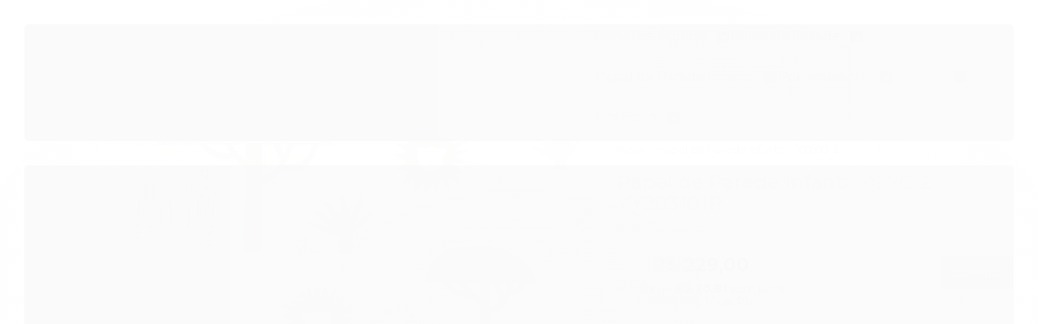

--- FILE ---
content_type: text/html; charset=utf-8
request_url: https://www.moldartpapeldeparede.com.br/papel-de-parede-infantil-yoyo-2-yy203101r
body_size: 52852
content:

<!DOCTYPE html>
<html lang="pt-br">
  <head>
    <meta charset="utf-8">
    <meta content='width=device-width, initial-scale=1.0, maximum-scale=2.0' name='viewport' />
    <title>Papel de Parede Infantil YOYO 2 YY203101R - Moldart Papel de Parede</title>
    <meta http-equiv="X-UA-Compatible" content="IE=edge">
    <meta name="generator" content="Loja Integrada" />

    <link rel="dns-prefetch" href="https://cdn.awsli.com.br/">
    <link rel="preconnect" href="https://cdn.awsli.com.br/">
    <link rel="preconnect" href="https://fonts.googleapis.com">
    <link rel="preconnect" href="https://fonts.gstatic.com" crossorigin>

    
  
      <meta property="og:url" content="https://www.moldartpapeldeparede.com.br/papel-de-parede-infantil-yoyo-2-yy203101r" />
      <meta property="og:type" content="website" />
      <meta property="og:site_name" content="Moldart Papel de Parede" />
      <meta property="og:locale" content="pt_BR" />
    
  <!-- Metadata para o facebook -->
  <meta property="og:type" content="website" />
  <meta property="og:title" content="Papel de Parede Infantil YOYO 2 YY203101R" />
  <meta property="og:image" content="https://cdn.awsli.com.br/800x800/2492/2492075/produto/230184826/yy203101r-h8fkfgmmf2.jpg" />
  <meta name="twitter:card" content="product" />
  
  <meta name="twitter:domain" content="www.moldartpapeldeparede.com.br" />
  <meta name="twitter:url" content="https://www.moldartpapeldeparede.com.br/papel-de-parede-infantil-yoyo-2-yy203101r?utm_source=twitter&utm_medium=twitter&utm_campaign=twitter" />
  <meta name="twitter:title" content="Papel de Parede Infantil YOYO 2 YY203101R" />
  <meta name="twitter:description" content="Transforme o quarto das crianças em um paraíso de criatividade com o Papel de Parede Infantil YOYO 2 YY203101R. Designs encantadores que estimulam a imaginação e criam um espaço único." />
  <meta name="twitter:image" content="https://cdn.awsli.com.br/300x300/2492/2492075/produto/230184826/yy203101r-h8fkfgmmf2.jpg" />
  <meta name="twitter:label1" content="Código" />
  <meta name="twitter:data1" content="KE4MPU2JR" />
  <meta name="twitter:label2" content="Disponibilidade" />
  <meta name="twitter:data2" content="Disponível" />


    
  
    <script>
      setTimeout(function() {
        if (typeof removePageLoading === 'function') {
          removePageLoading();
        };
      }, 7000);
    </script>
  



    

  

    <link rel="canonical" href="https://www.moldartpapeldeparede.com.br/papel-de-parede-infantil-yoyo-2-yy203101r" />
  



  <meta name="description" content="Transforme o quarto das crianças em um paraíso de criatividade com o Papel de Parede Infantil YOYO 2 YY203101R. Designs encantadores que estimulam a imaginação e criam um espaço único." />
  <meta property="og:description" content="Transforme o quarto das crianças em um paraíso de criatividade com o Papel de Parede Infantil YOYO 2 YY203101R. Designs encantadores que estimulam a imaginação e criam um espaço único." />







  <meta name="robots" content="index, follow" />



    
      
        <link rel="shortcut icon" href="https://cdn.awsli.com.br/2492/2492075/favicon/favicon-sgmeze.png" />
      
      <link rel="icon" href="https://cdn.awsli.com.br/2492/2492075/favicon/favicon-sgmeze.png" sizes="192x192">
    
    

    
      <link rel="stylesheet" href="https://cdn.awsli.com.br/production/static/loja/estrutura/v1/css/all.min.css?v=b29f0c6" type="text/css">
    
    <!--[if lte IE 8]><link rel="stylesheet" href="https://cdn.awsli.com.br/production/static/loja/estrutura/v1/css/ie-fix.min.css" type="text/css"><![endif]-->
    <!--[if lte IE 9]><style type="text/css">.lateral-fulbanner { position: relative; }</style><![endif]-->

    
      <link rel="stylesheet" href="https://cdn.awsli.com.br/production/static/loja/estrutura/v1/css/tema-escuro.min.css?v=b29f0c6" type="text/css">
    

    
    
      <link href="https://fonts.googleapis.com/css2?family=Open%20Sans:wght@300;400;600;700&display=swap" rel="stylesheet">
    

    
      <link rel="stylesheet" href="https://cdn.awsli.com.br/production/static/loja/estrutura/v1/css/bootstrap-responsive.css?v=b29f0c6" type="text/css">
      <link rel="stylesheet" href="https://cdn.awsli.com.br/production/static/loja/estrutura/v1/css/style-responsive.css?v=b29f0c6">
    

    <link rel="stylesheet" href="/tema.css?v=20230821-112747">

    

    <script type="text/javascript">
      var LOJA_ID = 2492075;
      var MEDIA_URL = "https://cdn.awsli.com.br/";
      var API_URL_PUBLIC = 'https://api.awsli.com.br/';
      
        var CARRINHO_PRODS = [];
      
      var ENVIO_ESCOLHIDO = 0;
      var ENVIO_ESCOLHIDO_CODE = 0;
      var CONTRATO_INTERNACIONAL = false;
      var CONTRATO_BRAZIL = !CONTRATO_INTERNACIONAL;
      var IS_STORE_ASYNC = true;
      var IS_CLIENTE_ANONIMO = false;
    </script>

    

    <!-- Editor Visual -->
    

    <script>
      

      const isPreview = JSON.parse(sessionStorage.getItem('preview', true));
      if (isPreview) {
        const url = location.href
        location.search === '' && url + (location.search = '?preview=None')
      }
    </script>

    
      <script src="https://cdn.awsli.com.br/production/static/loja/estrutura/v1/js/all.min.js?v=b29f0c6"></script>
    
    <!-- HTML5 shim and Respond.js IE8 support of HTML5 elements and media queries -->
    <!--[if lt IE 9]>
      <script src="https://oss.maxcdn.com/html5shiv/3.7.2/html5shiv.min.js"></script>
      <script src="https://oss.maxcdn.com/respond/1.4.2/respond.min.js"></script>
    <![endif]-->

    <link rel="stylesheet" href="https://cdn.awsli.com.br/production/static/loja/estrutura/v1/css/slick.min.css" type="text/css">
    <script src="https://cdn.awsli.com.br/production/static/loja/estrutura/v1/js/slick.min.js?v=b29f0c6"></script>
    <link rel="stylesheet" href="https://cdn.awsli.com.br/production/static/css/jquery.fancybox.min.css" type="text/css" />
    <script src="https://cdn.awsli.com.br/production/static/js/jquery/jquery.fancybox.pack.min.js"></script>

    
    

  
  <link rel="stylesheet" href="https://cdn.awsli.com.br/production/static/loja/estrutura/v1/css/imagezoom.min.css" type="text/css">
  <script src="https://cdn.awsli.com.br/production/static/loja/estrutura/v1/js/jquery.imagezoom.min.js"></script>

  <script type="text/javascript">
    var PRODUTO_ID = '230184826';
    var URL_PRODUTO_FRETE_CALCULAR = 'https://www.moldartpapeldeparede.com.br/carrinho/frete';
    var variacoes = undefined;
    var grades = undefined;
    var imagem_grande = "https://cdn.awsli.com.br/2500x2500/2492/2492075/produto/230184826/yy203101r-h8fkfgmmf2.jpg";
    var produto_grades_imagens = {};
    var produto_preco_sob_consulta = false;
    var produto_preco = 229.00;
  </script>
  <script type="text/javascript" src="https://cdn.awsli.com.br/production/static/loja/estrutura/v1/js/produto.min.js?v=b29f0c6"></script>
  <script type="text/javascript" src="https://cdn.awsli.com.br/production/static/loja/estrutura/v1/js/eventos-pixel-produto.min.js?v=b29f0c6"></script>


    
      
        
      
        <!-- Global site tag (gtag.js) - Google Analytics -->
<script async src="https://www.googletagmanager.com/gtag/js?l=LIgtagDataLayer&id=G-LRH8FC2GSM"></script>
<script>
  window.LIgtagDataLayer = window.LIgtagDataLayer || [];
  function LIgtag(){LIgtagDataLayer.push(arguments);}
  LIgtag('js', new Date());

  LIgtag('set', {
    'currency': 'BRL',
    'country': 'BR'
  });
  LIgtag('config', 'G-LRH8FC2GSM');
  LIgtag('config', 'AW-11258375857');

  if(window.performance) {
    var timeSincePageLoad = Math.round(performance.now());
    LIgtag('event', 'timing_complete', {
      'name': 'load',
      'time': timeSincePageLoad
    });
  }

  $(document).on('li_view_home', function(_, eventID) {
    LIgtag('event', 'view_home');
  });

  $(document).on('li_select_product', function(_, eventID, data) {
    LIgtag('event', 'select_item', data);
  });

  $(document).on('li_start_contact', function(_, eventID, value) {
    LIgtag('event', 'start_contact', {
      value
    });
  });

  $(document).on('li_view_catalog', function(_, eventID) {
    LIgtag('event', 'view_catalog');
  });

  $(document).on('li_search', function(_, eventID, search_term) {
    LIgtag('event', 'search', {
      search_term
    });
  });

  $(document).on('li_filter_products', function(_, eventID, data) {
    LIgtag('event', 'filter_products', data);
  });

  $(document).on('li_sort_products', function(_, eventID, value) {
    LIgtag('event', 'sort_products', {
      value
    });
  });

  $(document).on('li_view_product', function(_, eventID, item) {
    LIgtag('event', 'view_item', {
      items: [item]
    });
  });

  $(document).on('li_select_variation', function(_, eventID, data) {
    LIgtag('event', 'select_variation', data);
  });

  $(document).on('li_calculate_shipping', function(_, eventID, data) {
    LIgtag('event', 'calculate_shipping', {
      zipcode: data.zipcode
    });
  });

  $(document).on('li_view_cart', function(_, eventID, data) {
    LIgtag('event', 'view_cart', data);
  });

  $(document).on('li_add_to_cart', function(_, eventID, data) {
    LIgtag('event', 'add_to_cart', {
      items: data.items
    });
  });

  $(document).on('li_apply_coupon', function(_, eventID, value) {
    LIgtag('event', 'apply_coupon', {
      value
    });
  });

  $(document).on('li_change_quantity', function(_, eventID, item) {
    LIgtag('event', 'change_quantity', {
      items: [item]
    });
  });

  $(document).on('li_remove_from_cart', function(_, eventID, item) {
    LIgtag('event', 'remove_from_cart', {
      items: [item]
    });
  });

  $(document).on('li_return_home', function(_, eventID) {
    LIgtag('event', 'return_home');
  });

  $(document).on('li_view_checkout', function(_, eventID, data) {
    LIgtag('event', 'begin_checkout', data);
  });

  $(document).on('li_login', function(_, eventID) {
    LIgtag('event', 'login');
  });

  $(document).on('li_change_address', function(_, eventID, value) {
    LIgtag('event', 'change_address', {
      value
    });
  });

  $(document).on('li_change_shipping', function(_, eventID, data) {
    LIgtag('event', 'add_shipping_info', data);
  });

  $(document).on('li_change_payment', function(_, eventID, data) {
    LIgtag('event', 'add_payment_info', data);
  });

  $(document).on('li_start_purchase', function(_, eventID) {
    LIgtag('event', 'start_purchase');
  });

  $(document).on('li_checkout_error', function(_, eventID, value) {
    LIgtag('event', 'checkout_error', {
      value
    });
  });

  $(document).on('li_purchase', function(_, eventID, data) {
    LIgtag('event', 'purchase', data);

    
      LIgtag('event', 'conversion', {
        send_to: 'AW-11258375857/WQbbCI7toM4YELHdtPgp',
        value: data.value,
        currency: data.currency,
        transaction_id: data.transaction_id
      });
    
  });
</script>
      
        
      
        <!-- Facebook Pixel Code -->
<script>
  !function(f,b,e,v,n,t,s)
  {if(f.fbq)return;n=f.fbq=function(){n.callMethod?
  n.callMethod.apply(n,arguments):n.queue.push(arguments)};
  if(!f._fbq)f._fbq=n;n.push=n;n.loaded=!0;n.version='2.0';
  n.queue=[];t=b.createElement(e);t.async=!0;
  t.src=v;s=b.getElementsByTagName(e)[0];
  s.parentNode.insertBefore(t,s)}(window, document,'script',
  'https://connect.facebook.net/en_US/fbevents.js');

  var has_meta_app = true,
    li_fb_user_data = {};

  try {
    var user_session_identifier = $.cookie('li_user_session_identifier');

    if (!user_session_identifier) {
      user_session_identifier = uuidv4();

      $.cookie('li_user_session_identifier', user_session_identifier, {
        path: '/'
      });
    };
  } catch (err) { }
  
  fbq('init', '625546851271781', {
    country: 'br',
    external_id: user_session_identifier,
    ...li_fb_user_data
  }, {
    agent: 'li'
  });
  
  $(document).on('li_view_home', function(_, eventID) {
    fbq('track', 'PageView', {}, { eventID: eventID + '-PV' });
  
    fbq('trackCustom', 'ViewHome', {}, { eventID });
  });

  $(document).on('li_select_product', function(_, eventID, data) {
    var body = {
      content_ids: [data.item_sku],
      content_name: data.item_name
    };

    fbq('trackCustom', 'SelectItem', body, { eventID });
  });

  $(document).on('li_start_contact', function(_, eventID, value) {
    var body = {
      content_name: value
    };

    fbq('track', 'Contact', body, { eventID });
  });

  $(document).on('li_view_catalog', function(_, eventID) {
    fbq('track', 'PageView', {}, { eventID: eventID + '-PV' });
  
    fbq('trackCustom', 'ViewCatalog', {}, { eventID });
  });

  $(document).on('li_search', function(_, eventID, search_term) {
    var body = {
      search_string: search_term
    };

    fbq('track', 'Search', body, { eventID });
  });

  $(document).on('li_filter_products', function(_, eventID, data) {
    var body = {
      content_name: data.attribute_name + ':' + data.attribute_value
    };

    fbq('trackCustom', 'FilterProducts', body, { eventID });
  });

  $(document).on('li_sort_products', function(_, eventID, value) {
    var body = {
      content_name: value
    };

    fbq('trackCustom', 'SortProducts', body, { eventID });
  });

  $(document).on('li_view_product', function(_, eventID, item) {
    fbq('track', 'PageView', {}, { eventID: eventID + '-PV' });
  
    var body = {
      content_ids: [item.item_sku],
      content_category: item.item_category,
      content_name: item.item_name,
      content_type: item.item_type,
      currency: 'BRL',
      value: item.price
    };

    fbq('track', 'ViewContent', body, { eventID });
  });

  $(document).on('li_select_variation', function(_, eventID, data) {
    var body = {
      content_name: data.grid_name + ':' + data.variation_name
    };

    fbq('track', 'CustomizeProduct', body, { eventID });
  });

  $(document).on('li_calculate_shipping', function(_, eventID, data) {
    var body = {
      content_name: data.zipcode
    };

    fbq('trackCustom', 'CalculateShipping', body, { eventID });
  });

  $(document).on('li_view_buy_together', function(_, eventID, data) {
    var content_ids = $.map(data.items, function(item) {
      return item.item_sku;
    });

    var body = {
      content_ids,
      content_name: data.title
    };

    fbq('trackCustom', 'ViewBuyTogether', body, { eventID });
  });

  $(document).on('li_select_buy_together_variation', function(_, eventID, data) {
    var body = {
      content_name: data.grid_name + ':' + data.variation_name
    };

    fbq('track', 'CustomizeBuyTogetherProduct', body, { eventID });
  });

  $(document).on('li_view_cart', function(_, eventID, data) {
    fbq('track', 'PageView', {}, { eventID: eventID + '-PV' });
  
    var contents = $.map(data.items, function(item) {
      return {
        id: item.item_sku,
        quantity: item.quantity
      };
    });

    var body = {
      contents,
      content_type: 'product',
      currency: 'BRL',
      num_items: contents.length,
      value: data.value
    };

    fbq('trackCustom', 'ViewCart', body, { eventID });
  });

  $(document).on('li_add_to_cart', function(_, eventID, data) {
    var value = 0;

    var contents = $.map(data.items, function(item) {
      value += item.price * item.quantity;

      return {
        id: item.item_sku,
        quantity: item.quantity
      };
    });

    var body = {
      contents,
      content_type: 'product',
      currency: 'BRL',
      value
    };

    fbq('track', 'AddToCart', body, { eventID });
  });

  $(document).on('li_apply_coupon', function(_, eventID, value) {
    var body = {
      content_name: value
    };

    fbq('trackCustom', 'ApplyCoupon', body, { eventID });
  });

  $(document).on('li_change_quantity', function(_, eventID, item) {
    var body = {
      contents: [
        {
          id: item.item_id,
          quantity: item.quantity
        }
      ]
    };

    fbq('trackCustom', 'ChangeQuantity', body, { eventID });
  });

  $(document).on('li_remove_from_cart', function(_, eventID, item) {
    var body = {
      content_ids: [item.item_id]
    };

    fbq('trackCustom', 'RemoveFromCart', body, { eventID });
  });

  $(document).on('li_return_home', function(_, eventID) {
    fbq('trackCustom', 'ReturnHome', {}, { eventID });
  });

  $(document).on('li_view_checkout', function(_, eventID, data) {
    fbq('track', 'PageView', {}, { eventID: eventID + '-PV' });
  
    var contents = $.map(data.items, function(item) {
      return {
        id: item.item_sku,
        quantity: item.quantity
      };
    });

    var body = {
      contents,
      content_type: 'product',
      currency: 'BRL',
      num_items: contents.length,
      value: data.value
    };

    fbq('track', 'InitiateCheckout', body, { eventID });
  });

  $(document).on('li_login', function(_, eventID) {
    fbq('track', 'PageView', {}, { eventID: eventID + '-PV' });

    fbq('trackCustom', 'Login', {}, { eventID });
  });

  $(document).on('li_change_address', function(_, eventID, value) {
    var body = {
      content_name: value
    };

    fbq('trackCustom', 'ChangeAddress', body, { eventID });
  });

  $(document).on('li_change_shipping', function(_, eventID, data) {
    var contents = $.map(data.items, function(item) {
      return {
        id: item.item_sku,
        quantity: item.quantity
      };
    });

    var body = {
      contents,
      content_name: data.shipping_tier
    };

    fbq('trackCustom', 'AddShippingInfo', body, { eventID });
  });

  $(document).on('li_change_payment', function(_, eventID, data) {
    var contents = $.map(data.items, function(item) {
      return {
        id: item.item_sku,
        quantity: item.quantity
      };
    });

    var body = {
      contents,
      content_name: data.payment_type
    };

    fbq('track', 'AddPaymentInfo', body, { eventID });
  });

  $(document).on('li_start_purchase', function(_, eventID) {
    fbq('trackCustom', 'StartPurchase', {}, { eventID });
  });

  $(document).on('li_checkout_error', function(_, eventID, value) {
    var body = {
      content_name: value
    };

    fbq('trackCustom', 'CheckoutError', body, { eventID });
  });

  $(document).on('li_purchase', function(_, eventID, data) {
    var contents = $.map(data.items, function(item) {
      return {
        id: item.item_sku,
        quantity: item.quantity
      };
    });

    var body = {
      contents,
      content_type: 'product',
      currency: 'BRL',
      num_items: contents.length,
      value: data.total_value,
      order_id: data.transaction_id
    };

    fbq('track', 'Purchase', body, { eventID });
  });
  
  $(document).on('li_view_page', function(_, eventID) {
    fbq('track', 'PageView', {}, { eventID: eventID + '-PV' });
  });

  $(document).on('li_view_purchase', function(_, eventID) {
    fbq('track', 'PageView', {}, { eventID: eventID + '-PV' });
  });

  $(document).on('li_view_wishlist', function(_, eventID) {
    fbq('track', 'PageView', {}, { eventID: eventID + '-PV' });
  });

  $(document).on('li_view_orders', function(_, eventID) {
    fbq('track', 'PageView', {}, { eventID: eventID + '-PV' });
  });

  $(document).on('li_view_account', function(_, eventID) {
    fbq('track', 'PageView', {}, { eventID: eventID + '-PV' });
  });

  $(document).on('li_view_others', function(_, eventID) {
    fbq('track', 'PageView', {}, { eventID: eventID + '-PV' });
  });
</script>
<noscript>
  <img height="1" width="1" style="display:none" 
       src="https://www.facebook.com/tr?id=625546851271781&ev=PageView&noscript=1"/>
</noscript>
<!-- End Facebook Pixel Code -->
      
    

    
<script>
  var url = '/_events/api/setEvent';

  var sendMetrics = function(event, user = {}) {
    var unique_identifier = uuidv4();

    try {
      var data = {
        request: {
          id: unique_identifier,
          environment: 'production'
        },
        store: {
          id: 2492075,
          name: 'Moldart Papel de Parede',
          test_account: false,
          has_meta_app: window.has_meta_app ?? false,
          li_search: true
        },
        device: {
          is_mobile: /Mobi/.test(window.navigator.userAgent),
          user_agent: window.navigator.userAgent,
          ip: '###device_ip###'
        },
        page: {
          host: window.location.hostname,
          path: window.location.pathname,
          search: window.location.search,
          type: 'product',
          title: document.title,
          referrer: document.referrer
        },
        timestamp: '###server_timestamp###',
        user_timestamp: new Date().toISOString(),
        event,
        origin: 'store'
      };

      if (window.performance) {
        var [timing] = window.performance.getEntriesByType('navigation');

        data['time'] = {
          server_response: Math.round(timing.responseStart - timing.requestStart)
        };
      }

      var _user = {},
          user_email_cookie = $.cookie('user_email'),
          user_data_cookie = $.cookie('LI-UserData');

      if (user_email_cookie) {
        var user_email = decodeURIComponent(user_email_cookie);

        _user['email'] = user_email;
      }

      if (user_data_cookie) {
        var user_data = JSON.parse(user_data_cookie);

        _user['logged'] = user_data.logged;
        _user['id'] = user_data.id ?? undefined;
      }

      $.each(user, function(key, value) {
        _user[key] = value;
      });

      if (!$.isEmptyObject(_user)) {
        data['user'] = _user;
      }

      try {
        var session_identifier = $.cookie('li_session_identifier');

        if (!session_identifier) {
          session_identifier = uuidv4();
        };

        var expiration_date = new Date();

        expiration_date.setTime(expiration_date.getTime() + (30 * 60 * 1000)); // 30 minutos

        $.cookie('li_session_identifier', session_identifier, {
          expires: expiration_date,
          path: '/'
        });

        data['session'] = {
          id: session_identifier
        };
      } catch (err) { }

      try {
        var user_session_identifier = $.cookie('li_user_session_identifier');

        if (!user_session_identifier) {
          user_session_identifier = uuidv4();

          $.cookie('li_user_session_identifier', user_session_identifier, {
            path: '/'
          });
        };

        data['user_session'] = {
          id: user_session_identifier
        };
      } catch (err) { }

      var _cookies = {},
          fbc = $.cookie('_fbc'),
          fbp = $.cookie('_fbp');

      if (fbc) {
        _cookies['fbc'] = fbc;
      }

      if (fbp) {
        _cookies['fbp'] = fbp;
      }

      if (!$.isEmptyObject(_cookies)) {
        data['session']['cookies'] = _cookies;
      }

      try {
        var ab_test_cookie = $.cookie('li_ab_test_running');

        if (ab_test_cookie) {
          var ab_test = JSON.parse(atob(ab_test_cookie));

          if (ab_test.length) {
            data['store']['ab_test'] = ab_test;
          }
        }
      } catch (err) { }

      var _utm = {};

      $.each(sessionStorage, function(key, value) {
        if (key.startsWith('utm_')) {
          var name = key.split('_')[1];

          _utm[name] = value;
        }
      });

      if (!$.isEmptyObject(_utm)) {
        data['session']['utm'] = _utm;
      }

      var controller = new AbortController();

      setTimeout(function() {
        controller.abort();
      }, 5000);

      fetch(url, {
        keepalive: true,
        method: 'POST',
        headers: {
          'Content-Type': 'application/json'
        },
        body: JSON.stringify({ data }),
        signal: controller.signal
      });
    } catch (err) { }

    return unique_identifier;
  }
</script>

    
<script>
  (function() {
    var initABTestHandler = function() {
      try {
        if ($.cookie('li_ab_test_running')) {
          return
        };
        var running_tests = [];

        
        
        
        

        var running_tests_to_cookie = JSON.stringify(running_tests);
        running_tests_to_cookie = btoa(running_tests_to_cookie);
        $.cookie('li_ab_test_running', running_tests_to_cookie, {
          path: '/'
        });

        
        if (running_tests.length > 0) {
          setTimeout(function() {
            $.ajax({
              url: "/conta/status"
            });
          }, 500);
        };

      } catch (err) { }
    }
    setTimeout(initABTestHandler, 500);
  }());
</script>

    
<script>
  $(function() {
    // Clicar em um produto
    $('.listagem-item').click(function() {
      var row, column;

      var $list = $(this).closest('[data-produtos-linha]'),
          index = $(this).closest('li').index();

      if($list.find('.listagem-linha').length === 1) {
        var productsPerRow = $list.data('produtos-linha');

        row = Math.floor(index / productsPerRow) + 1;
        column = (index % productsPerRow) + 1;
      } else {
        row = $(this).closest('.listagem-linha').index() + 1;
        column = index + 1;
      }

      var body = {
        item_id: $(this).attr('data-id'),
        item_sku: $(this).find('.produto-sku').text(),
        item_name: $(this).find('.nome-produto').text().trim(),
        item_row: row,
        item_column: column
      };

      var eventID = sendMetrics({
        type: 'event',
        name: 'select_product',
        data: body
      });

      $(document).trigger('li_select_product', [eventID, body]);
    });

    // Clicar no "Fale Conosco"
    $('#modalContato').on('show', function() {
      var value = 'Fale Conosco';

      var eventID = sendMetrics({
        type: 'event',
        name: 'start_contact',
        data: { text: value }
      });

      $(document).trigger('li_start_contact', [eventID, value]);
    });

    // Clicar no WhatsApp
    $('.li-whatsapp a').click(function() {
      var value = 'WhatsApp';

      var eventID = sendMetrics({
        type: 'event',
        name: 'start_contact',
        data: { text: value }
      });

      $(document).trigger('li_start_contact', [eventID, value]);
    });

    
      // Visualizar o produto
      var body = {
        item_id: '230184826',
        item_sku: 'KE4MPU2JR',
        item_name: 'Papel de Parede Infantil YOYO 2 YY203101R',
        item_category: 'YOYO 2',
        item_type: 'product',
        
          full_price: 229.00,
          promotional_price: null,
          price: 229.00,
        
        quantity: 1
      };

      var params = new URLSearchParams(window.location.search),
          recommendation_shelf = null,
          recommendation = {};

      if (
        params.has('recomendacao_id') &&
        params.has('email_ref') &&
        params.has('produtos_recomendados')
      ) {
        recommendation['email'] = {
          id: params.get('recomendacao_id'),
          email_id: params.get('email_ref'),
          products: $.map(params.get('produtos_recomendados').split(','), function(value) {
            return parseInt(value)
          })
        };
      }

      if (recommendation_shelf) {
        recommendation['shelf'] = recommendation_shelf;
      }

      if (!$.isEmptyObject(recommendation)) {
        body['recommendation'] = recommendation;
      }

      var eventID = sendMetrics({
        type: 'pageview',
        name: 'view_product',
        data: body
      });

      $(document).trigger('li_view_product', [eventID, body]);

      // Calcular frete
      $('#formCalcularCep').submit(function() {
        $(document).ajaxSuccess(function(event, xhr, settings) {
          try {
            var url = new URL(settings.url);

            if(url.pathname !== '/carrinho/frete') return;

            var data = xhr.responseJSON;

            if(data.error) return;

            var params = url.searchParams;

            var body = {
              zipcode: params.get('cep'),
              deliveries: $.map(data, function(delivery) {
                if(delivery.msgErro) return;

                return {
                  id: delivery.id,
                  name: delivery.name,
                  price: delivery.price,
                  delivery_time: delivery.deliveryTime
                };
              })
            };

            var eventID = sendMetrics({
              type: 'event',
              name: 'calculate_shipping',
              data: body
            });

            $(document).trigger('li_calculate_shipping', [eventID, body]);

            $(document).off('ajaxSuccess');
          } catch(error) {}
        });
      });

      // Visualizar compre junto
      $(document).on('buy_together_ready', function() {
        var $buyTogether = $('.compre-junto');

        var observer = new IntersectionObserver(function(entries) {
          entries.forEach(function(entry) {
            if(entry.isIntersecting) {
              var body = {
                title: $buyTogether.find('.compre-junto__titulo').text(),
                id: $buyTogether.data('id'),
                items: $buyTogether.find('.compre-junto__produto').map(function() {
                  var $product = $(this);

                  return {
                    item_id: $product.attr('data-id'),
                    item_sku: $product.attr('data-code'),
                    item_name: $product.find('.compre-junto__nome').text(),
                    full_price: $product.find('.compre-junto__preco--regular').data('price') || null,
                    promotional_price: $product.find('.compre-junto__preco--promocional').data('price') || null
                  };
                }).get()
              };

              var eventID = sendMetrics({
                type: 'event',
                name: 'view_buy_together',
                data: body
              });

              $(document).trigger('li_view_buy_together', [eventID, body]);

              observer.disconnect();
            }
          });
        }, { threshold: 1.0 });

        observer.observe($buyTogether.get(0));

        $('.compre-junto__atributo--grade').click(function(event) {
          if(!event.originalEvent) return;

          var body = {
            grid_name: $(this).closest('.compre-junto__atributos').data('grid'),
            variation_name: $(this).data('variation')
          };

          var eventID = sendMetrics({
            type: 'event',
            name: 'select_buy_together_variation',
            data: body
          });

          $(document).trigger('li_select_buy_together_variation', [eventID, body]);
        });

        $('.compre-junto__atributo--lista').change(function(event) {
          if(!event.originalEvent) return;

          var $selectedOption = $(this).find('option:selected');

          if(!$selectedOption.is('[value]')) return;

          var body = {
            grid_name: $(this).closest('.compre-junto__atributos').data('grid'),
            variation_name: $selectedOption.text()
          };

          var eventID = sendMetrics({
            type: 'event',
            name: 'select_buy_together_variation',
            data: body
          });

          $(document).trigger('li_select_buy_together_variation', [eventID, body]);
        });
      });

      // Selecionar uma variação
      $('.atributo-item').click(function(event) {
        if(!event.originalEvent) return;

        var body = {
          grid_name: $(this).data('grade-nome'),
          variation_name: $(this).data('variacao-nome')
        };

        var eventID = sendMetrics({
          type: 'event',
          name: 'select_variation',
          data: body
        });

        $(document).trigger('li_select_variation', [eventID, body]);
      });
    
  });
</script>


    
	<!-- Accordeon CSS -->
  
          <link rel="stylesheet" href="https://cdnjs.cloudflare.com/ajax/libs/font-awesome/5.8.2/css/all.css">
    <style>
    .accordion__item>.accordion-header:after {
      font-family: "Font Awesome 5 Free";
      font-weight: 900;
      font-size: 16px;
      content: "\f077";
      color: #000;
      float: right;
      position: relative;
      display: block;
      top: -30px;
      transition: .3s all;
      transform: rotate(-180deg);
      opacity: 100;
    }

    .accordion__item.active>.accordion-header:after {
      transform: rotate(0deg);
    }

    .accordion-body.js-accordion-body {
      display: none;
    }
    
    .item-accordeon {
       box-sizing: border-box;
       display: flex;
       overflow: hidden;
       width: 100%;
       margin-bottom: 24px;
       padding: 20px 32px;
       -webkit-box-orient: vertical;
       -webkit-box-direction: normal;
       flex-direction: column;
       -webkit-box-pack: justify;
       justify-content: space-between;
       border-radius: 8px;
       background-color: rgb(249, 250, 252);
       box-shadow: rgba(46, 50, 60, 0.09) 0px 3px 9px 0px;
       transition: box-shadow 300ms ease 0s;
       text-align: left;
       text-decoration: none;
       color: rgb(51, 51, 51);
       font-size: 14px;
       font-style: normal;
       font-variant-ligatures: normal;
       font-variant-caps: normal;
       font-weight: 400;
       letter-spacing: normal;
       orphans: 2;
       text-indent: 0px;
       text-transform: none;
       white-space: normal;
       widows: 2;
       word-spacing: 0px;
       -webkit-text-stroke-width: 0px;
       cursor: pointer;
    }
    
    .h5-accordeon {
       box-sizing: border-box;
       font-weight: bold;
       margin-bottom: 10px;
       font-size: 16px;
       line-height: 24px;
       margin-top: 15px;
       -webkit-box-flex: 1;
       flex: 1 1 0%;
       cursor: pointer;
    }
    
    .h5-antes-accordeon {
       box-sizing: border-box;
       display: flex;
       -webkit-box-align: center;
       align-items: center;
       color: rgb(46, 50, 60);
       cursor: pointer;
    }
    </style>
  

	<!-- lojaintegrada-google-shopping -->
  
      <meta name="google-site-verification" content="3yiAcoPcV_6kaBltcE7Qpt9NPwLeROVPWnT9VET6w-k" />
  

	<!-- Google ADS Pesquisa Moldart -->
  
      <!-- Google tag (gtag.js) -->
<script async src="https://www.googletagmanager.com/gtag/js?id=AW-810295070"></script>
<script>
  window.dataLayer = window.dataLayer || [];
  function gtag(){dataLayer.push(arguments);}
  gtag('js', new Date());

  gtag('config', 'AW-810295070');
</script>

  

	<!-- pins_domain_claim -->
  
      <meta name="p:domain_verify" content="fc15f3ce708310361f52b1e46ea50762" />
  

	<!-- Removed Pinterest Integration -->
  
      <!-- Disconnected Pinterest Integration. -->
  

	<!-- Removed Pinterest Integration -->
  
      <!-- Disconnected Pinterest Integration. -->
  

	<!-- pins_tag_script_2 -->
  
      
    <!-- Pinterest Tag -->
    <script>
        function e(){var e=document.querySelector("div.breadcrumbs ul li:last-of-type");return(e?e.textContent:"").trim()}function t(e){return e&&e.searchParams.has("q")}function r(){var e="/carrinho/index";if(window.location.href.slice(-15)===e){var t={currency:"BRL",line_items:[]},r=window.sessionStorage.carrinho_minicart||"{}",i=JSON.parse(r);if(i.items)for(var o=0;o<i.items.length;o++){var n=i.items[o];if(n){var c=n.categoriesId||[],a=c.length>0?c[c.length-1]:"Inicio";t.line_items.push({product_id:n.id,product_name:n.name,product_quantity:n.quantity,product_price:n.price?n.price.sellingPrice:"",product_category:a})}}for(var u=0,d=0;d<t.line_items.length;d++)u+=t.line_items[d].product_price*t.line_items[d].product_quantity;t.value=Number(u.toFixed(2)),window.pintrk("track","addtocart",t)}}function i(e){var t=/produto\/(\d+)\//.exec(e);return t?Number(t[1]):null}function o(){var e,t,r=(e=window.location.href,(t=/checkout\/(\d+)\/finalizacao$/.exec(e))?Number(t[1]):null);if(r){for(var o={currency:"BRL",order_id:r,event_id:r},n=[],c=document.querySelectorAll("div.resumo-compra tbody tr"),a=0;a<c.length;a++){var u=c[a].querySelector("div.produto-info");if(u){var d=c[a].querySelectorAll("td"),l=d[0].querySelector("img"),p=l?i(l.src):null,s=u.querySelector("ul").textContent.trim().split(/\s+/);n.push({product_id:p||(s&&s.length>1&&s[0].startsWith("SKU")?s[1]:null),product_name:u.childNodes[0].textContent.trim(),product_quantity:d[2].textContent.trim(),product_price:d[3].textContent.trim()})}}for(var m,w=0,_=0;_<n.length;_++)w+=(m=n[_].product_price,parseFloat(m.replace(/\./g,"").replace(",",""))/100*n[_].product_quantity);o.value=Number(w.toFixed(2)),o.line_items=n,window.pintrk("track","checkout",o)}}!function(e){if(!window.pintrk){window.pintrk=function(){window.pintrk.queue.push(Array.prototype.slice.call(arguments))};var t=window.pintrk;t.queue=[],t.version="3.0";var r=document.createElement("script");r.async=!0,r.src=e;var i=document.getElementsByTagName("script")[0];i.parentNode.insertBefore(r,i)}}("https://s.pinimg.com/ct/core.js"),pintrk("set",{np:"loja-pinterest-app"}),pintrk("load","2614268253654");var n=function(){for(var e=document.cookie.split(";"),t={noticeCookie:!1,userEmailHash:null},r=0;r<e.length;r+=1)if(e[r]){var i=e[r].split("=")||[];i[0]&&"AvisoCookie"===i[0].trim()&&(t.noticeCookie=!0),i[0]&&"user_email"===i[0].trim()&&i[1]&&(t.userEmailHash=decodeURIComponent(i[1]))}return document.getElementById("avisoCookies")||(t.noticeCookie=!0),t}();pintrk("setconsent",n.noticeCookie),pintrk("set",{em:n.userEmailHash}),window.addEventListener("load",(function(){var i,n,c;pintrk("page"),n={},window.PRODUTO_ID&&(n.line_items=[{product_id:window.PRODUTO_ID,product_price:window.produto_preco,product_name:(i=document.querySelector(".nome-produto.titulo"),(i?i.textContent:"").trim()),product_category:e()}]),window.pintrk("track","pagevisit",n),t(c=new URL(window.location.href))&&window.pintrk("track","search",{search_query:c.searchParams.get("q")}),function(){var r=new URL(window.location.href);if(!window.PRODUTO_ID&&!t(r)){var i=e();i&&window.pintrk("track","viewcategory",{line_items:[{product_category:i}]})}}(),setTimeout(r,100),o()}));

    </script>
    <noscript>
        <img height="1" width="1" style="display:none;" alt=""
        src="https://ct.pinterest.com/v3/?event=init&tid=2614268253654&noscript=1" />
    </noscript>
    <!-- end Pinterest Tag -->
    
  


    
      
        <link href="//cdn.awsli.com.br/temasv2/4464/__theme_custom.css?v=1753453669" rel="stylesheet" type="text/css">
<script src="//cdn.awsli.com.br/temasv2/4464/__theme_custom.js?v=1753453669"></script>
      
    

    
      <link rel="stylesheet" href="/avancado.css?v=20230821-112747" type="text/css" />
    

    

    
  <link rel="manifest" href="/manifest.json" />




  </head>
  <body class="pagina-produto produto-230184826 tema-transparente  ">
    <div id="fb-root"></div>
    
  
    <div id="full-page-loading">
      <div class="conteiner" style="height: 100%;">
        <div class="loading-placeholder-content">
          <div class="loading-placeholder-effect loading-placeholder-header"></div>
          <div class="loading-placeholder-effect loading-placeholder-body"></div>
        </div>
      </div>
      <script>
        var is_full_page_loading = true;
        function removePageLoading() {
          if (is_full_page_loading) {
            try {
              $('#full-page-loading').remove();
            } catch(e) {}
            try {
              var div_loading = document.getElementById('full-page-loading');
              if (div_loading) {
                div_loading.remove();
              };
            } catch(e) {}
            is_full_page_loading = false;
          };
        };
        $(function() {
          setTimeout(function() {
            removePageLoading();
          }, 1);
        });
      </script>
      <style>
        #full-page-loading { position: fixed; z-index: 9999999; margin: auto; top: 0; left: 0; bottom: 0; right: 0; }
        #full-page-loading:before { content: ''; display: block; position: fixed; top: 0; left: 0; width: 100%; height: 100%; background: rgba(255, 255, 255, .98); background: radial-gradient(rgba(255, 255, 255, .99), rgba(255, 255, 255, .98)); }
        .loading-placeholder-content { height: 100%; display: flex; flex-direction: column; position: relative; z-index: 1; }
        .loading-placeholder-effect { background-color: #F9F9F9; border-radius: 5px; width: 100%; animation: pulse-loading 1.5s cubic-bezier(0.4, 0, 0.6, 1) infinite; }
        .loading-placeholder-content .loading-placeholder-body { flex-grow: 1; margin-bottom: 30px; }
        .loading-placeholder-content .loading-placeholder-header { height: 20%; min-height: 100px; max-height: 200px; margin: 30px 0; }
        @keyframes pulse-loading{50%{opacity:.3}}
      </style>
    </div>
  



    
      
        




<div class="barra-inicial fundo-secundario">
  <div class="conteiner">
    <div class="row-fluid">
      <div class="lista-redes span3 hidden-phone">
        
          <ul>
            
              <li>
                <a href="https://facebook.com/MoldartPapeldeParede" target="_blank" aria-label="Siga nos no Facebook"><i class="icon-facebook"></i></a>
              </li>
            
            
            
            
            
              <li>
                <a href="https://instagram.com/moldartpapeldeparede" target="_blank" aria-label="Siga nos no Instagram"><i class="icon-instagram"></i></a>
              </li>
            
            
            
          </ul>
        
      </div>
      <div class="canais-contato span9">
        <ul>
          <li class="hidden-phone">
            <a href="#modalContato" data-toggle="modal" data-target="#modalContato">
              <i class="icon-comment"></i>
              Fale Conosco
            </a>
          </li>
          
            <li>
              <span>
                <i class="icon-phone"></i>Telefone: (46) 3242-3704
              </span>
            </li>
          
          
            <li class="tel-whatsapp">
              <span>
                <i class="fa fa-whatsapp"></i>Whatsapp: (46) 3242-3704
              </span>
            </li>
          
          
        </ul>
      </div>
    </div>
  </div>
</div>

      
    

    <div class="conteiner-principal">
      
        
          
<div id="cabecalho">

  <div class="atalhos-mobile visible-phone fundo-secundario borda-principal">
    <ul>

      <li><a href="https://www.moldartpapeldeparede.com.br/" class="icon-home"> </a></li>
      
      <li class="fundo-principal"><a href="https://www.moldartpapeldeparede.com.br/carrinho/index" class="icon-shopping-cart"> </a></li>
      
      
        <li class="menu-user-logged" style="display: none;"><a href="https://www.moldartpapeldeparede.com.br/conta/logout" class="icon-signout menu-user-logout"> </a></li>
      
      
      <li><a href="https://www.moldartpapeldeparede.com.br/conta/index" class="icon-user"> </a></li>
      
      <li class="vazia"><span>&nbsp;</span></li>

    </ul>
  </div>

  <div class="conteiner">
    <div class="row-fluid">
      <div class="span3">
        <h2 class="logo cor-secundaria">
          <a href="https://www.moldartpapeldeparede.com.br/" title="Moldart Papel de Parede">
            
            <img src="https://cdn.awsli.com.br/400x300/2492/2492075/logo/logo-moldart-2022-sgopsq.png" alt="Moldart Papel de Parede" />
            
          </a>
        </h2>


      </div>

      <div class="conteudo-topo span9">
        <div class="superior row-fluid hidden-phone">
          <div class="span8">
            
              
                <div class="btn-group menu-user-logged" style="display: none;">
                  <a href="https://www.moldartpapeldeparede.com.br/conta/index" class="botao secundario pequeno dropdown-toggle" data-toggle="dropdown">
                    Olá, <span class="menu-user-name"></span>
                    <span class="icon-chevron-down"></span>
                  </a>
                  <ul class="dropdown-menu">
                    <li>
                      <a href="https://www.moldartpapeldeparede.com.br/conta/index" title="Minha conta">Minha conta</a>
                    </li>
                    
                      <li>
                        <a href="https://www.moldartpapeldeparede.com.br/conta/pedido/listar" title="Minha conta">Meus pedidos</a>
                      </li>
                    
                    <li>
                      <a href="https://www.moldartpapeldeparede.com.br/conta/favorito/listar" title="Meus favoritos">Meus favoritos</a>
                    </li>
                    <li>
                      <a href="https://www.moldartpapeldeparede.com.br/conta/logout" title="Sair" class="menu-user-logout">Sair</a>
                    </li>
                  </ul>
                </div>
              
              
                <a href="https://www.moldartpapeldeparede.com.br/conta/login" class="bem-vindo cor-secundaria menu-user-welcome">
                  Bem-vindo, <span class="cor-principal">identifique-se</span> para fazer pedidos
                </a>
              
            
          </div>
          <div class="span4">
            <ul class="acoes-conta borda-alpha">
              
                <li>
                  <i class="icon-list fundo-principal"></i>
                  <a href="https://www.moldartpapeldeparede.com.br/conta/pedido/listar" class="cor-secundaria">Meus Pedidos</a>
                </li>
              
              
                <li>
                  <i class="icon-user fundo-principal"></i>
                  <a href="https://www.moldartpapeldeparede.com.br/conta/index" class="cor-secundaria">Minha Conta</a>
                </li>
              
            </ul>
          </div>
        </div>

        <div class="inferior row-fluid ">
          <div class="span8 busca-mobile">
            <a href="javascript:;" class="atalho-menu visible-phone icon-th botao principal"> </a>

            <div class="busca borda-alpha">
              <form id="form-buscar" action="/buscar" method="get">
                <input id="auto-complete" type="text" name="q" placeholder="Digite o que você procura" value="" autocomplete="off" maxlength="255" />
                <button class="botao botao-busca icon-search fundo-secundario" aria-label="Buscar"></button>
              </form>
            </div>

          </div>

          
            <div class="span4 hidden-phone">
              

  <div class="carrinho vazio">
    
      <a href="https://www.moldartpapeldeparede.com.br/carrinho/index">
        <i class="icon-shopping-cart fundo-principal"></i>
        <strong class="qtd-carrinho titulo cor-secundaria" style="display: none;">0</strong>
        <span style="display: none;">
          
            <b class="titulo cor-secundaria"><span>Meu Carrinho</span></b>
          
          <span class="cor-secundaria">Produtos adicionados</span>
        </span>
        
          <span class="titulo cor-secundaria vazio-text">Carrinho vazio</span>
        
      </a>
    
    <div class="carrinho-interno-ajax"></div>
  </div>
  
<div class="minicart-placeholder" style="display: none;">
  <div class="carrinho-interno borda-principal">
    <ul>
      <li class="minicart-item-modelo">
        
          <div class="preco-produto com-promocao destaque-parcela ">
            <div>
              <s class="preco-venda">
                R$ --PRODUTO_PRECO_DE--
              </s>
              <strong class="preco-promocional cor-principal">
                R$ --PRODUTO_PRECO_POR--
              </strong>
            </div>
          </div>
        
        <a data-href="--PRODUTO_URL--" class="imagem-produto">
          <img data-src="https://cdn.awsli.com.br/64x64/--PRODUTO_IMAGEM--" alt="--PRODUTO_NOME--" />
        </a>
        <a data-href="--PRODUTO_URL--" class="nome-produto cor-secundaria">
          --PRODUTO_NOME--
        </a>
        <div class="produto-sku hide">--PRODUTO_SKU--</div>
      </li>
    </ul>
    <div class="carrinho-rodape">
      <span class="carrinho-info">
        
          <i>--CARRINHO_QUANTIDADE-- produto no carrinho</i>
        
        
          
            <span class="carrino-total">
              Total: <strong class="titulo cor-principal">R$ --CARRINHO_TOTAL_ITENS--</strong>
            </span>
          
        
      </span>
      <a href="https://www.moldartpapeldeparede.com.br/carrinho/index" class="botao principal">
        
          <i class="icon-shopping-cart"></i>Ir para o carrinho
        
      </a>
    </div>
  </div>
</div>



            </div>
          
        </div>

      </div>
    </div>
    


  
    
      
<div class="menu superior">
  <ul class="nivel-um">
    


    


    
      <li class="categoria-id-20320681 com-filho borda-principal">
        <a href="https://www.moldartpapeldeparede.com.br/painel-de-parede" title="Painel de Parede">
          <strong class="titulo cor-secundaria">Painel de Parede</strong>
          
            <i class="icon-chevron-down fundo-secundario"></i>
          
        </a>
        
          <ul class="nivel-dois borda-alpha">
            

  <li class="categoria-id-22912755 ">
    <a href="https://www.moldartpapeldeparede.com.br/bio-habitat" title="BIO-HABITAT">
      
      BIO-HABITAT
    </a>
    
  </li>

  <li class="categoria-id-23076344 ">
    <a href="https://www.moldartpapeldeparede.com.br/biomas" title="BIOMAS">
      
      BIOMAS
    </a>
    
  </li>

  <li class="categoria-id-22889270 ">
    <a href="https://www.moldartpapeldeparede.com.br/memorias-de-infancia" title="MEMÓRIAS DE INFÂNCIA">
      
      MEMÓRIAS DE INFÂNCIA
    </a>
    
  </li>

  <li class="categoria-id-23924781 ">
    <a href="https://www.moldartpapeldeparede.com.br/mundo-encantado" title="MUNDO ENCANTADO">
      
      MUNDO ENCANTADO
    </a>
    
  </li>

  <li class="categoria-id-23056259 ">
    <a href="https://www.moldartpapeldeparede.com.br/natureza-ludica" title="NATUREZA LÚDICA">
      
      NATUREZA LÚDICA
    </a>
    
  </li>

  <li class="categoria-id-19360083 ">
    <a href="https://www.moldartpapeldeparede.com.br/papel-de-parede/the-wall-paineis" title="THE WALL">
      
      THE WALL
    </a>
    
  </li>

  <li class="categoria-id-19360136 ">
    <a href="https://www.moldartpapeldeparede.com.br/papel-de-parede/the-wall-2" title="THE WALL 2">
      
      THE WALL 2
    </a>
    
  </li>

  <li class="categoria-id-23112852 ">
    <a href="https://www.moldartpapeldeparede.com.br/the-wall-3" title="THE WALL 3">
      
      THE WALL 3
    </a>
    
  </li>


          </ul>
        
      </li>
    
      <li class="categoria-id-18489476 com-filho borda-principal">
        <a href="https://www.moldartpapeldeparede.com.br/papel-de-parede" title="Papel de Parede">
          <strong class="titulo cor-secundaria">Papel de Parede</strong>
          
            <i class="icon-chevron-down fundo-secundario"></i>
          
        </a>
        
          <ul class="nivel-dois borda-alpha">
            

  <li class="categoria-id-19112559 ">
    <a href="https://www.moldartpapeldeparede.com.br/papel-de-parede/1838-camellia" title="1838 CAMELLIA">
      
      1838 CAMELLIA
    </a>
    
  </li>

  <li class="categoria-id-19112635 ">
    <a href="https://www.moldartpapeldeparede.com.br/papel-de-parede/abbey-road" title="ABBEY ROAD">
      
      ABBEY ROAD
    </a>
    
  </li>

  <li class="categoria-id-19112703 ">
    <a href="https://www.moldartpapeldeparede.com.br/papel-de-parede/abby-rose-3" title="ABBY ROSE 3">
      
      ABBY ROSE 3
    </a>
    
  </li>

  <li class="categoria-id-19112726 ">
    <a href="https://www.moldartpapeldeparede.com.br/papel-de-parede/absolute" title="ABSOLUTE">
      
      ABSOLUTE
    </a>
    
  </li>

  <li class="categoria-id-19112781 ">
    <a href="https://www.moldartpapeldeparede.com.br/papel-de-parede/adeline" title="ADELINE">
      
      ADELINE
    </a>
    
  </li>

  <li class="categoria-id-22869948 ">
    <a href="https://www.moldartpapeldeparede.com.br/adi-tare-2" title="ADI TARE 2">
      
      ADI TARE 2
    </a>
    
  </li>

  <li class="categoria-id-19112840 ">
    <a href="https://www.moldartpapeldeparede.com.br/papel-de-parede/alta-gamma-home-3" title="ALTA GAMMA HOME 3">
      
      ALTA GAMMA HOME 3
    </a>
    
  </li>

  <li class="categoria-id-19150357 ">
    <a href="https://www.moldartpapeldeparede.com.br/papel-de-parede/amaze" title="A MAZE">
      
      A MAZE
    </a>
    
  </li>

  <li class="categoria-id-19112848 ">
    <a href="https://www.moldartpapeldeparede.com.br/papel-de-parede/ambiance" title="AMBIANCE">
      
      AMBIANCE
    </a>
    
  </li>

  <li class="categoria-id-19112863 ">
    <a href="https://www.moldartpapeldeparede.com.br/papel-de-parede/amory" title="AMORY">
      
      AMORY
    </a>
    
  </li>

  <li class="categoria-id-19112916 ">
    <a href="https://www.moldartpapeldeparede.com.br/papel-de-parede/andante" title="ANDANTE">
      
      ANDANTE
    </a>
    
  </li>

  <li class="categoria-id-19112937 ">
    <a href="https://www.moldartpapeldeparede.com.br/papel-de-parede/angelica" title="ANGÉLICA">
      
      ANGÉLICA
    </a>
    
  </li>

  <li class="categoria-id-19112954 ">
    <a href="https://www.moldartpapeldeparede.com.br/papel-de-parede/antico" title="ANTICO">
      
      ANTICO
    </a>
    
  </li>

  <li class="categoria-id-20453594 ">
    <a href="https://www.moldartpapeldeparede.com.br/antigua" title="ANTIGUA">
      
      ANTIGUA
    </a>
    
  </li>

  <li class="categoria-id-19113011 ">
    <a href="https://www.moldartpapeldeparede.com.br/papel-de-parede/ap-1000" title="AP 1000">
      
      AP 1000
    </a>
    
  </li>

  <li class="categoria-id-19149706 ">
    <a href="https://www.moldartpapeldeparede.com.br/papel-de-parede/ap-2000" title="AP 2000">
      
      AP 2000
    </a>
    
  </li>

  <li class="categoria-id-23249549 ">
    <a href="https://www.moldartpapeldeparede.com.br/arche" title="ARCHÈ">
      
      ARCHÈ
    </a>
    
  </li>

  <li class="categoria-id-19149752 ">
    <a href="https://www.moldartpapeldeparede.com.br/papel-de-parede/arete" title="ARETE">
      
      ARETE
    </a>
    
  </li>

  <li class="categoria-id-19149761 ">
    <a href="https://www.moldartpapeldeparede.com.br/papel-de-parede/around-the-world" title="AROUND THE WORLD">
      
      AROUND THE WORLD
    </a>
    
  </li>

  <li class="categoria-id-19149805 ">
    <a href="https://www.moldartpapeldeparede.com.br/papel-de-parede/art-deco-2" title="ART DECO 2">
      
      ART DECO 2
    </a>
    
  </li>

  <li class="categoria-id-19149820 ">
    <a href="https://www.moldartpapeldeparede.com.br/papel-de-parede/art-deco-3" title="ART DECO 3">
      
      ART DECO 3
    </a>
    
  </li>

  <li class="categoria-id-19149824 ">
    <a href="https://www.moldartpapeldeparede.com.br/papel-de-parede/art-e-design" title="ART E DESIGN">
      
      ART E DESIGN
    </a>
    
  </li>

  <li class="categoria-id-19149838 ">
    <a href="https://www.moldartpapeldeparede.com.br/papel-de-parede/arty" title="ARTY">
      
      ARTY
    </a>
    
  </li>

  <li class="categoria-id-19149887 ">
    <a href="https://www.moldartpapeldeparede.com.br/papel-de-parede/ashford-stripes" title="ASHFORD STRIPES">
      
      ASHFORD STRIPES
    </a>
    
  </li>

  <li class="categoria-id-19150099 ">
    <a href="https://www.moldartpapeldeparede.com.br/papel-de-parede/atemporal" title="ATEMPORAL">
      
      ATEMPORAL
    </a>
    
  </li>

  <li class="categoria-id-19150175 ">
    <a href="https://www.moldartpapeldeparede.com.br/papel-de-parede/atmosphere" title="ATMOSPHERE">
      
      ATMOSPHERE
    </a>
    
  </li>

  <li class="categoria-id-20460210 ">
    <a href="https://www.moldartpapeldeparede.com.br/attractive-2" title="ATTRACTIVE 2">
      
      ATTRACTIVE 2
    </a>
    
  </li>

  <li class="categoria-id-19149969 ">
    <a href="https://www.moldartpapeldeparede.com.br/papel-de-parede/austrian-prince-1" title="AUSTRIAN PRINCE 1">
      
      AUSTRIAN PRINCE 1
    </a>
    
  </li>

  <li class="categoria-id-19150290 ">
    <a href="https://www.moldartpapeldeparede.com.br/papel-de-parede/avenzio-5" title="AVENZIO 5">
      
      AVENZIO 5
    </a>
    
  </li>

  <li class="categoria-id-19150296 ">
    <a href="https://www.moldartpapeldeparede.com.br/papel-de-parede/avenzio-6" title="AVENZIO 6">
      
      AVENZIO 6
    </a>
    
  </li>

  <li class="categoria-id-19230731 ">
    <a href="https://www.moldartpapeldeparede.com.br/papel-de-parede/bali" title="BALI">
      
      BALI
    </a>
    
  </li>

  <li class="categoria-id-19150368 ">
    <a href="https://www.moldartpapeldeparede.com.br/papel-de-parede/barbara-home-collection" title="BARBARA HOME COLLECTION">
      
      BARBARA HOME COLLECTION
    </a>
    
  </li>

  <li class="categoria-id-19150418 ">
    <a href="https://www.moldartpapeldeparede.com.br/papel-de-parede/baroque" title="BAROQUE">
      
      BAROQUE
    </a>
    
  </li>

  <li class="categoria-id-19150423 ">
    <a href="https://www.moldartpapeldeparede.com.br/papel-de-parede/basics" title="BASICS">
      
      BASICS
    </a>
    
  </li>

  <li class="categoria-id-19150434 ">
    <a href="https://www.moldartpapeldeparede.com.br/papel-de-parede/beaux-arts-2" title="BEAUX ARTS 2">
      
      BEAUX ARTS 2
    </a>
    
  </li>

  <li class="categoria-id-19150490 ">
    <a href="https://www.moldartpapeldeparede.com.br/papel-de-parede/belinda" title="BELINDA">
      
      BELINDA
    </a>
    
  </li>

  <li class="categoria-id-19195333 ">
    <a href="https://www.moldartpapeldeparede.com.br/papel-de-parede/belissima-2" title="BELÍSSIMA 2">
      
      BELÍSSIMA 2
    </a>
    
  </li>

  <li class="categoria-id-22801953 ">
    <a href="https://www.moldartpapeldeparede.com.br/belize" title="BELIZE">
      
      BELIZE
    </a>
    
  </li>

  <li class="categoria-id-23275214 ">
    <a href="https://www.moldartpapeldeparede.com.br/belize-bucalo" title="BELIZE BUCALO">
      
      BELIZE BUCALO
    </a>
    
  </li>

  <li class="categoria-id-19230705 ">
    <a href="https://www.moldartpapeldeparede.com.br/papel-de-parede/belle-epoque" title="BELLE EPOQUE">
      
      BELLE EPOQUE
    </a>
    
  </li>

  <li class="categoria-id-19230711 ">
    <a href="https://www.moldartpapeldeparede.com.br/papel-de-parede/bensimon" title="BENSIMON">
      
      BENSIMON
    </a>
    
  </li>

  <li class="categoria-id-19230743 ">
    <a href="https://www.moldartpapeldeparede.com.br/papel-de-parede/berlim" title="BERLIM">
      
      BERLIM
    </a>
    
  </li>

  <li class="categoria-id-19230818 ">
    <a href="https://www.moldartpapeldeparede.com.br/papel-de-parede/best-heim" title="BEST HEIM">
      
      BEST HEIM
    </a>
    
  </li>

  <li class="categoria-id-19230820 ">
    <a href="https://www.moldartpapeldeparede.com.br/papel-de-parede/bjorn" title="BJORN">
      
      BJORN
    </a>
    
  </li>

  <li class="categoria-id-19230872 ">
    <a href="https://www.moldartpapeldeparede.com.br/papel-de-parede/blackburn" title="BLACKBURN">
      
      BLACKBURN
    </a>
    
  </li>

  <li class="categoria-id-19230862 ">
    <a href="https://www.moldartpapeldeparede.com.br/papel-de-parede/black-white" title="BLACK &amp; WHITE">
      
      BLACK &amp; WHITE
    </a>
    
  </li>

  <li class="categoria-id-19230878 ">
    <a href="https://www.moldartpapeldeparede.com.br/papel-de-parede/bling" title="BLING">
      
      BLING
    </a>
    
  </li>

  <li class="categoria-id-19230881 ">
    <a href="https://www.moldartpapeldeparede.com.br/papel-de-parede/bling-bling" title="BLING BLING">
      
      BLING BLING
    </a>
    
  </li>

  <li class="categoria-id-19244563 ">
    <a href="https://www.moldartpapeldeparede.com.br/papel-de-parede/bloom" title="BLOOM">
      
      BLOOM
    </a>
    
  </li>

  <li class="categoria-id-19244606 ">
    <a href="https://www.moldartpapeldeparede.com.br/papel-de-parede/blooming-garden" title="BLOOMING GARDEN">
      
      BLOOMING GARDEN
    </a>
    
  </li>

  <li class="categoria-id-19244618 ">
    <a href="https://www.moldartpapeldeparede.com.br/papel-de-parede/blossom" title="BLOSSOM">
      
      BLOSSOM
    </a>
    
  </li>

  <li class="categoria-id-19244621 ">
    <a href="https://www.moldartpapeldeparede.com.br/papel-de-parede/blues" title="BLUES">
      
      BLUES
    </a>
    
  </li>

  <li class="categoria-id-19244664 ">
    <a href="https://www.moldartpapeldeparede.com.br/papel-de-parede/bohemian" title="BOHEMIAN">
      
      BOHEMIAN
    </a>
    
  </li>

  <li class="categoria-id-19244678 ">
    <a href="https://www.moldartpapeldeparede.com.br/papel-de-parede/bohemian-burlesque" title="BOHEMIAN BURLESQUE">
      
      BOHEMIAN BURLESQUE
    </a>
    
  </li>

  <li class="categoria-id-19244738 ">
    <a href="https://www.moldartpapeldeparede.com.br/papel-de-parede/boho-love" title="BOHO LOVE">
      
      BOHO LOVE
    </a>
    
  </li>

  <li class="categoria-id-19244788 ">
    <a href="https://www.moldartpapeldeparede.com.br/papel-de-parede/bonito" title="BONITO">
      
      BONITO
    </a>
    
  </li>

  <li class="categoria-id-19244802 ">
    <a href="https://www.moldartpapeldeparede.com.br/papel-de-parede/bora-bora" title="BORA BORA">
      
      BORA BORA
    </a>
    
  </li>

  <li class="categoria-id-19244807 ">
    <a href="https://www.moldartpapeldeparede.com.br/papel-de-parede/bossa-nova" title="BOSSA NOVA">
      
      BOSSA NOVA
    </a>
    
  </li>

  <li class="categoria-id-22828859 ">
    <a href="https://www.moldartpapeldeparede.com.br/botanica" title="BOTÂNICA">
      
      BOTÂNICA
    </a>
    
  </li>

  <li class="categoria-id-23257029 ">
    <a href="https://www.moldartpapeldeparede.com.br/botany-house" title="BOTANY HOUSE">
      
      BOTANY HOUSE
    </a>
    
  </li>

  <li class="categoria-id-19244811 ">
    <a href="https://www.moldartpapeldeparede.com.br/papel-de-parede/boulevard" title="BOULEVARD">
      
      BOULEVARD
    </a>
    
  </li>

  <li class="categoria-id-19244813 ">
    <a href="https://www.moldartpapeldeparede.com.br/papel-de-parede/brera" title="BRERA">
      
      BRERA
    </a>
    
  </li>

  <li class="categoria-id-19244866 ">
    <a href="https://www.moldartpapeldeparede.com.br/papel-de-parede/bright-wall" title="BRIGHT WALL">
      
      BRIGHT WALL
    </a>
    
  </li>

  <li class="categoria-id-19244897 ">
    <a href="https://www.moldartpapeldeparede.com.br/papel-de-parede/brigitte-3" title="BRIGITTE 3">
      
      BRIGITTE 3
    </a>
    
  </li>

  <li class="categoria-id-19244922 ">
    <a href="https://www.moldartpapeldeparede.com.br/papel-de-parede/brigitte-4" title="BRIGITTE 4">
      
      BRIGITTE 4
    </a>
    
  </li>

  <li class="categoria-id-19244924 ">
    <a href="https://www.moldartpapeldeparede.com.br/papel-de-parede/bristol" title="BRISTOL">
      
      BRISTOL
    </a>
    
  </li>

  <li class="categoria-id-22764549 ">
    <a href="https://www.moldartpapeldeparede.com.br/bronx-2" title="BRONX 2">
      
      BRONX 2
    </a>
    
  </li>

  <li class="categoria-id-23694520 ">
    <a href="https://www.moldartpapeldeparede.com.br/brut" title="BRUT">
      
      BRUT
    </a>
    
  </li>

  <li class="categoria-id-19244926 ">
    <a href="https://www.moldartpapeldeparede.com.br/papel-de-parede/candice-olson-breathless" title="CANDICE OLSON BREATHLESS">
      
      CANDICE OLSON BREATHLESS
    </a>
    
  </li>

  <li class="categoria-id-19244930 ">
    <a href="https://www.moldartpapeldeparede.com.br/papel-de-parede/candice-olson-tranquil" title="CANDICE OLSON TRANQUIL">
      
      CANDICE OLSON TRANQUIL
    </a>
    
  </li>

  <li class="categoria-id-19245383 ">
    <a href="https://www.moldartpapeldeparede.com.br/papel-de-parede/capri" title="CAPRI">
      
      CAPRI
    </a>
    
  </li>

  <li class="categoria-id-22860564 ">
    <a href="https://www.moldartpapeldeparede.com.br/capri" title="CAPRI">
      
      CAPRI
    </a>
    
  </li>

  <li class="categoria-id-19245388 ">
    <a href="https://www.moldartpapeldeparede.com.br/papel-de-parede/cartier" title="CARTIER">
      
      CARTIER
    </a>
    
  </li>

  <li class="categoria-id-19245449 ">
    <a href="https://www.moldartpapeldeparede.com.br/papel-de-parede/casabella-york-i" title="CASABELLA YORK I">
      
      CASABELLA YORK I
    </a>
    
  </li>

  <li class="categoria-id-19245435 ">
    <a href="https://www.moldartpapeldeparede.com.br/papel-de-parede/casa-mood" title="CASA MOOD">
      
      CASA MOOD
    </a>
    
  </li>

  <li class="categoria-id-19245493 ">
    <a href="https://www.moldartpapeldeparede.com.br/papel-de-parede/casanova" title="CASANOVA">
      
      CASANOVA
    </a>
    
  </li>

  <li class="categoria-id-19245507 ">
    <a href="https://www.moldartpapeldeparede.com.br/papel-de-parede/castello" title="CASTELLO">
      
      CASTELLO
    </a>
    
  </li>

  <li class="categoria-id-19245555 ">
    <a href="https://www.moldartpapeldeparede.com.br/papel-de-parede/cest-la-vie" title="CEST LA VIE">
      
      CEST LA VIE
    </a>
    
  </li>

  <li class="categoria-id-20319385 ">
    <a href="https://www.moldartpapeldeparede.com.br/charlottenburg" title="CHARLOTTENBURG">
      
      CHARLOTTENBURG
    </a>
    
  </li>

  <li class="categoria-id-19245569 ">
    <a href="https://www.moldartpapeldeparede.com.br/papel-de-parede/chic" title="CHIC">
      
      CHIC
    </a>
    
  </li>

  <li class="categoria-id-19245576 ">
    <a href="https://www.moldartpapeldeparede.com.br/papel-de-parede/choice-premier" title="CHOICE PREMIER">
      
      CHOICE PREMIER
    </a>
    
  </li>

  <li class="categoria-id-22506124 ">
    <a href="https://www.moldartpapeldeparede.com.br/ciara" title="CIARA">
      
      CIARA
    </a>
    
  </li>

  <li class="categoria-id-19245619 ">
    <a href="https://www.moldartpapeldeparede.com.br/papel-de-parede/city" title="CITY">
      
      CITY
    </a>
    
  </li>

  <li class="categoria-id-19245635 ">
    <a href="https://www.moldartpapeldeparede.com.br/papel-de-parede/classic-designs" title="CLASSIC DESIGNS">
      
      CLASSIC DESIGNS
    </a>
    
  </li>

  <li class="categoria-id-20360932 ">
    <a href="https://www.moldartpapeldeparede.com.br/classici-4" title="CLASSICI 4">
      
      CLASSICI 4
    </a>
    
  </li>

  <li class="categoria-id-20353357 ">
    <a href="https://www.moldartpapeldeparede.com.br/classici-5" title="CLASSICI 5">
      
      CLASSICI 5
    </a>
    
  </li>

  <li class="categoria-id-19245640 ">
    <a href="https://www.moldartpapeldeparede.com.br/papel-de-parede/classic-silks-2" title="CLASSIC SILKS 2">
      
      CLASSIC SILKS 2
    </a>
    
  </li>

  <li class="categoria-id-19245646 ">
    <a href="https://www.moldartpapeldeparede.com.br/papel-de-parede/classic-stripes" title="CLASSIC STRIPES">
      
      CLASSIC STRIPES
    </a>
    
  </li>

  <li class="categoria-id-19245689 ">
    <a href="https://www.moldartpapeldeparede.com.br/papel-de-parede/classique" title="CLASSIQUE">
      
      CLASSIQUE
    </a>
    
  </li>

  <li class="categoria-id-19245698 ">
    <a href="https://www.moldartpapeldeparede.com.br/papel-de-parede/club" title="CLUB">
      
      CLUB
    </a>
    
  </li>

  <li class="categoria-id-19245712 ">
    <a href="https://www.moldartpapeldeparede.com.br/papel-de-parede/colibri" title="COLIBRI">
      
      COLIBRI
    </a>
    
  </li>

  <li class="categoria-id-19245766 ">
    <a href="https://www.moldartpapeldeparede.com.br/papel-de-parede/colori-piu" title="COLORI PIU">
      
      COLORI PIU
    </a>
    
  </li>

  <li class="categoria-id-19245770 ">
    <a href="https://www.moldartpapeldeparede.com.br/papel-de-parede/concerto" title="CONCERTO">
      
      CONCERTO
    </a>
    
  </li>

  <li class="categoria-id-19245776 ">
    <a href="https://www.moldartpapeldeparede.com.br/papel-de-parede/concrete" title="CONCRETE">
      
      CONCRETE
    </a>
    
  </li>

  <li class="categoria-id-19245780 ">
    <a href="https://www.moldartpapeldeparede.com.br/papel-de-parede/contemporaneo" title="CONTEMPORANEO">
      
      CONTEMPORANEO
    </a>
    
  </li>

  <li class="categoria-id-19245836 ">
    <a href="https://www.moldartpapeldeparede.com.br/papel-de-parede/contzen-4" title="CONTZEN 4">
      
      CONTZEN 4
    </a>
    
  </li>

  <li class="categoria-id-19245846 ">
    <a href="https://www.moldartpapeldeparede.com.br/papel-de-parede/contzen-colourcourage" title="CONTZEN COLOURCOURAGE">
      
      CONTZEN COLOURCOURAGE
    </a>
    
  </li>

  <li class="categoria-id-19245925 ">
    <a href="https://www.moldartpapeldeparede.com.br/papel-de-parede/convent-garden" title="CONVENT GARDEN">
      
      CONVENT GARDEN
    </a>
    
  </li>

  <li class="categoria-id-19245980 ">
    <a href="https://www.moldartpapeldeparede.com.br/papel-de-parede/cool" title="COOL">
      
      COOL
    </a>
    
  </li>

  <li class="categoria-id-19245987 ">
    <a href="https://www.moldartpapeldeparede.com.br/papel-de-parede/corte-antica" title="CORTE ANTICA">
      
      CORTE ANTICA
    </a>
    
  </li>

  <li class="categoria-id-19246005 ">
    <a href="https://www.moldartpapeldeparede.com.br/papel-de-parede/couleurs-matieres-i" title="COULEURS &amp; MATIERES 1">
      
      COULEURS &amp; MATIERES 1
    </a>
    
  </li>

  <li class="categoria-id-19246052 ">
    <a href="https://www.moldartpapeldeparede.com.br/papel-de-parede/couleurs-matieres-2" title="COULEURS &amp; MATIERES 2">
      
      COULEURS &amp; MATIERES 2
    </a>
    
  </li>

  <li class="categoria-id-19246060 ">
    <a href="https://www.moldartpapeldeparede.com.br/papel-de-parede/crea" title="CREA">
      
      CREA
    </a>
    
  </li>

  <li class="categoria-id-19649719 ">
    <a href="https://www.moldartpapeldeparede.com.br/papel-de-parede/criativo-i" title="CRIATIVO I">
      
      CRIATIVO I
    </a>
    
  </li>

  <li class="categoria-id-19246073 ">
    <a href="https://www.moldartpapeldeparede.com.br/papel-de-parede/criativo-ii" title="CRIATIVO II">
      
      CRIATIVO II
    </a>
    
  </li>

  <li class="categoria-id-19246116 ">
    <a href="https://www.moldartpapeldeparede.com.br/papel-de-parede/cuisines-et-bains" title="CUISINES ET BAINS">
      
      CUISINES ET BAINS
    </a>
    
  </li>

  <li class="categoria-id-19246148 ">
    <a href="https://www.moldartpapeldeparede.com.br/papel-de-parede/damaschi" title="DAMASCHI">
      
      DAMASCHI
    </a>
    
  </li>

  <li class="categoria-id-19246195 ">
    <a href="https://www.moldartpapeldeparede.com.br/papel-de-parede/daniel-hechter" title="DANIEL HECHTER">
      
      DANIEL HECHTER
    </a>
    
  </li>

  <li class="categoria-id-19246206 ">
    <a href="https://www.moldartpapeldeparede.com.br/papel-de-parede/daniel-hechter-5" title="DANIEL HECHTER 5">
      
      DANIEL HECHTER 5
    </a>
    
  </li>

  <li class="categoria-id-19246219 ">
    <a href="https://www.moldartpapeldeparede.com.br/papel-de-parede/daniel-hechter-6" title="DANIEL HECHTER 6">
      
      DANIEL HECHTER 6
    </a>
    
  </li>

  <li class="categoria-id-19246144 ">
    <a href="https://www.moldartpapeldeparede.com.br/papel-de-parede/da-vinci-ii" title="DA VINCI II">
      
      DA VINCI II
    </a>
    
  </li>

  <li class="categoria-id-19246121 ">
    <a href="https://www.moldartpapeldeparede.com.br/papel-de-parede/d-d-d" title="D.D.D">
      
      D.D.D
    </a>
    
  </li>

  <li class="categoria-id-19360900 ">
    <a href="https://www.moldartpapeldeparede.com.br/papel-de-parede-infantil/deauville-2" title="DEAUVILLE 2">
      
      DEAUVILLE 2
    </a>
    
  </li>

  <li class="categoria-id-19246228 ">
    <a href="https://www.moldartpapeldeparede.com.br/papel-de-parede/decora" title="DECORA">
      
      DECORA
    </a>
    
  </li>

  <li class="categoria-id-19246249 ">
    <a href="https://www.moldartpapeldeparede.com.br/papel-de-parede/deha" title="DEHA">
      
      DEHA
    </a>
    
  </li>

  <li class="categoria-id-19246276 ">
    <a href="https://www.moldartpapeldeparede.com.br/papel-de-parede/dekora-natur" title="DEKORA NATUR">
      
      DEKORA NATUR
    </a>
    
  </li>

  <li class="categoria-id-19246279 ">
    <a href="https://www.moldartpapeldeparede.com.br/papel-de-parede/diallo" title="DIALLO">
      
      DIALLO
    </a>
    
  </li>

  <li class="categoria-id-19246308 ">
    <a href="https://www.moldartpapeldeparede.com.br/papel-de-parede/dimens-es-bobinex" title="DIMENSÕES BOBINEX">
      
      DIMENSÕES BOBINEX
    </a>
    
  </li>

  <li class="categoria-id-19246313 ">
    <a href="https://www.moldartpapeldeparede.com.br/papel-de-parede/diplomata-bobinex" title="DIPLOMATA BOBINEX">
      
      DIPLOMATA BOBINEX
    </a>
    
  </li>

  <li class="categoria-id-19246383 ">
    <a href="https://www.moldartpapeldeparede.com.br/papel-de-parede/djooz" title="DJOOZ">
      
      DJOOZ
    </a>
    
  </li>

  <li class="categoria-id-19246388 ">
    <a href="https://www.moldartpapeldeparede.com.br/papel-de-parede/dolce-vita" title="DOLCE VITA">
      
      DOLCE VITA
    </a>
    
  </li>

  <li class="categoria-id-19246447 ">
    <a href="https://www.moldartpapeldeparede.com.br/papel-de-parede/elegance" title="ELEGANCE">
      
      ELEGANCE
    </a>
    
  </li>

  <li class="categoria-id-19246457 ">
    <a href="https://www.moldartpapeldeparede.com.br/papel-de-parede/elegance-2" title="ELEGANCE 2">
      
      ELEGANCE 2
    </a>
    
  </li>

  <li class="categoria-id-19648744 ">
    <a href="https://www.moldartpapeldeparede.com.br/papel-de-parede/element-5" title="ELEMENT 5">
      
      ELEMENT 5
    </a>
    
  </li>

  <li class="categoria-id-19246461 ">
    <a href="https://www.moldartpapeldeparede.com.br/papel-de-parede/elementum" title="ELEMENTUM">
      
      ELEMENTUM
    </a>
    
  </li>

  <li class="categoria-id-19737476 ">
    <a href="https://www.moldartpapeldeparede.com.br/categoria/19737476.html" title="ELIZABETH OCKFORD">
      
      ELIZABETH OCKFORD
    </a>
    
  </li>

  <li class="categoria-id-19246524 ">
    <a href="https://www.moldartpapeldeparede.com.br/papel-de-parede/enchantment" title="ENCHANTMENT">
      
      ENCHANTMENT
    </a>
    
  </li>

  <li class="categoria-id-19246528 ">
    <a href="https://www.moldartpapeldeparede.com.br/papel-de-parede/energy" title="ENERGY">
      
      ENERGY
    </a>
    
  </li>

  <li class="categoria-id-19246535 ">
    <a href="https://www.moldartpapeldeparede.com.br/papel-de-parede/english-florals" title="ENGLISH FLORALS">
      
      ENGLISH FLORALS
    </a>
    
  </li>

  <li class="categoria-id-19246609 ">
    <a href="https://www.moldartpapeldeparede.com.br/papel-de-parede/esprit-7" title="ESPRIT 7">
      
      ESPRIT 7
    </a>
    
  </li>

  <li class="categoria-id-19246624 ">
    <a href="https://www.moldartpapeldeparede.com.br/papel-de-parede/esprit-8" title="ESPRIT 8">
      
      ESPRIT 8
    </a>
    
  </li>

  <li class="categoria-id-22725517 ">
    <a href="https://www.moldartpapeldeparede.com.br/essencial" title="ESSENCIAL">
      
      ESSENCIAL
    </a>
    
  </li>

  <li class="categoria-id-19246634 ">
    <a href="https://www.moldartpapeldeparede.com.br/papel-de-parede/evergreen" title="EVERGREEN">
      
      EVERGREEN
    </a>
    
  </li>

  <li class="categoria-id-19246685 ">
    <a href="https://www.moldartpapeldeparede.com.br/papel-de-parede/exquisite" title="EXQUISITE">
      
      EXQUISITE
    </a>
    
  </li>

  <li class="categoria-id-19246693 ">
    <a href="https://www.moldartpapeldeparede.com.br/papel-de-parede/fab" title="FAB">
      
      FAB
    </a>
    
  </li>

  <li class="categoria-id-19246698 ">
    <a href="https://www.moldartpapeldeparede.com.br/papel-de-parede/factory-iv" title="FACTORY IV">
      
      FACTORY IV
    </a>
    
  </li>

  <li class="categoria-id-22949320 ">
    <a href="https://www.moldartpapeldeparede.com.br/famous-garden" title="FAMOUS GARDEN">
      
      FAMOUS GARDEN
    </a>
    
  </li>

  <li class="categoria-id-19246702 ">
    <a href="https://www.moldartpapeldeparede.com.br/papel-de-parede/fantasy" title="FANTASY">
      
      FANTASY
    </a>
    
  </li>

  <li class="categoria-id-19375352 ">
    <a href="https://www.moldartpapeldeparede.com.br/papel-de-parede-infantil/favola" title="FAVOLA">
      
      FAVOLA
    </a>
    
  </li>

  <li class="categoria-id-19246787 ">
    <a href="https://www.moldartpapeldeparede.com.br/papel-de-parede/feature-wall" title="FEATURE WALL">
      
      FEATURE WALL
    </a>
    
  </li>

  <li class="categoria-id-19246792 ">
    <a href="https://www.moldartpapeldeparede.com.br/papel-de-parede/fibra" title="FIBRA">
      
      FIBRA
    </a>
    
  </li>

  <li class="categoria-id-19246797 ">
    <a href="https://www.moldartpapeldeparede.com.br/papel-de-parede/fili-doro" title="FILI DORO">
      
      FILI DORO
    </a>
    
  </li>

  <li class="categoria-id-19246815 ">
    <a href="https://www.moldartpapeldeparede.com.br/papel-de-parede/fiorenza" title="FIORENZA">
      
      FIORENZA
    </a>
    
  </li>

  <li class="categoria-id-19246855 ">
    <a href="https://www.moldartpapeldeparede.com.br/papel-de-parede/fiori-country" title="FIORI COUNTRY">
      
      FIORI COUNTRY
    </a>
    
  </li>

  <li class="categoria-id-19246858 ">
    <a href="https://www.moldartpapeldeparede.com.br/papel-de-parede/fiori-country-2" title="FIORI COUNTRY 2">
      
      FIORI COUNTRY 2
    </a>
    
  </li>

  <li class="categoria-id-19246865 ">
    <a href="https://www.moldartpapeldeparede.com.br/papel-de-parede/fiori-country-7" title="FIORI COUNTRY 7">
      
      FIORI COUNTRY 7
    </a>
    
  </li>

  <li class="categoria-id-19246870 ">
    <a href="https://www.moldartpapeldeparede.com.br/papel-de-parede/firenze" title="FIRENZE">
      
      FIRENZE
    </a>
    
  </li>

  <li class="categoria-id-19246894 ">
    <a href="https://www.moldartpapeldeparede.com.br/papel-de-parede/fleuri-pastel" title="FLEURI PASTEL">
      
      FLEURI PASTEL
    </a>
    
  </li>

  <li class="categoria-id-19246944 ">
    <a href="https://www.moldartpapeldeparede.com.br/papel-de-parede/flock-3" title="FLOCK 3">
      
      FLOCK 3
    </a>
    
  </li>

  <li class="categoria-id-19246952 ">
    <a href="https://www.moldartpapeldeparede.com.br/papel-de-parede/flock-4" title="FLOCK 4">
      
      FLOCK 4
    </a>
    
  </li>

  <li class="categoria-id-19246959 ">
    <a href="https://www.moldartpapeldeparede.com.br/papel-de-parede/flora" title="FLORA">
      
      FLORA
    </a>
    
  </li>

  <li class="categoria-id-23539622 ">
    <a href="https://www.moldartpapeldeparede.com.br/flora-home-finish" title="FLORA - HOME FINISH">
      
      FLORA - HOME FINISH
    </a>
    
  </li>

  <li class="categoria-id-19247034 ">
    <a href="https://www.moldartpapeldeparede.com.br/papel-de-parede/floral-dance" title="FLORAL DANCE">
      
      FLORAL DANCE
    </a>
    
  </li>

  <li class="categoria-id-19247037 ">
    <a href="https://www.moldartpapeldeparede.com.br/papel-de-parede/flow-1" title="FLOW 1 e 2">
      
      FLOW 1 e 2
    </a>
    
  </li>

  <li class="categoria-id-19700634 ">
    <a href="https://www.moldartpapeldeparede.com.br/categoria/19700634.html" title="FLOW 1 E 2">
      
      FLOW 1 E 2
    </a>
    
  </li>

  <li class="categoria-id-19247050 ">
    <a href="https://www.moldartpapeldeparede.com.br/papel-de-parede/flow-3" title="FLOW 3">
      
      FLOW 3
    </a>
    
  </li>

  <li class="categoria-id-19247092 ">
    <a href="https://www.moldartpapeldeparede.com.br/papel-de-parede/flow-bucalo" title="FLOW BUCALO">
      
      FLOW BUCALO
    </a>
    
  </li>

  <li class="categoria-id-19247096 ">
    <a href="https://www.moldartpapeldeparede.com.br/papel-de-parede/flower-time" title="FLOWERTIME">
      
      FLOWERTIME
    </a>
    
  </li>

  <li class="categoria-id-19247106 ">
    <a href="https://www.moldartpapeldeparede.com.br/papel-de-parede/fragrance" title="FRAGRANCE">
      
      FRAGRANCE
    </a>
    
  </li>

  <li class="categoria-id-19247114 ">
    <a href="https://www.moldartpapeldeparede.com.br/papel-de-parede/fragrant-roses" title="FRAGRANT ROSES">
      
      FRAGRANT ROSES
    </a>
    
  </li>

  <li class="categoria-id-19247158 ">
    <a href="https://www.moldartpapeldeparede.com.br/papel-de-parede/friends-e-coffee" title="FRIENDS &amp; COFFEE">
      
      FRIENDS &amp; COFFEE
    </a>
    
  </li>

  <li class="categoria-id-19247162 ">
    <a href="https://www.moldartpapeldeparede.com.br/papel-de-parede/futura" title="FUTURA">
      
      FUTURA
    </a>
    
  </li>

  <li class="categoria-id-19737439 ">
    <a href="https://www.moldartpapeldeparede.com.br/categoria/19737439.html" title="GALLERY (SOB ENCOMENDA)">
      
      GALLERY (SOB ENCOMENDA)
    </a>
    
  </li>

  <li class="categoria-id-19247182 ">
    <a href="https://www.moldartpapeldeparede.com.br/papel-de-parede/geometric" title="GEOMETRIC">
      
      GEOMETRIC
    </a>
    
  </li>

  <li class="categoria-id-19247185 ">
    <a href="https://www.moldartpapeldeparede.com.br/papel-de-parede/geometrics" title="GEOMETRICS">
      
      GEOMETRICS
    </a>
    
  </li>

  <li class="categoria-id-19247250 ">
    <a href="https://www.moldartpapeldeparede.com.br/papel-de-parede/geopolis" title="GEOPOLIS">
      
      GEOPOLIS
    </a>
    
  </li>

  <li class="categoria-id-19247253 ">
    <a href="https://www.moldartpapeldeparede.com.br/papel-de-parede/giant-feast" title="GIANT FEAST">
      
      GIANT FEAST
    </a>
    
  </li>

  <li class="categoria-id-19247305 ">
    <a href="https://www.moldartpapeldeparede.com.br/papel-de-parede/gioia" title="GIOIA">
      
      GIOIA
    </a>
    
  </li>

  <li class="categoria-id-19247316 ">
    <a href="https://www.moldartpapeldeparede.com.br/papel-de-parede/gioia-2" title="GIOIA 2">
      
      GIOIA 2
    </a>
    
  </li>

  <li class="categoria-id-19247355 ">
    <a href="https://www.moldartpapeldeparede.com.br/papel-de-parede/giulia" title="GIULIA">
      
      GIULIA
    </a>
    
  </li>

  <li class="categoria-id-19261180 ">
    <a href="https://www.moldartpapeldeparede.com.br/papel-de-parede/glamour" title="GLAMOUR">
      
      GLAMOUR
    </a>
    
  </li>

  <li class="categoria-id-19738281 ">
    <a href="https://www.moldartpapeldeparede.com.br/None" title="GLAMOUR CRISTIANA MASI">
      
      GLAMOUR CRISTIANA MASI
    </a>
    
  </li>

  <li class="categoria-id-19261228 ">
    <a href="https://www.moldartpapeldeparede.com.br/papel-de-parede/grace" title="GRACE">
      
      GRACE
    </a>
    
  </li>

  <li class="categoria-id-19261240 ">
    <a href="https://www.moldartpapeldeparede.com.br/papel-de-parede/grace-4" title="GRACE 4">
      
      GRACE 4
    </a>
    
  </li>

  <li class="categoria-id-19261250 ">
    <a href="https://www.moldartpapeldeparede.com.br/papel-de-parede/gravity" title="GRAVITY">
      
      GRAVITY
    </a>
    
  </li>

  <li class="categoria-id-19263560 ">
    <a href="https://www.moldartpapeldeparede.com.br/papel-de-parede/green-park" title="GREEN PARK">
      
      GREEN PARK
    </a>
    
  </li>

  <li class="categoria-id-23724227 ">
    <a href="https://www.moldartpapeldeparede.com.br/habile" title="HABILE">
      
      HABILE
    </a>
    
  </li>

  <li class="categoria-id-20309447 ">
    <a href="https://www.moldartpapeldeparede.com.br/hana" title="HANA">
      
      HANA
    </a>
    
  </li>

  <li class="categoria-id-19263641 ">
    <a href="https://www.moldartpapeldeparede.com.br/papel-de-parede/happy-spring" title="HAPPY SPRING">
      
      HAPPY SPRING
    </a>
    
  </li>

  <li class="categoria-id-19263720 ">
    <a href="https://www.moldartpapeldeparede.com.br/papel-de-parede/harmonia" title="HARMONIA">
      
      HARMONIA
    </a>
    
  </li>

  <li class="categoria-id-19263725 ">
    <a href="https://www.moldartpapeldeparede.com.br/papel-de-parede/hashtag" title="HASHTAG">
      
      HASHTAG
    </a>
    
  </li>

  <li class="categoria-id-19308923 ">
    <a href="https://www.moldartpapeldeparede.com.br/de/papel-de-parede/haute-couture-iii" title="HAUTE COUTURE III (SOB ENCOMENDA)">
      
      HAUTE COUTURE III (SOB ENCOMENDA)
    </a>
    
  </li>

  <li class="categoria-id-19308918 ">
    <a href="https://www.moldartpapeldeparede.com.br/papel-de-parede/haute-couture-ii" title="HAUTE COUTURE II (SOB ENCOMENDA)">
      
      HAUTE COUTURE II (SOB ENCOMENDA)
    </a>
    
  </li>

  <li class="categoria-id-19308959 ">
    <a href="https://www.moldartpapeldeparede.com.br/papel-de-parede/papel-de-parede-importado-hennessy-seine-portodesign" title="HENNESSY SEINE">
      
      HENNESSY SEINE
    </a>
    
  </li>

  <li class="categoria-id-19309171 ">
    <a href="https://www.moldartpapeldeparede.com.br/papel-de-parede/heritage" title="HERITAGE">
      
      HERITAGE
    </a>
    
  </li>

  <li class="categoria-id-19309177 ">
    <a href="https://www.moldartpapeldeparede.com.br/papel-de-parede/hf-orient" title="HF ORIENT">
      
      HF ORIENT
    </a>
    
  </li>

  <li class="categoria-id-20315997 ">
    <a href="https://www.moldartpapeldeparede.com.br/orient-ii" title="HF ORIENT II">
      
      HF ORIENT II
    </a>
    
  </li>

  <li class="categoria-id-19309179 ">
    <a href="https://www.moldartpapeldeparede.com.br/papel-de-parede/hf-texture" title="HF TEXTURE">
      
      HF TEXTURE
    </a>
    
  </li>

  <li class="categoria-id-19309220 ">
    <a href="https://www.moldartpapeldeparede.com.br/papel-de-parede/hf-texture-ii" title="HF TEXTURE II">
      
      HF TEXTURE II
    </a>
    
  </li>

  <li class="categoria-id-19309226 ">
    <a href="https://www.moldartpapeldeparede.com.br/papel-de-parede/high-society" title="HIGH SOCIETY">
      
      HIGH SOCIETY
    </a>
    
  </li>

  <li class="categoria-id-19309242 ">
    <a href="https://www.moldartpapeldeparede.com.br/papel-de-parede/home" title="HOME">
      
      HOME
    </a>
    
  </li>

  <li class="categoria-id-19309245 ">
    <a href="https://www.moldartpapeldeparede.com.br/papel-de-parede/hoops" title="HOOPS">
      
      HOOPS
    </a>
    
  </li>

  <li class="categoria-id-20320968 ">
    <a href="https://www.moldartpapeldeparede.com.br/house-of-turnowsky" title="HOUSE OF TURNOWSKY">
      
      HOUSE OF TURNOWSKY
    </a>
    
  </li>

  <li class="categoria-id-19309288 ">
    <a href="https://www.moldartpapeldeparede.com.br/papel-de-parede/hudson-ii" title="HUDSON II">
      
      HUDSON II
    </a>
    
  </li>

  <li class="categoria-id-19309295 ">
    <a href="https://www.moldartpapeldeparede.com.br/papel-de-parede/hyde-park" title="HYDE PARK">
      
      HYDE PARK
    </a>
    
  </li>

  <li class="categoria-id-19309308 ">
    <a href="https://www.moldartpapeldeparede.com.br/papel-de-parede/hygge" title="HYGGE">
      
      HYGGE
    </a>
    
  </li>

  <li class="categoria-id-19309316 ">
    <a href="https://www.moldartpapeldeparede.com.br/papel-de-parede/ibiza" title="IBIZA">
      
      IBIZA
    </a>
    
  </li>

  <li class="categoria-id-23263158 ">
    <a href="https://www.moldartpapeldeparede.com.br/icon" title="ICON">
      
      ICON
    </a>
    
  </li>

  <li class="categoria-id-19309321 ">
    <a href="https://www.moldartpapeldeparede.com.br/papel-de-parede/illusions-2" title="ILLUSIONS 2">
      
      ILLUSIONS 2
    </a>
    
  </li>

  <li class="categoria-id-19309371 ">
    <a href="https://www.moldartpapeldeparede.com.br/papel-de-parede/imagine-2" title="IMAGINE 2">
      
      IMAGINE 2
    </a>
    
  </li>

  <li class="categoria-id-19309909 ">
    <a href="https://www.moldartpapeldeparede.com.br/papel-de-parede/imagine-bucalo" title="IMAGINE BUCALO">
      
      IMAGINE BUCALO
    </a>
    
  </li>

  <li class="categoria-id-19309915 ">
    <a href="https://www.moldartpapeldeparede.com.br/papel-de-parede/immagina" title="IMMAGINA">
      
      IMMAGINA
    </a>
    
  </li>

  <li class="categoria-id-19309926 ">
    <a href="https://www.moldartpapeldeparede.com.br/papel-de-parede/impressions" title="IMPRESSIONS">
      
      IMPRESSIONS
    </a>
    
  </li>

  <li class="categoria-id-23501574 ">
    <a href="https://www.moldartpapeldeparede.com.br/infinity" title="INFINITY">
      
      INFINITY
    </a>
    
  </li>

  <li class="categoria-id-19528173 ">
    <a href="https://www.moldartpapeldeparede.com.br/papel-de-parede/inspire" title="INSPIRE">
      
      INSPIRE
    </a>
    
  </li>

  <li class="categoria-id-19309977 ">
    <a href="https://www.moldartpapeldeparede.com.br/papel-de-parede/iris" title="IRIS">
      
      IRIS
    </a>
    
  </li>

  <li class="categoria-id-19309983 ">
    <a href="https://www.moldartpapeldeparede.com.br/papel-de-parede/italiana-vera" title="ITALIANA VERA">
      
      ITALIANA VERA
    </a>
    
  </li>

  <li class="categoria-id-19310015 ">
    <a href="https://www.moldartpapeldeparede.com.br/papel-de-parede/ivy" title="IVY">
      
      IVY
    </a>
    
  </li>

  <li class="categoria-id-19310079 ">
    <a href="https://www.moldartpapeldeparede.com.br/papel-de-parede/jade" title="JADE">
      
      JADE
    </a>
    
  </li>

  <li class="categoria-id-19310088 ">
    <a href="https://www.moldartpapeldeparede.com.br/papel-de-parede/jade-2" title="JADE 2">
      
      JADE 2
    </a>
    
  </li>

  <li class="categoria-id-19310189 ">
    <a href="https://www.moldartpapeldeparede.com.br/papel-de-parede/jardin-deden" title="JARDIN D&#39;EDEN">
      
      JARDIN D&#39;EDEN
    </a>
    
  </li>

  <li class="categoria-id-19738980 ">
    <a href="https://www.moldartpapeldeparede.com.br/categoria/19738980.html" title="JOY FULL TIME">
      
      JOY FULL TIME
    </a>
    
  </li>

  <li class="categoria-id-19310301 ">
    <a href="https://www.moldartpapeldeparede.com.br/papel-de-parede/kilt" title="KILT">
      
      KILT
    </a>
    
  </li>

  <li class="categoria-id-19310314 ">
    <a href="https://www.moldartpapeldeparede.com.br/papel-de-parede/kitchen-dreams" title="KITCHEN DREAMS">
      
      KITCHEN DREAMS
    </a>
    
  </li>

  <li class="categoria-id-19310326 ">
    <a href="https://www.moldartpapeldeparede.com.br/papel-de-parede/kitchen-recipes" title="KITCHEN RECIPES">
      
      KITCHEN RECIPES
    </a>
    
  </li>

  <li class="categoria-id-23017820 ">
    <a href="https://www.moldartpapeldeparede.com.br/kylie" title="KYLIE">
      
      KYLIE
    </a>
    
  </li>

  <li class="categoria-id-19310388 ">
    <a href="https://www.moldartpapeldeparede.com.br/papel-de-parede/lancaster" title="LANCASTER">
      
      LANCASTER
    </a>
    
  </li>

  <li class="categoria-id-19310340 ">
    <a href="https://www.moldartpapeldeparede.com.br/papel-de-parede/la-perla" title="LA PERLA">
      
      LA PERLA
    </a>
    
  </li>

  <li class="categoria-id-19310393 ">
    <a href="https://www.moldartpapeldeparede.com.br/papel-de-parede/le-chic" title="LE CHIC">
      
      LE CHIC
    </a>
    
  </li>

  <li class="categoria-id-19310409 ">
    <a href="https://www.moldartpapeldeparede.com.br/papel-de-parede/leeds" title="LEEDS">
      
      LEEDS
    </a>
    
  </li>

  <li class="categoria-id-19310414 ">
    <a href="https://www.moldartpapeldeparede.com.br/papel-de-parede/lei" title="LEI">
      
      LEI
    </a>
    
  </li>

  <li class="categoria-id-19310463 ">
    <a href="https://www.moldartpapeldeparede.com.br/papel-de-parede/les-aventures" title="LES AVENTURES">
      
      LES AVENTURES
    </a>
    
  </li>

  <li class="categoria-id-19310505 ">
    <a href="https://www.moldartpapeldeparede.com.br/papel-de-parede/les-aventures-2" title="LES AVENTURES 2">
      
      LES AVENTURES 2
    </a>
    
  </li>

  <li class="categoria-id-19310562 ">
    <a href="https://www.moldartpapeldeparede.com.br/papel-de-parede/les-aventures-3" title="LES AVENTURES 3">
      
      LES AVENTURES 3
    </a>
    
  </li>

  <li class="categoria-id-19310567 ">
    <a href="https://www.moldartpapeldeparede.com.br/papel-de-parede/les-aventures-4" title="LES AVENTURES 4">
      
      LES AVENTURES 4
    </a>
    
  </li>

  <li class="categoria-id-19310580 ">
    <a href="https://www.moldartpapeldeparede.com.br/papel-de-parede/less-4-more" title="LESS 4 MORE">
      
      LESS 4 MORE
    </a>
    
  </li>

  <li class="categoria-id-23941639 ">
    <a href="https://www.moldartpapeldeparede.com.br/leyla" title="LEYLA">
      
      LEYLA
    </a>
    
  </li>

  <li class="categoria-id-19310589 ">
    <a href="https://www.moldartpapeldeparede.com.br/papel-de-parede/liege" title="LIEGE">
      
      LIEGE
    </a>
    
  </li>

  <li class="categoria-id-19310591 ">
    <a href="https://www.moldartpapeldeparede.com.br/papel-de-parede/life" title="LIFE">
      
      LIFE
    </a>
    
  </li>

  <li class="categoria-id-19310608 ">
    <a href="https://www.moldartpapeldeparede.com.br/papel-de-parede/life-2" title="LIFE 2">
      
      LIFE 2
    </a>
    
  </li>

  <li class="categoria-id-19310639 ">
    <a href="https://www.moldartpapeldeparede.com.br/papel-de-parede/life-3" title="LIFE 3">
      
      LIFE 3
    </a>
    
  </li>

  <li class="categoria-id-19310652 ">
    <a href="https://www.moldartpapeldeparede.com.br/papel-de-parede/life-4" title="LIFE 4">
      
      LIFE 4
    </a>
    
  </li>

  <li class="categoria-id-19310666 ">
    <a href="https://www.moldartpapeldeparede.com.br/papel-de-parede/lille" title="LILLE">
      
      LILLE
    </a>
    
  </li>

  <li class="categoria-id-19310711 ">
    <a href="https://www.moldartpapeldeparede.com.br/papel-de-parede/limoges-am" title="LIMOGES AM">
      
      LIMOGES AM
    </a>
    
  </li>

  <li class="categoria-id-20387878 ">
    <a href="https://www.moldartpapeldeparede.com.br/lin" title="LIN">
      
      LIN
    </a>
    
  </li>

  <li class="categoria-id-19310724 ">
    <a href="https://www.moldartpapeldeparede.com.br/papel-de-parede/linares" title="LINARES">
      
      LINARES
    </a>
    
  </li>

  <li class="categoria-id-19310785 ">
    <a href="https://www.moldartpapeldeparede.com.br/papel-de-parede/linea" title="LINEA">
      
      LINEA
    </a>
    
  </li>

  <li class="categoria-id-19310730 ">
    <a href="https://www.moldartpapeldeparede.com.br/papel-de-parede/line-art" title="LINE ART">
      
      LINE ART
    </a>
    
  </li>

  <li class="categoria-id-19310790 ">
    <a href="https://www.moldartpapeldeparede.com.br/papel-de-parede/linen-style" title="LINEN STYLE">
      
      LINEN STYLE
    </a>
    
  </li>

  <li class="categoria-id-19310799 ">
    <a href="https://www.moldartpapeldeparede.com.br/papel-de-parede/linpha-cristiana-masi" title="LINPHA - CRISTIANA MASI">
      
      LINPHA - CRISTIANA MASI
    </a>
    
  </li>

  <li class="categoria-id-19310853 ">
    <a href="https://www.moldartpapeldeparede.com.br/papel-de-parede/lionel-" title="LIONEL">
      
      LIONEL
    </a>
    
  </li>

  <li class="categoria-id-19310856 ">
    <a href="https://www.moldartpapeldeparede.com.br/papel-de-parede/lohas" title="LOHAS">
      
      LOHAS
    </a>
    
  </li>

  <li class="categoria-id-19310859 ">
    <a href="https://www.moldartpapeldeparede.com.br/papel-de-parede/lolita" title="LOLITA">
      
      LOLITA
    </a>
    
  </li>

  <li class="categoria-id-20336848 ">
    <a href="https://www.moldartpapeldeparede.com.br/mabul" title="MABUL">
      
      MABUL
    </a>
    
  </li>

  <li class="categoria-id-19310932 ">
    <a href="https://www.moldartpapeldeparede.com.br/papel-de-parede/madri" title="MADRI">
      
      MADRI
    </a>
    
  </li>

  <li class="categoria-id-19310988 ">
    <a href="https://www.moldartpapeldeparede.com.br/papel-de-parede/magica" title="MÁGICA">
      
      MÁGICA
    </a>
    
  </li>

  <li class="categoria-id-20359061 ">
    <a href="https://www.moldartpapeldeparede.com.br/maison" title="MAISON">
      
      MAISON
    </a>
    
  </li>

  <li class="categoria-id-22882208 ">
    <a href="https://www.moldartpapeldeparede.com.br/marbelina-ii" title="MARBELINA II">
      
      MARBELINA II
    </a>
    
  </li>

  <li class="categoria-id-20490987 ">
    <a href="https://www.moldartpapeldeparede.com.br/martha-medeiros" title="MARTHA MEDEIROS">
      
      MARTHA MEDEIROS
    </a>
    
  </li>

  <li class="categoria-id-19310881 ">
    <a href="https://www.moldartpapeldeparede.com.br/papel-de-parede/m-colection" title="M COLLECTION">
      
      M COLLECTION
    </a>
    
  </li>

  <li class="categoria-id-19310999 ">
    <a href="https://www.moldartpapeldeparede.com.br/papel-de-parede/melody" title="MELODY">
      
      MELODY
    </a>
    
  </li>

  <li class="categoria-id-19311004 ">
    <a href="https://www.moldartpapeldeparede.com.br/papel-de-parede/memories-2" title="MEMORIES 2">
      
      MEMORIES 2
    </a>
    
  </li>

  <li class="categoria-id-19311010 ">
    <a href="https://www.moldartpapeldeparede.com.br/papel-de-parede/memory-2" title="MEMORY 2">
      
      MEMORY 2
    </a>
    
  </li>

  <li class="categoria-id-19311070 ">
    <a href="https://www.moldartpapeldeparede.com.br/papel-de-parede/meta" title="META">
      
      META
    </a>
    
  </li>

  <li class="categoria-id-19311075 ">
    <a href="https://www.moldartpapeldeparede.com.br/papel-de-parede/metropolis" title="METROPOLIS">
      
      METROPOLIS
    </a>
    
  </li>

  <li class="categoria-id-19311098 ">
    <a href="https://www.moldartpapeldeparede.com.br/papel-de-parede/metr-polis-2" title="METRÓPOLIS 2">
      
      METRÓPOLIS 2
    </a>
    
  </li>

  <li class="categoria-id-19311112 ">
    <a href="https://www.moldartpapeldeparede.com.br/papel-de-parede/metropolis-3" title="METRÓPOLIS 3">
      
      METRÓPOLIS 3
    </a>
    
  </li>

  <li class="categoria-id-19311147 ">
    <a href="https://www.moldartpapeldeparede.com.br/papel-de-parede/metropolis-3-kantai" title="METROPOLIS 3 KANTAI">
      
      METROPOLIS 3 KANTAI
    </a>
    
  </li>

  <li class="categoria-id-19311150 ">
    <a href="https://www.moldartpapeldeparede.com.br/papel-de-parede/metropolis-4" title="METROPOLIS 4">
      
      METROPOLIS 4
    </a>
    
  </li>

  <li class="categoria-id-19343730 ">
    <a href="https://www.moldartpapeldeparede.com.br/papel-de-parede/metropolis-2" title="METROPOLIS II">
      
      METROPOLIS II
    </a>
    
  </li>

  <li class="categoria-id-19343743 ">
    <a href="https://www.moldartpapeldeparede.com.br/papel-de-parede/metropolitan-stories" title="METROPOLITAN STORIES">
      
      METROPOLITAN STORIES
    </a>
    
  </li>

  <li class="categoria-id-19343809 ">
    <a href="https://www.moldartpapeldeparede.com.br/papel-de-parede/metropolitan-stories-2" title="METROPOLITAN STORIES 2">
      
      METROPOLITAN STORIES 2
    </a>
    
  </li>

  <li class="categoria-id-19506525 ">
    <a href="https://www.moldartpapeldeparede.com.br/papel-de-parede/metropolitan-stories-3" title="METROPOLITAN STORIES 3">
      
      METROPOLITAN STORIES 3
    </a>
    
  </li>

  <li class="categoria-id-23323968 ">
    <a href="https://www.moldartpapeldeparede.com.br/metropolitan-stories-hot-spots" title="METROPOLITAN STORIES 4 - HOT SPOTS">
      
      METROPOLITAN STORIES 4 - HOT SPOTS
    </a>
    
  </li>

  <li class="categoria-id-19343930 ">
    <a href="https://www.moldartpapeldeparede.com.br/papel-de-parede/mica-e-cork" title="MICA &amp; CORK">
      
      MICA &amp; CORK
    </a>
    
  </li>

  <li class="categoria-id-19343943 ">
    <a href="https://www.moldartpapeldeparede.com.br/papel-de-parede/michen" title="MICHEN">
      
      MICHEN
    </a>
    
  </li>

  <li class="categoria-id-19343945 ">
    <a href="https://www.moldartpapeldeparede.com.br/papel-de-parede/midas" title="MIDAS">
      
      MIDAS
    </a>
    
  </li>

  <li class="categoria-id-19343994 ">
    <a href="https://www.moldartpapeldeparede.com.br/papel-de-parede/milan-ii" title="MILAN II">
      
      MILAN II
    </a>
    
  </li>

  <li class="categoria-id-19344024 ">
    <a href="https://www.moldartpapeldeparede.com.br/papel-de-parede/milan-iii" title="MILAN III">
      
      MILAN III
    </a>
    
  </li>

  <li class="categoria-id-19344042 ">
    <a href="https://www.moldartpapeldeparede.com.br/papel-de-parede/milano" title="MILANO">
      
      MILANO
    </a>
    
  </li>

  <li class="categoria-id-19344047 ">
    <a href="https://www.moldartpapeldeparede.com.br/papel-de-parede/milano-city" title="MILANO CITY">
      
      MILANO CITY
    </a>
    
  </li>

  <li class="categoria-id-19344048 ">
    <a href="https://www.moldartpapeldeparede.com.br/papel-de-parede/minerals" title="MINERALS">
      
      MINERALS
    </a>
    
  </li>

  <li class="categoria-id-19344114 ">
    <a href="https://www.moldartpapeldeparede.com.br/papel-de-parede/modern-life" title="MODERN LIFE">
      
      MODERN LIFE
    </a>
    
  </li>

  <li class="categoria-id-21994678 ">
    <a href="https://www.moldartpapeldeparede.com.br/modern-maison" title="MODERN MAISON">
      
      MODERN MAISON
    </a>
    
  </li>

  <li class="categoria-id-19344119 ">
    <a href="https://www.moldartpapeldeparede.com.br/papel-de-parede/modern-rustic" title="MODERN RUSTIC">
      
      MODERN RUSTIC
    </a>
    
  </li>

  <li class="categoria-id-19344173 ">
    <a href="https://www.moldartpapeldeparede.com.br/papel-de-parede/motivi" title="MOTIVI">
      
      MOTIVI
    </a>
    
  </li>

  <li class="categoria-id-19344189 ">
    <a href="https://www.moldartpapeldeparede.com.br/papel-de-parede/move-your-wall" title="MOVE YOUR WALL">
      
      MOVE YOUR WALL
    </a>
    
  </li>

  <li class="categoria-id-19344195 ">
    <a href="https://www.moldartpapeldeparede.com.br/papel-de-parede/murano" title="MURANO">
      
      MURANO
    </a>
    
  </li>

  <li class="categoria-id-19344197 ">
    <a href="https://www.moldartpapeldeparede.com.br/papel-de-parede/muse" title="MUSE">
      
      MUSE
    </a>
    
  </li>

  <li class="categoria-id-19344244 ">
    <a href="https://www.moldartpapeldeparede.com.br/papel-de-parede/my-home-my-spa" title="MY HOME MY SPA">
      
      MY HOME MY SPA
    </a>
    
  </li>

  <li class="categoria-id-19344253 ">
    <a href="https://www.moldartpapeldeparede.com.br/papel-de-parede/myriad" title="MYRIAD">
      
      MYRIAD
    </a>
    
  </li>

  <li class="categoria-id-19358043 ">
    <a href="https://www.moldartpapeldeparede.com.br/papel-de-parede/naf-naf" title="NAF NAF">
      
      NAF NAF
    </a>
    
  </li>

  <li class="categoria-id-19358046 ">
    <a href="https://www.moldartpapeldeparede.com.br/papel-de-parede/namur" title="NAMUR">
      
      NAMUR
    </a>
    
  </li>

  <li class="categoria-id-19358048 ">
    <a href="https://www.moldartpapeldeparede.com.br/papel-de-parede/nano-ii" title="NANO II">
      
      NANO II
    </a>
    
  </li>

  <li class="categoria-id-19358090 ">
    <a href="https://www.moldartpapeldeparede.com.br/papel-de-parede/natural" title="NATURAL">
      
      NATURAL
    </a>
    
  </li>

  <li class="categoria-id-22650992 ">
    <a href="https://www.moldartpapeldeparede.com.br/natural-fx-2" title="NATURAL FX 2">
      
      NATURAL FX 2
    </a>
    
  </li>

  <li class="categoria-id-19358097 ">
    <a href="https://www.moldartpapeldeparede.com.br/papel-de-parede/neo-geometric" title="NEO GEOMETRIC">
      
      NEO GEOMETRIC
    </a>
    
  </li>

  <li class="categoria-id-19358103 ">
    <a href="https://www.moldartpapeldeparede.com.br/papel-de-parede/new-elegance" title="NEW ELEGANCE">
      
      NEW ELEGANCE
    </a>
    
  </li>

  <li class="categoria-id-19358106 ">
    <a href="https://www.moldartpapeldeparede.com.br/papel-de-parede/new-england" title="NEW ENGLAND">
      
      NEW ENGLAND
    </a>
    
  </li>

  <li class="categoria-id-19358111 ">
    <a href="https://www.moldartpapeldeparede.com.br/papel-de-parede/new-england-2" title="NEW ENGLAND 2">
      
      NEW ENGLAND 2
    </a>
    
  </li>

  <li class="categoria-id-19358156 ">
    <a href="https://www.moldartpapeldeparede.com.br/papel-de-parede/new-fantasy" title="NEW FANTASY">
      
      NEW FANTASY
    </a>
    
  </li>

  <li class="categoria-id-19358169 ">
    <a href="https://www.moldartpapeldeparede.com.br/papel-de-parede/new-naturae" title="NEW NATURAE">
      
      NEW NATURAE
    </a>
    
  </li>

  <li class="categoria-id-19358176 ">
    <a href="https://www.moldartpapeldeparede.com.br/papel-de-parede/new-studio-2-0" title="NEW STUDIO 2.0">
      
      NEW STUDIO 2.0
    </a>
    
  </li>

  <li class="categoria-id-19358184 ">
    <a href="https://www.moldartpapeldeparede.com.br/papel-de-parede/new-vision" title="NEW VISION">
      
      NEW VISION
    </a>
    
  </li>

  <li class="categoria-id-19358228 ">
    <a href="https://www.moldartpapeldeparede.com.br/papel-de-parede/new-walls" title="NEW WALLS">
      
      NEW WALLS
    </a>
    
  </li>

  <li class="categoria-id-19358237 ">
    <a href="https://www.moldartpapeldeparede.com.br/papel-de-parede/nobile" title="NOBILE">
      
      NOBILE
    </a>
    
  </li>

  <li class="categoria-id-19358239 ">
    <a href="https://www.moldartpapeldeparede.com.br/papel-de-parede/nomad" title="NOMAD">
      
      NOMAD
    </a>
    
  </li>

  <li class="categoria-id-19358241 ">
    <a href="https://www.moldartpapeldeparede.com.br/papel-de-parede/oba" title="OBA">
      
      OBA
    </a>
    
  </li>

  <li class="categoria-id-19358242 ">
    <a href="https://www.moldartpapeldeparede.com.br/papel-de-parede/oilily" title="OILILY">
      
      OILILY
    </a>
    
  </li>

  <li class="categoria-id-19358247 ">
    <a href="https://www.moldartpapeldeparede.com.br/papel-de-parede/oilily-atelier" title="OILILY ATELIER">
      
      OILILY ATELIER
    </a>
    
  </li>

  <li class="categoria-id-19358293 ">
    <a href="https://www.moldartpapeldeparede.com.br/papel-de-parede/ok-5" title="OK5">
      
      OK5
    </a>
    
  </li>

  <li class="categoria-id-19358307 ">
    <a href="https://www.moldartpapeldeparede.com.br/papel-de-parede/ok6" title="OK6">
      
      OK6
    </a>
    
  </li>

  <li class="categoria-id-19358318 ">
    <a href="https://www.moldartpapeldeparede.com.br/papel-de-parede/opera" title="ÓPERA">
      
      ÓPERA
    </a>
    
  </li>

  <li class="categoria-id-19358327 ">
    <a href="https://www.moldartpapeldeparede.com.br/papel-de-parede/origem" title="ORIGEM">
      
      ORIGEM
    </a>
    
  </li>

  <li class="categoria-id-23838783 ">
    <a href="https://www.moldartpapeldeparede.com.br/ornamenta" title="ORNAMENTA">
      
      ORNAMENTA
    </a>
    
  </li>

  <li class="categoria-id-19358333 ">
    <a href="https://www.moldartpapeldeparede.com.br/papel-de-parede/palila-capa" title="PALILA">
      
      PALILA
    </a>
    
  </li>

  <li class="categoria-id-19358382 ">
    <a href="https://www.moldartpapeldeparede.com.br/papel-de-parede/panthera" title="PANTHERA">
      
      PANTHERA
    </a>
    
  </li>

  <li class="categoria-id-19358390 ">
    <a href="https://www.moldartpapeldeparede.com.br/papel-de-parede/paris-ii" title="PARIS II">
      
      PARIS II
    </a>
    
  </li>

  <li class="categoria-id-19358395 ">
    <a href="https://www.moldartpapeldeparede.com.br/papel-de-parede/park-avenue" title="PARK AVENUE">
      
      PARK AVENUE
    </a>
    
  </li>

  <li class="categoria-id-19358397 ">
    <a href="https://www.moldartpapeldeparede.com.br/papel-de-parede/pequim" title="PEQUIM">
      
      PEQUIM
    </a>
    
  </li>

  <li class="categoria-id-19358401 ">
    <a href="https://www.moldartpapeldeparede.com.br/papel-de-parede/piazza-grande" title="PIAZZA GRANDE">
      
      PIAZZA GRANDE
    </a>
    
  </li>

  <li class="categoria-id-19358453 ">
    <a href="https://www.moldartpapeldeparede.com.br/papel-de-parede/piazza-grande-novo" title="PIAZZA GRANDE - NOVO">
      
      PIAZZA GRANDE - NOVO
    </a>
    
  </li>

  <li class="categoria-id-19358456 ">
    <a href="https://www.moldartpapeldeparede.com.br/papel-de-parede/platinum" title="PLATINUM">
      
      PLATINUM
    </a>
    
  </li>

  <li class="categoria-id-19358463 ">
    <a href="https://www.moldartpapeldeparede.com.br/papel-de-parede/poet-chart-3" title="POET CHART 3">
      
      POET CHART 3
    </a>
    
  </li>

  <li class="categoria-id-22758851 ">
    <a href="https://www.moldartpapeldeparede.com.br/poet-chart-4" title="POET CHART 4">
      
      POET CHART 4
    </a>
    
  </li>

  <li class="categoria-id-19358600 ">
    <a href="https://www.moldartpapeldeparede.com.br/papel-de-parede/pop-colors" title="POP COLORS">
      
      POP COLORS
    </a>
    
  </li>

  <li class="categoria-id-19358544 ">
    <a href="https://www.moldartpapeldeparede.com.br/papel-de-parede/pop-finottato" title="POP - FINOTTATO">
      
      POP - FINOTTATO
    </a>
    
  </li>

  <li class="categoria-id-19358607 ">
    <a href="https://www.moldartpapeldeparede.com.br/papel-de-parede/poppy" title="POPPI">
      
      POPPI
    </a>
    
  </li>

  <li class="categoria-id-19358610 ">
    <a href="https://www.moldartpapeldeparede.com.br/papel-de-parede/porta-nuova-2" title="PORTA NUOVA">
      
      PORTA NUOVA
    </a>
    
  </li>

  <li class="categoria-id-19358668 ">
    <a href="https://www.moldartpapeldeparede.com.br/papel-de-parede/porta-nuova-novo" title="PORTA NUOVA NOVO">
      
      PORTA NUOVA NOVO
    </a>
    
  </li>

  <li class="categoria-id-23659630 ">
    <a href="https://www.moldartpapeldeparede.com.br/precious-weaves" title="PRECIOUS WEAVES">
      
      PRECIOUS WEAVES
    </a>
    
  </li>

  <li class="categoria-id-19358671 ">
    <a href="https://www.moldartpapeldeparede.com.br/papel-de-parede/premier" title="PREMIER">
      
      PREMIER
    </a>
    
  </li>

  <li class="categoria-id-19358723 ">
    <a href="https://www.moldartpapeldeparede.com.br/papel-de-parede/prima-opera" title="PRIMA OPERA">
      
      PRIMA OPERA
    </a>
    
  </li>

  <li class="categoria-id-19358725 ">
    <a href="https://www.moldartpapeldeparede.com.br/papel-de-parede/prints" title="PRINTS">
      
      PRINTS
    </a>
    
  </li>

  <li class="categoria-id-19358727 ">
    <a href="https://www.moldartpapeldeparede.com.br/papel-de-parede/project-2" title="PROJECT 2">
      
      PROJECT 2
    </a>
    
  </li>

  <li class="categoria-id-19358741 ">
    <a href="https://www.moldartpapeldeparede.com.br/papel-de-parede/pure-4" title="PURE 4">
      
      PURE 4
    </a>
    
  </li>

  <li class="categoria-id-19358783 ">
    <a href="https://www.moldartpapeldeparede.com.br/papel-de-parede/pure-style" title="PURE STYLE">
      
      PURE STYLE
    </a>
    
  </li>

  <li class="categoria-id-19358790 ">
    <a href="https://www.moldartpapeldeparede.com.br/papel-de-parede/raffi" title="RAFFI">
      
      RAFFI
    </a>
    
  </li>

  <li class="categoria-id-19358796 ">
    <a href="https://www.moldartpapeldeparede.com.br/papel-de-parede/reflection" title="REFLECTION">
      
      REFLECTION
    </a>
    
  </li>

  <li class="categoria-id-19358928 ">
    <a href="https://www.moldartpapeldeparede.com.br/papel-de-parede/regatta-crew" title="REGATTA CREW">
      
      REGATTA CREW
    </a>
    
  </li>

  <li class="categoria-id-19358929 ">
    <a href="https://www.moldartpapeldeparede.com.br/papel-de-parede/relevos" title="RELEVOS">
      
      RELEVOS
    </a>
    
  </li>

  <li class="categoria-id-19358981 ">
    <a href="https://www.moldartpapeldeparede.com.br/papel-de-parede/replik" title="REPLIK">
      
      REPLIK
    </a>
    
  </li>

  <li class="categoria-id-19358993 ">
    <a href="https://www.moldartpapeldeparede.com.br/papel-de-parede/residenza" title="RESIDENZA">
      
      RESIDENZA
    </a>
    
  </li>

  <li class="categoria-id-19359043 ">
    <a href="https://www.moldartpapeldeparede.com.br/papel-de-parede/retro" title="RETRÔ">
      
      RETRÔ
    </a>
    
  </li>

  <li class="categoria-id-19359061 ">
    <a href="https://www.moldartpapeldeparede.com.br/papel-de-parede/r-tro-vintage" title="RÉTRO VINTAGE">
      
      RÉTRO VINTAGE
    </a>
    
  </li>

  <li class="categoria-id-19359071 ">
    <a href="https://www.moldartpapeldeparede.com.br/papel-de-parede/revival" title="REVIVAL">
      
      REVIVAL
    </a>
    
  </li>

  <li class="categoria-id-19359076 ">
    <a href="https://www.moldartpapeldeparede.com.br/papel-de-parede/rhytm" title="RHYTM">
      
      RHYTM
    </a>
    
  </li>

  <li class="categoria-id-19359117 ">
    <a href="https://www.moldartpapeldeparede.com.br/papel-de-parede/rio-de-janeiro" title="RIO DE JANEIRO">
      
      RIO DE JANEIRO
    </a>
    
  </li>

  <li class="categoria-id-19359123 ">
    <a href="https://www.moldartpapeldeparede.com.br/papel-de-parede/ripple" title="RIPPLE">
      
      RIPPLE
    </a>
    
  </li>

  <li class="categoria-id-19359133 ">
    <a href="https://www.moldartpapeldeparede.com.br/papel-de-parede/risky-business" title="RISKY BUSINESS">
      
      RISKY BUSINESS
    </a>
    
  </li>

  <li class="categoria-id-19359136 ">
    <a href="https://www.moldartpapeldeparede.com.br/papel-de-parede/roberto-cavalli-home-1" title="ROBERTO CAVALLI HOME 1">
      
      ROBERTO CAVALLI HOME 1
    </a>
    
  </li>

  <li class="categoria-id-19359139 ">
    <a href="https://www.moldartpapeldeparede.com.br/papel-de-parede/roberto-cavalli-home-2" title="ROBERTO CAVALLI HOME 2">
      
      ROBERTO CAVALLI HOME 2
    </a>
    
  </li>

  <li class="categoria-id-19359199 ">
    <a href="https://www.moldartpapeldeparede.com.br/papel-de-parede/roberto-cavalli-home-3" title="ROBERTO CAVALLI HOME 3">
      
      ROBERTO CAVALLI HOME 3
    </a>
    
  </li>

  <li class="categoria-id-19359216 ">
    <a href="https://www.moldartpapeldeparede.com.br/papel-de-parede/romantic" title="ROMANTIC">
      
      ROMANTIC
    </a>
    
  </li>

  <li class="categoria-id-19359231 ">
    <a href="https://www.moldartpapeldeparede.com.br/papel-de-parede/romanza" title="ROMANZA">
      
      ROMANZA
    </a>
    
  </li>

  <li class="categoria-id-19359238 ">
    <a href="https://www.moldartpapeldeparede.com.br/papel-de-parede/rose-garden-2" title="ROSE GARDEN 2">
      
      ROSE GARDEN 2
    </a>
    
  </li>

  <li class="categoria-id-19359289 ">
    <a href="https://www.moldartpapeldeparede.com.br/papel-de-parede/rustic-country" title="RUSTIC COUNTRY">
      
      RUSTIC COUNTRY
    </a>
    
  </li>

  <li class="categoria-id-19359300 ">
    <a href="https://www.moldartpapeldeparede.com.br/papel-de-parede/sahara-nights" title="SAHARA NIGHTS">
      
      SAHARA NIGHTS
    </a>
    
  </li>

  <li class="categoria-id-19359305 ">
    <a href="https://www.moldartpapeldeparede.com.br/papel-de-parede/samba" title="SAMBA">
      
      SAMBA
    </a>
    
  </li>

  <li class="categoria-id-19359308 ">
    <a href="https://www.moldartpapeldeparede.com.br/papel-de-parede/san-blas" title="SAN BLAS">
      
      SAN BLAS
    </a>
    
  </li>

  <li class="categoria-id-19359316 ">
    <a href="https://www.moldartpapeldeparede.com.br/papel-de-parede/san-miniato" title="SAN MINIATO">
      
      SAN MINIATO
    </a>
    
  </li>

  <li class="categoria-id-19359320 ">
    <a href="https://www.moldartpapeldeparede.com.br/papel-de-parede/scandicool" title="SCANDICOOL">
      
      SCANDICOOL
    </a>
    
  </li>

  <li class="categoria-id-19359376 ">
    <a href="https://www.moldartpapeldeparede.com.br/papel-de-parede/schoner-wohnen-4" title="SCHONER WOHNEN 4">
      
      SCHONER WOHNEN 4
    </a>
    
  </li>

  <li class="categoria-id-19359379 ">
    <a href="https://www.moldartpapeldeparede.com.br/papel-de-parede/schoner-wohnen-5" title="SCHONER WOHNEN 5">
      
      SCHONER WOHNEN 5
    </a>
    
  </li>

  <li class="categoria-id-19359383 ">
    <a href="https://www.moldartpapeldeparede.com.br/papel-de-parede/schoner-wohnen-8" title="SCHONER WOHNEN 8">
      
      SCHONER WOHNEN 8
    </a>
    
  </li>

  <li class="categoria-id-19359389 ">
    <a href="https://www.moldartpapeldeparede.com.br/papel-de-parede/scott-living" title="SCOTT LIVING">
      
      SCOTT LIVING
    </a>
    
  </li>

  <li class="categoria-id-19359394 ">
    <a href="https://www.moldartpapeldeparede.com.br/papel-de-parede/seduction" title="SEDUCTION">
      
      SEDUCTION
    </a>
    
  </li>

  <li class="categoria-id-19359431 ">
    <a href="https://www.moldartpapeldeparede.com.br/papel-de-parede/sejours-e-chambres" title="SEJOURS E CHAMBRES">
      
      SEJOURS E CHAMBRES
    </a>
    
  </li>

  <li class="categoria-id-22183823 ">
    <a href="https://www.moldartpapeldeparede.com.br/sejours-e-chambres-2" title="SEJOURS E CHAMBRES 2">
      
      SEJOURS E CHAMBRES 2
    </a>
    
  </li>

  <li class="categoria-id-19359472 ">
    <a href="https://www.moldartpapeldeparede.com.br/papel-de-parede/select" title="SELECT">
      
      SELECT
    </a>
    
  </li>

  <li class="categoria-id-19737473 ">
    <a href="https://www.moldartpapeldeparede.com.br/categoria/19737473.html" title="SELECTION">
      
      SELECTION
    </a>
    
  </li>

  <li class="categoria-id-19359480 ">
    <a href="https://www.moldartpapeldeparede.com.br/papel-de-parede/selina" title="SELINA">
      
      SELINA
    </a>
    
  </li>

  <li class="categoria-id-19359665 ">
    <a href="https://www.moldartpapeldeparede.com.br/papel-de-parede/serenade" title="SERENADE">
      
      SERENADE
    </a>
    
  </li>

  <li class="categoria-id-19359674 ">
    <a href="https://www.moldartpapeldeparede.com.br/papel-de-parede/seren-ssima" title="SERENÍSSIMA">
      
      SERENÍSSIMA
    </a>
    
  </li>

  <li class="categoria-id-19359680 ">
    <a href="https://www.moldartpapeldeparede.com.br/papel-de-parede/silence-porto-design" title="SILENCE - PORTO DESIGN">
      
      SILENCE - PORTO DESIGN
    </a>
    
  </li>

  <li class="categoria-id-19359721 ">
    <a href="https://www.moldartpapeldeparede.com.br/papel-de-parede/simpatia" title="SIMPATIA">
      
      SIMPATIA
    </a>
    
  </li>

  <li class="categoria-id-19359722 ">
    <a href="https://www.moldartpapeldeparede.com.br/papel-de-parede/sissi-princess" title="SISSI PRINCESS">
      
      SISSI PRINCESS
    </a>
    
  </li>

  <li class="categoria-id-19359725 ">
    <a href="https://www.moldartpapeldeparede.com.br/papel-de-parede/skandinavia-2" title="SKANDINAVIA 2">
      
      SKANDINAVIA 2
    </a>
    
  </li>

  <li class="categoria-id-19359737 ">
    <a href="https://www.moldartpapeldeparede.com.br/papel-de-parede/skene" title="SKENÉ">
      
      SKENÉ
    </a>
    
  </li>

  <li class="categoria-id-19535215 ">
    <a href="https://www.moldartpapeldeparede.com.br/papel-de-parede/smart-stripes-2" title="SMART STRIPES 2">
      
      SMART STRIPES 2
    </a>
    
  </li>

  <li class="categoria-id-19359738 ">
    <a href="https://www.moldartpapeldeparede.com.br/papel-de-parede/smith" title="SMITH">
      
      SMITH
    </a>
    
  </li>

  <li class="categoria-id-19359782 ">
    <a href="https://www.moldartpapeldeparede.com.br/papel-de-parede/soho" title="SOHO">
      
      SOHO
    </a>
    
  </li>

  <li class="categoria-id-19359840 ">
    <a href="https://www.moldartpapeldeparede.com.br/papel-de-parede/speranza" title="SPERANZA">
      
      SPERANZA
    </a>
    
  </li>

  <li class="categoria-id-19359853 ">
    <a href="https://www.moldartpapeldeparede.com.br/papel-de-parede/spot-2" title="SPOT 2">
      
      SPOT 2
    </a>
    
  </li>

  <li class="categoria-id-19359857 ">
    <a href="https://www.moldartpapeldeparede.com.br/papel-de-parede/spot-3" title="SPOT 3">
      
      SPOT 3
    </a>
    
  </li>

  <li class="categoria-id-19359861 ">
    <a href="https://www.moldartpapeldeparede.com.br/papel-de-parede/sprint" title="SPRINT">
      
      SPRINT
    </a>
    
  </li>

  <li class="categoria-id-19359903 ">
    <a href="https://www.moldartpapeldeparede.com.br/papel-de-parede/st-augustine" title="ST AUGUSTINE">
      
      ST AUGUSTINE
    </a>
    
  </li>

  <li class="categoria-id-19359905 ">
    <a href="https://www.moldartpapeldeparede.com.br/papel-de-parede/steampunk" title="STEAMPUNK">
      
      STEAMPUNK
    </a>
    
  </li>

  <li class="categoria-id-19359913 ">
    <a href="https://www.moldartpapeldeparede.com.br/papel-de-parede/stone-touch" title="STONE TOUCH">
      
      STONE TOUCH
    </a>
    
  </li>

  <li class="categoria-id-22749564 ">
    <a href="https://www.moldartpapeldeparede.com.br/stories-of-life" title="STORIES OF LIFE">
      
      STORIES OF LIFE
    </a>
    
  </li>

  <li class="categoria-id-19359924 ">
    <a href="https://www.moldartpapeldeparede.com.br/papel-de-parede/suite" title="SUITE">
      
      SUITE
    </a>
    
  </li>

  <li class="categoria-id-19359928 ">
    <a href="https://www.moldartpapeldeparede.com.br/papel-de-parede/sunlight-2" title="SUNLIGHT 2">
      
      SUNLIGHT 2
    </a>
    
  </li>

  <li class="categoria-id-19359994 ">
    <a href="https://www.moldartpapeldeparede.com.br/papel-de-parede/tallinn" title="TALLINN">
      
      TALLINN
    </a>
    
  </li>

  <li class="categoria-id-23682557 ">
    <a href="https://www.moldartpapeldeparede.com.br/tartan" title="TARTAN">
      
      TARTAN
    </a>
    
  </li>

  <li class="categoria-id-19360000 ">
    <a href="https://www.moldartpapeldeparede.com.br/papel-de-parede/tesori-italiani" title="TESORI ITALIANI">
      
      TESORI ITALIANI
    </a>
    
  </li>

  <li class="categoria-id-19360054 ">
    <a href="https://www.moldartpapeldeparede.com.br/papel-de-parede/texturas-ii" title="TEXTURAS II">
      
      TEXTURAS II
    </a>
    
  </li>

  <li class="categoria-id-19360073 ">
    <a href="https://www.moldartpapeldeparede.com.br/papel-de-parede/textures" title="TEXTURES">
      
      TEXTURES
    </a>
    
  </li>

  <li class="categoria-id-19360066 ">
    <a href="https://www.moldartpapeldeparede.com.br/papel-de-parede/texture-world" title="TEXTURE WORLD">
      
      TEXTURE WORLD
    </a>
    
  </li>

  <li class="categoria-id-22898948 ">
    <a href="https://www.moldartpapeldeparede.com.br/thema" title="THEMA">
      
      THEMA
    </a>
    
  </li>

  <li class="categoria-id-19360077 ">
    <a href="https://www.moldartpapeldeparede.com.br/papel-de-parede/the-soho" title="THE SOHO">
      
      THE SOHO
    </a>
    
  </li>

  <li class="categoria-id-19360078 ">
    <a href="https://www.moldartpapeldeparede.com.br/papel-de-parede/the-soho-2" title="THE SOHO 2">
      
      THE SOHO 2
    </a>
    
  </li>

  <li class="categoria-id-19360138 ">
    <a href="https://www.moldartpapeldeparede.com.br/papel-de-parede/the-young-one" title="THE YOUNG ONES">
      
      THE YOUNG ONES
    </a>
    
  </li>

  <li class="categoria-id-23243925 ">
    <a href="https://www.moldartpapeldeparede.com.br/time" title="TIME">
      
      TIME
    </a>
    
  </li>

  <li class="categoria-id-19360140 ">
    <a href="https://www.moldartpapeldeparede.com.br/papel-de-parede/titanium-2-" title="TITANIUM 2">
      
      TITANIUM 2
    </a>
    
  </li>

  <li class="categoria-id-23700266 ">
    <a href="https://www.moldartpapeldeparede.com.br/top-stripes" title="TOP STRIPES">
      
      TOP STRIPES
    </a>
    
  </li>

  <li class="categoria-id-19360146 ">
    <a href="https://www.moldartpapeldeparede.com.br/papel-de-parede/toquio" title="TOQUIO">
      
      TOQUIO
    </a>
    
  </li>

  <li class="categoria-id-19360155 ">
    <a href="https://www.moldartpapeldeparede.com.br/papel-de-parede/totem" title="TOTEM">
      
      TOTEM
    </a>
    
  </li>

  <li class="categoria-id-19360210 ">
    <a href="https://www.moldartpapeldeparede.com.br/papel-de-parede/trendwall" title="TRENDWALL">
      
      TRENDWALL
    </a>
    
  </li>

  <li class="categoria-id-23643626 ">
    <a href="https://www.moldartpapeldeparede.com.br/trendwall-2" title="TRENDWALL 2">
      
      TRENDWALL 2
    </a>
    
  </li>

  <li class="categoria-id-19360218 ">
    <a href="https://www.moldartpapeldeparede.com.br/papel-de-parede/tropical-texture" title="TROPICAL TEXTURE">
      
      TROPICAL TEXTURE
    </a>
    
  </li>

  <li class="categoria-id-20329050 ">
    <a href="https://www.moldartpapeldeparede.com.br/unique" title="UNIQUE">
      
      UNIQUE
    </a>
    
  </li>

  <li class="categoria-id-19360229 ">
    <a href="https://www.moldartpapeldeparede.com.br/papel-de-parede/unis-geo-et-faux" title="UNIS, GÉO ET FAUX">
      
      UNIS, GÉO ET FAUX
    </a>
    
  </li>

  <li class="categoria-id-19360231 ">
    <a href="https://www.moldartpapeldeparede.com.br/papel-de-parede/unis-rayures-e-faux" title="UNIS, RAYURES E FAUX">
      
      UNIS, RAYURES E FAUX
    </a>
    
  </li>

  <li class="categoria-id-19360234 ">
    <a href="https://www.moldartpapeldeparede.com.br/papel-de-parede/urban-chic" title="URBAN CHIC">
      
      URBAN CHIC
    </a>
    
  </li>

  <li class="categoria-id-19360240 ">
    <a href="https://www.moldartpapeldeparede.com.br/papel-de-parede/urban-collection" title="URBAN COLLECTION">
      
      URBAN COLLECTION
    </a>
    
  </li>

  <li class="categoria-id-19360289 ">
    <a href="https://www.moldartpapeldeparede.com.br/papel-de-parede/van-gogh" title="VAN GOGH">
      
      VAN GOGH
    </a>
    
  </li>

  <li class="categoria-id-20451119 ">
    <a href="https://www.moldartpapeldeparede.com.br/van-gogh-3" title="VAN GOGH 3">
      
      VAN GOGH 3
    </a>
    
  </li>

  <li class="categoria-id-19360293 ">
    <a href="https://www.moldartpapeldeparede.com.br/papel-de-parede/vanity" title="VANITY">
      
      VANITY
    </a>
    
  </li>

  <li class="categoria-id-19360296 ">
    <a href="https://www.moldartpapeldeparede.com.br/papel-de-parede/velvet" title="VELVET">
      
      VELVET
    </a>
    
  </li>

  <li class="categoria-id-22795446 ">
    <a href="https://www.moldartpapeldeparede.com.br/venice" title="VENICE">
      
      VENICE
    </a>
    
  </li>

  <li class="categoria-id-21334642 ">
    <a href="https://www.moldartpapeldeparede.com.br/papel-de-parede-venise" title="VENISE">
      
      VENISE
    </a>
    
  </li>

  <li class="categoria-id-19360300 ">
    <a href="https://www.moldartpapeldeparede.com.br/papel-de-parede/verona-i" title="VERONA I">
      
      VERONA I
    </a>
    
  </li>

  <li class="categoria-id-19360302 ">
    <a href="https://www.moldartpapeldeparede.com.br/papel-de-parede/verona-ii" title="VERONA II">
      
      VERONA II
    </a>
    
  </li>

  <li class="categoria-id-19360305 ">
    <a href="https://www.moldartpapeldeparede.com.br/papel-de-parede/versace" title="VERSACE">
      
      VERSACE
    </a>
    
  </li>

  <li class="categoria-id-19360354 ">
    <a href="https://www.moldartpapeldeparede.com.br/papel-de-parede/versace-2" title="VERSACE 2">
      
      VERSACE 2
    </a>
    
  </li>

  <li class="categoria-id-19360357 ">
    <a href="https://www.moldartpapeldeparede.com.br/papel-de-parede/versace-3" title="VERSACE 3">
      
      VERSACE 3
    </a>
    
  </li>

  <li class="categoria-id-19360359 ">
    <a href="https://www.moldartpapeldeparede.com.br/papel-de-parede/versace-4" title="VERSACE 4">
      
      VERSACE 4
    </a>
    
  </li>

  <li class="categoria-id-19360362 ">
    <a href="https://www.moldartpapeldeparede.com.br/papel-de-parede/versace-v" title="VERSACE V">
      
      VERSACE V
    </a>
    
  </li>

  <li class="categoria-id-19360366 ">
    <a href="https://www.moldartpapeldeparede.com.br/papel-de-parede/verve" title="VERVE">
      
      VERVE
    </a>
    
  </li>

  <li class="categoria-id-19360424 ">
    <a href="https://www.moldartpapeldeparede.com.br/papel-de-parede/vie-del-centro" title="VIE DEL CENTRO">
      
      VIE DEL CENTRO
    </a>
    
  </li>

  <li class="categoria-id-19360429 ">
    <a href="https://www.moldartpapeldeparede.com.br/papel-de-parede/vienna" title="VIENNA">
      
      VIENNA
    </a>
    
  </li>

  <li class="categoria-id-19360443 ">
    <a href="https://www.moldartpapeldeparede.com.br/papel-de-parede/vinci" title="VINCI">
      
      VINCI
    </a>
    
  </li>

  <li class="categoria-id-19360448 ">
    <a href="https://www.moldartpapeldeparede.com.br/papel-de-parede/vita" title="VITA">
      
      VITA
    </a>
    
  </li>

  <li class="categoria-id-19360490 ">
    <a href="https://www.moldartpapeldeparede.com.br/papel-de-parede/vivaldi" title="VIVALDI">
      
      VIVALDI
    </a>
    
  </li>

  <li class="categoria-id-23541615 ">
    <a href="https://www.moldartpapeldeparede.com.br/vivant" title="VIVANT">
      
      VIVANT
    </a>
    
  </li>

  <li class="categoria-id-19360494 ">
    <a href="https://www.moldartpapeldeparede.com.br/papel-de-parede/wanderlust" title="WANDERLUST">
      
      WANDERLUST
    </a>
    
  </li>

  <li class="categoria-id-19360496 ">
    <a href="https://www.moldartpapeldeparede.com.br/papel-de-parede/welson" title="WELSON">
      
      WELSON
    </a>
    
  </li>

  <li class="categoria-id-19360499 ">
    <a href="https://www.moldartpapeldeparede.com.br/papel-de-parede/werner-aisslinger" title="WERNER AISSLINGER">
      
      WERNER AISSLINGER
    </a>
    
  </li>

  <li class="categoria-id-19360511 ">
    <a href="https://www.moldartpapeldeparede.com.br/papel-de-parede/white-swan" title="WHITE SWAN">
      
      WHITE SWAN
    </a>
    
  </li>

  <li class="categoria-id-19360512 ">
    <a href="https://www.moldartpapeldeparede.com.br/papel-de-parede/williamsburg" title="WILLIAMSBURG">
      
      WILLIAMSBURG
    </a>
    
  </li>

  <li class="categoria-id-20350913 ">
    <a href="https://www.moldartpapeldeparede.com.br/winter" title="WINTER">
      
      WINTER
    </a>
    
  </li>

  <li class="categoria-id-19360555 ">
    <a href="https://www.moldartpapeldeparede.com.br/papel-de-parede/works-portodesign" title="WORKS PORTODESIGN">
      
      WORKS PORTODESIGN
    </a>
    
  </li>

  <li class="categoria-id-19360557 ">
    <a href="https://www.moldartpapeldeparede.com.br/papel-de-parede/zenith" title="ZENITH">
      
      ZENITH
    </a>
    
  </li>

  <li class="categoria-id-23358074 ">
    <a href="https://www.moldartpapeldeparede.com.br/papel-de-parede-zuma" title="ZUMA">
      
      ZUMA
    </a>
    
  </li>


          </ul>
        
      </li>
    
      <li class="categoria-id-18489492 com-filho borda-principal">
        <a href="https://www.moldartpapeldeparede.com.br/papel-de-parede-infantil" title="Papel de Parede Infantil">
          <strong class="titulo cor-secundaria">Papel de Parede Infantil</strong>
          
            <i class="icon-chevron-down fundo-secundario"></i>
          
        </a>
        
          <ul class="nivel-dois borda-alpha">
            

  <li class="categoria-id-19360694 ">
    <a href="https://www.moldartpapeldeparede.com.br/papel-de-parede-infantil/ada-kids" title="ADA KIDS">
      
      ADA KIDS
    </a>
    
  </li>

  <li class="categoria-id-19360705 ">
    <a href="https://www.moldartpapeldeparede.com.br/papel-de-parede-infantil/all-kids" title="ALL KIDS">
      
      ALL KIDS
    </a>
    
  </li>

  <li class="categoria-id-19360710 ">
    <a href="https://www.moldartpapeldeparede.com.br/papel-de-parede-infantil/babylandia" title="BABYLANDIA">
      
      BABYLANDIA
    </a>
    
  </li>

  <li class="categoria-id-19360758 ">
    <a href="https://www.moldartpapeldeparede.com.br/papel-de-parede-infantil/bambinos" title="BAMBINOS">
      
      BAMBINOS
    </a>
    
  </li>

  <li class="categoria-id-19360732 ">
    <a href="https://www.moldartpapeldeparede.com.br/papel-de-parede-infantil/bambino-xviii" title="BAMBINO XVIII">
      
      BAMBINO XVIII
    </a>
    
  </li>

  <li class="categoria-id-20342041 ">
    <a href="https://www.moldartpapeldeparede.com.br/billund-kids" title="BILLUND KIDS">
      
      BILLUND KIDS
    </a>
    
  </li>

  <li class="categoria-id-19360761 ">
    <a href="https://www.moldartpapeldeparede.com.br/papel-de-parede-infantil/bim-bum-bam" title="BIM BUM BAM">
      
      BIM BUM BAM
    </a>
    
  </li>

  <li class="categoria-id-22827576 ">
    <a href="https://www.moldartpapeldeparede.com.br/bosque-da-imaginacao" title="BOSQUE DA IMAGINAÇÃO">
      
      BOSQUE DA IMAGINAÇÃO
    </a>
    
  </li>

  <li class="categoria-id-19360778 ">
    <a href="https://www.moldartpapeldeparede.com.br/papel-de-parede-infantil/boy" title="BOY">
      
      BOY
    </a>
    
  </li>

  <li class="categoria-id-19360781 ">
    <a href="https://www.moldartpapeldeparede.com.br/papel-de-parede-infantil/boys-girls-4" title="BOYS &amp; GIRLS 4">
      
      BOYS &amp; GIRLS 4
    </a>
    
  </li>

  <li class="categoria-id-19360786 ">
    <a href="https://www.moldartpapeldeparede.com.br/papel-de-parede-infantil/boys-girls-5" title="BOYS &amp; GIRLS 5">
      
      BOYS &amp; GIRLS 5
    </a>
    
  </li>

  <li class="categoria-id-19360831 ">
    <a href="https://www.moldartpapeldeparede.com.br/papel-de-parede-infantil/boys-e-girls-6" title="BOYS &amp; GIRLS 6">
      
      BOYS &amp; GIRLS 6
    </a>
    
  </li>

  <li class="categoria-id-19360841 ">
    <a href="https://www.moldartpapeldeparede.com.br/papel-de-parede-infantil/boys-will-be-boys" title="BOYS WILL BE BOYS">
      
      BOYS WILL BE BOYS
    </a>
    
  </li>

  <li class="categoria-id-19360849 ">
    <a href="https://www.moldartpapeldeparede.com.br/papel-de-parede-infantil/brincar" title="BRINCAR">
      
      BRINCAR
    </a>
    
  </li>

  <li class="categoria-id-19360852 ">
    <a href="https://www.moldartpapeldeparede.com.br/papel-de-parede-infantil/candice-olson-kids" title="CANDICE OLSON KIDS">
      
      CANDICE OLSON KIDS
    </a>
    
  </li>

  <li class="categoria-id-19360854 ">
    <a href="https://www.moldartpapeldeparede.com.br/papel-de-parede-infantil/ciao-bimbi" title="CIAO BIMBI">
      
      CIAO BIMBI
    </a>
    
  </li>

  <li class="categoria-id-19360915 ">
    <a href="https://www.moldartpapeldeparede.com.br/papel-de-parede-infantil/disney-kids-york" title="DISNEY KIDS YORK">
      
      DISNEY KIDS YORK
    </a>
    
  </li>

  <li class="categoria-id-19360918 ">
    <a href="https://www.moldartpapeldeparede.com.br/papel-de-parede-infantil/disney-kids-york-4" title="DISNEY KIDS YORK 4">
      
      DISNEY KIDS YORK 4
    </a>
    
  </li>

  <li class="categoria-id-22903357 ">
    <a href="https://www.moldartpapeldeparede.com.br/doce-estilo" title="DOCE ESTILO">
      
      DOCE ESTILO
    </a>
    
  </li>

  <li class="categoria-id-23244756 ">
    <a href="https://www.moldartpapeldeparede.com.br/enzo" title="ENZO">
      
      ENZO
    </a>
    
  </li>

  <li class="categoria-id-23855640 ">
    <a href="https://www.moldartpapeldeparede.com.br/era-uma-vez" title="ERA UMA VEZ">
      
      ERA UMA VEZ
    </a>
    
  </li>

  <li class="categoria-id-19360919 ">
    <a href="https://www.moldartpapeldeparede.com.br/papel-de-parede-infantil/esprit-for-kids-3" title="ESPRIT FOR KIDS 3">
      
      ESPRIT FOR KIDS 3
    </a>
    
  </li>

  <li class="categoria-id-19360921 ">
    <a href="https://www.moldartpapeldeparede.com.br/papel-de-parede-infantil/esprit-for-kids-4" title="ESPRIT FOR KIDS 4">
      
      ESPRIT FOR KIDS 4
    </a>
    
  </li>

  <li class="categoria-id-19375311 ">
    <a href="https://www.moldartpapeldeparede.com.br/papel-de-parede-infantil/esprit-for-kids-5" title="ESPRIT FOR KIDS 5">
      
      ESPRIT FOR KIDS 5
    </a>
    
  </li>

  <li class="categoria-id-19375355 ">
    <a href="https://www.moldartpapeldeparede.com.br/papel-de-parede-infantil/figuras" title="FIGURAS">
      
      FIGURAS
    </a>
    
  </li>

  <li class="categoria-id-19375358 ">
    <a href="https://www.moldartpapeldeparede.com.br/papel-de-parede-infantil/friends-forever" title="FRIENDS FOREVER">
      
      FRIENDS FOREVER
    </a>
    
  </li>

  <li class="categoria-id-19375370 ">
    <a href="https://www.moldartpapeldeparede.com.br/papel-de-parede-infantil/girl" title="GIRL">
      
      GIRL
    </a>
    
  </li>

  <li class="categoria-id-19375415 ">
    <a href="https://www.moldartpapeldeparede.com.br/papel-de-parede-infantil/girl-power-2" title="GIRL POWER 2">
      
      GIRL POWER 2
    </a>
    
  </li>

  <li class="categoria-id-20312138 ">
    <a href="https://www.moldartpapeldeparede.com.br/happy" title="HAPPY">
      
      HAPPY
    </a>
    
  </li>

  <li class="categoria-id-19375417 ">
    <a href="https://www.moldartpapeldeparede.com.br/papel-de-parede-infantil/happy-fantasy" title="HAPPY FANTASY">
      
      HAPPY FANTASY
    </a>
    
  </li>

  <li class="categoria-id-19375423 ">
    <a href="https://www.moldartpapeldeparede.com.br/papel-de-parede-infantil/happy-time" title="HAPPY TIME">
      
      HAPPY TIME
    </a>
    
  </li>

  <li class="categoria-id-19375433 ">
    <a href="https://www.moldartpapeldeparede.com.br/papel-de-parede-infantil/hf-petit" title="HF PETIT">
      
      HF PETIT
    </a>
    
  </li>

  <li class="categoria-id-19375435 ">
    <a href="https://www.moldartpapeldeparede.com.br/papel-de-parede-infantil/imagine-fun-1" title="IMAGINE FUN 1">
      
      IMAGINE FUN 1
    </a>
    
  </li>

  <li class="categoria-id-19375439 ">
    <a href="https://www.moldartpapeldeparede.com.br/papel-de-parede-infantil/imagine-fun-2" title="IMAGINE FUN 2">
      
      IMAGINE FUN 2
    </a>
    
  </li>

  <li class="categoria-id-19375485 ">
    <a href="https://www.moldartpapeldeparede.com.br/papel-de-parede-infantil/infant-rio" title="INFANTARIO">
      
      INFANTARIO
    </a>
    
  </li>

  <li class="categoria-id-19375489 ">
    <a href="https://www.moldartpapeldeparede.com.br/papel-de-parede-infantil/jacadi" title="JACADI">
      
      JACADI
    </a>
    
  </li>

  <li class="categoria-id-19375502 ">
    <a href="https://www.moldartpapeldeparede.com.br/papel-de-parede-infantil/jacadi-2" title="JACADI 2">
      
      JACADI 2
    </a>
    
  </li>

  <li class="categoria-id-19375505 ">
    <a href="https://www.moldartpapeldeparede.com.br/papel-de-parede-infantil/joy-full-time" title="JOY FULL TIME">
      
      JOY FULL TIME
    </a>
    
  </li>

  <li class="categoria-id-19375550 ">
    <a href="https://www.moldartpapeldeparede.com.br/papel-de-parede-infantil/just-for-kids" title="JUST 4 KIDS">
      
      JUST 4 KIDS
    </a>
    
  </li>

  <li class="categoria-id-19375631 ">
    <a href="https://www.moldartpapeldeparede.com.br/papel-de-parede-infantil/just-4-kids-2" title="JUST 4 KIDS 2">
      
      JUST 4 KIDS 2
    </a>
    
  </li>

  <li class="categoria-id-19375822 ">
    <a href="https://www.moldartpapeldeparede.com.br/papel-de-parede-infantil/kawayi" title="KAWAYI">
      
      KAWAYI
    </a>
    
  </li>

  <li class="categoria-id-19310241 ">
    <a href="https://www.moldartpapeldeparede.com.br/papel-de-parede/kids-and-teens-ii" title="KIDS AND TEENS II">
      
      KIDS AND TEENS II
    </a>
    
  </li>

  <li class="categoria-id-19375826 ">
    <a href="https://www.moldartpapeldeparede.com.br/papel-de-parede-infantil/kids-land" title="KIDS LAND">
      
      KIDS LAND
    </a>
    
  </li>

  <li class="categoria-id-19375889 ">
    <a href="https://www.moldartpapeldeparede.com.br/papel-de-parede-infantil/kids-party" title="KIDS PARTY">
      
      KIDS PARTY
    </a>
    
  </li>

  <li class="categoria-id-19375900 ">
    <a href="https://www.moldartpapeldeparede.com.br/papel-de-parede-infantil/les-petits-curieux" title="LES PETITS CURIEUX">
      
      LES PETITS CURIEUX
    </a>
    
  </li>

  <li class="categoria-id-19375948 ">
    <a href="https://www.moldartpapeldeparede.com.br/papel-de-parede-infantil/lets-play" title="LETS PLAY">
      
      LETS PLAY
    </a>
    
  </li>

  <li class="categoria-id-23627478 ">
    <a href="https://www.moldartpapeldeparede.com.br/lillyluis" title="LILLY+LUIS">
      
      LILLY+LUIS
    </a>
    
  </li>

  <li class="categoria-id-19375953 ">
    <a href="https://www.moldartpapeldeparede.com.br/papel-de-parede-infantil/little-bandits" title="LITTLE BANDITS">
      
      LITTLE BANDITS
    </a>
    
  </li>

  <li class="categoria-id-19375959 ">
    <a href="https://www.moldartpapeldeparede.com.br/papel-de-parede-infantil/lullaby" title="LULLABY">
      
      LULLABY
    </a>
    
  </li>

  <li class="categoria-id-19376023 ">
    <a href="https://www.moldartpapeldeparede.com.br/papel-de-parede-infantil/magic" title="MAGIC">
      
      MAGIC
    </a>
    
  </li>

  <li class="categoria-id-22949311 ">
    <a href="https://www.moldartpapeldeparede.com.br/minime" title="MINIME">
      
      MINIME
    </a>
    
  </li>

  <li class="categoria-id-19376077 ">
    <a href="https://www.moldartpapeldeparede.com.br/papel-de-parede-infantil/mondo-baby" title="MONDO BABY">
      
      MONDO BABY
    </a>
    
  </li>

  <li class="categoria-id-19376082 ">
    <a href="https://www.moldartpapeldeparede.com.br/papel-de-parede-infantil/my-adventures" title="MY ADVENTURES">
      
      MY ADVENTURES
    </a>
    
  </li>

  <li class="categoria-id-19376143 ">
    <a href="https://www.moldartpapeldeparede.com.br/papel-de-parede-infantil/peek-a-boo" title="PEEK-A-BOO">
      
      PEEK-A-BOO
    </a>
    
  </li>

  <li class="categoria-id-19376158 ">
    <a href="https://www.moldartpapeldeparede.com.br/papel-de-parede-infantil/pippo" title="PIPPO">
      
      PIPPO
    </a>
    
  </li>

  <li class="categoria-id-19376169 ">
    <a href="https://www.moldartpapeldeparede.com.br/papel-de-parede-infantil/play" title="PLAY">
      
      PLAY
    </a>
    
  </li>

  <li class="categoria-id-19376218 ">
    <a href="https://www.moldartpapeldeparede.com.br/papel-de-parede-infantil/poco-loco" title="POCO LOCO">
      
      POCO LOCO
    </a>
    
  </li>

  <li class="categoria-id-23537075 ">
    <a href="https://www.moldartpapeldeparede.com.br/papel-de-parede-provence" title="PROVENCE">
      
      PROVENCE
    </a>
    
  </li>

  <li class="categoria-id-19376230 ">
    <a href="https://www.moldartpapeldeparede.com.br/papel-de-parede-infantil/pure-kids-e-teens" title="PURE KIDS &amp; TEENS">
      
      PURE KIDS &amp; TEENS
    </a>
    
  </li>

  <li class="categoria-id-19376243 ">
    <a href="https://www.moldartpapeldeparede.com.br/papel-de-parede-infantil/renascer" title="RENASCER">
      
      RENASCER
    </a>
    
  </li>

  <li class="categoria-id-23186393 ">
    <a href="https://www.moldartpapeldeparede.com.br/revoada" title="REVOADA">
      
      REVOADA
    </a>
    
  </li>

  <li class="categoria-id-19376288 ">
    <a href="https://www.moldartpapeldeparede.com.br/papel-de-parede-infantil/safari-friends" title="SAFARI FRIENDS">
      
      SAFARI FRIENDS
    </a>
    
  </li>

  <li class="categoria-id-19376291 ">
    <a href="https://www.moldartpapeldeparede.com.br/papel-de-parede-infantil/sambori" title="SAMBORI">
      
      SAMBORI
    </a>
    
  </li>

  <li class="categoria-id-19705315 ">
    <a href="https://www.moldartpapeldeparede.com.br/categoria/19705315.html" title="SMALLTALK">
      
      SMALLTALK
    </a>
    
  </li>

  <li class="categoria-id-19376362 ">
    <a href="https://www.moldartpapeldeparede.com.br/papel-de-parede-infantil/sonhos" title="SONHOS">
      
      SONHOS
    </a>
    
  </li>

  <li class="categoria-id-19376383 ">
    <a href="https://www.moldartpapeldeparede.com.br/papel-de-parede-infantil/tartine-et-chocolat" title="TARTINE ET CHOCOLAT">
      
      TARTINE ET CHOCOLAT
    </a>
    
  </li>

  <li class="categoria-id-19376402 ">
    <a href="https://www.moldartpapeldeparede.com.br/papel-de-parede-infantil/tartine-et-chocolat-2" title="TARTINE ET CHOCOLAT 2">
      
      TARTINE ET CHOCOLAT 2
    </a>
    
  </li>

  <li class="categoria-id-19376409 ">
    <a href="https://www.moldartpapeldeparede.com.br/papel-de-parede-infantil/tartine-et-chocolat-3" title="TARTINE ET CHOCOLAT 3">
      
      TARTINE ET CHOCOLAT 3
    </a>
    
  </li>

  <li class="categoria-id-22845066 ">
    <a href="https://www.moldartpapeldeparede.com.br/tartine-et-chocolat-4" title="TARTINE ET CHOCOLAT 4">
      
      TARTINE ET CHOCOLAT 4
    </a>
    
  </li>

  <li class="categoria-id-19376457 ">
    <a href="https://www.moldartpapeldeparede.com.br/papel-de-parede-infantil/tiny-tots" title="TINY TOTS">
      
      TINY TOTS
    </a>
    
  </li>

  <li class="categoria-id-19376468 ">
    <a href="https://www.moldartpapeldeparede.com.br/papel-de-parede-infantil/tiny-tots-2" title="TINY TOTS 2">
      
      TINY TOTS 2
    </a>
    
  </li>

  <li class="categoria-id-19376470 ">
    <a href="https://www.moldartpapeldeparede.com.br/papel-de-parede-infantil/treboli" title="TREBOLI">
      
      TREBOLI
    </a>
    
  </li>

  <li class="categoria-id-19376473 ">
    <a href="https://www.moldartpapeldeparede.com.br/papel-de-parede-infantil/weekend" title="WEEKEND">
      
      WEEKEND
    </a>
    
  </li>

  <li class="categoria-id-19376529 ">
    <a href="https://www.moldartpapeldeparede.com.br/papel-de-parede-infantil/wonderland" title="WONDERLAND">
      
      WONDERLAND
    </a>
    
  </li>

  <li class="categoria-id-19376537 ">
    <a href="https://www.moldartpapeldeparede.com.br/papel-de-parede-infantil/yoyo" title="YOYO">
      
      YOYO
    </a>
    
  </li>

  <li class="categoria-id-20323679 ">
    <a href="https://www.moldartpapeldeparede.com.br/yoyo-2" title="YOYO 2">
      
      YOYO 2
    </a>
    
  </li>


          </ul>
        
      </li>
    
      <li class="categoria-id-19079563 com-filho borda-principal">
        <a href="https://www.moldartpapeldeparede.com.br/por-ambiente" title="Por Ambiente">
          <strong class="titulo cor-secundaria">Por Ambiente</strong>
          
            <i class="icon-chevron-down fundo-secundario"></i>
          
        </a>
        
          <ul class="nivel-dois borda-alpha">
            

  <li class="categoria-id-19111109 ">
    <a href="https://www.moldartpapeldeparede.com.br/ambiente/cozinha" title="Cozinha">
      
      Cozinha
    </a>
    
  </li>

  <li class="categoria-id-19111099 ">
    <a href="https://www.moldartpapeldeparede.com.br/ambiente/escritorio" title="Escritório">
      
      Escritório
    </a>
    
  </li>

  <li class="categoria-id-20451312 ">
    <a href="https://www.moldartpapeldeparede.com.br/hall" title="Hall">
      
      Hall
    </a>
    
  </li>

  <li class="categoria-id-19111111 ">
    <a href="https://www.moldartpapeldeparede.com.br/ambiente/lavabo" title="Lavabo">
      
      Lavabo
    </a>
    
  </li>

  <li class="categoria-id-19111098 ">
    <a href="https://www.moldartpapeldeparede.com.br/ambiente/quarto-de-casal" title="Quarto de Casal">
      
      Quarto de Casal
    </a>
    
  </li>

  <li class="categoria-id-19111094 ">
    <a href="https://www.moldartpapeldeparede.com.br/ambiente/quarto-infantil" title="Quarto Infantil">
      
      Quarto Infantil
    </a>
    
  </li>

  <li class="categoria-id-20451257 ">
    <a href="https://www.moldartpapeldeparede.com.br/sala" title="Sala de estar">
      
      Sala de estar
    </a>
    
  </li>


          </ul>
        
      </li>
    
      <li class="categoria-id-19464724 com-filho borda-principal">
        <a href="https://www.moldartpapeldeparede.com.br/por-cor" title="Por Cor">
          <strong class="titulo cor-secundaria">Por Cor</strong>
          
            <i class="icon-chevron-down fundo-secundario"></i>
          
        </a>
        
          <ul class="nivel-dois borda-alpha">
            

  <li class="categoria-id-19464842 ">
    <a href="https://www.moldartpapeldeparede.com.br/por-cor/amarelo" title="AMARELO">
      
      AMARELO
    </a>
    
  </li>

  <li class="categoria-id-19465102 ">
    <a href="https://www.moldartpapeldeparede.com.br/por-cor/azul" title="AZUL">
      
      AZUL
    </a>
    
  </li>

  <li class="categoria-id-19465123 ">
    <a href="https://www.moldartpapeldeparede.com.br/por-cor/bege" title="BEGE">
      
      BEGE
    </a>
    
  </li>

  <li class="categoria-id-19465108 ">
    <a href="https://www.moldartpapeldeparede.com.br/por-cor/branco" title="BRANCO">
      
      BRANCO
    </a>
    
  </li>

  <li class="categoria-id-19469630 ">
    <a href="https://www.moldartpapeldeparede.com.br/por-cor/bronze" title="BRONZE">
      
      BRONZE
    </a>
    
  </li>

  <li class="categoria-id-19465129 ">
    <a href="https://www.moldartpapeldeparede.com.br/por-cor/cinza" title="CINZA">
      
      CINZA
    </a>
    
  </li>

  <li class="categoria-id-19465148 ">
    <a href="https://www.moldartpapeldeparede.com.br/por-cor/cobre" title="COBRE">
      
      COBRE
    </a>
    
  </li>

  <li class="categoria-id-19469518 ">
    <a href="https://www.moldartpapeldeparede.com.br/por-cor/colorido" title="COLORIDO">
      
      COLORIDO
    </a>
    
  </li>

  <li class="categoria-id-19469499 ">
    <a href="https://www.moldartpapeldeparede.com.br/por-cor/creme" title="CREME">
      
      CREME
    </a>
    
  </li>

  <li class="categoria-id-19465159 ">
    <a href="https://www.moldartpapeldeparede.com.br/por-cor/dourado" title="DOURADO">
      
      DOURADO
    </a>
    
  </li>

  <li class="categoria-id-19465191 ">
    <a href="https://www.moldartpapeldeparede.com.br/por-cor/fendi" title="FENDI">
      
      FENDI
    </a>
    
  </li>

  <li class="categoria-id-19469585 ">
    <a href="https://www.moldartpapeldeparede.com.br/por-cor/glitter" title="GLITTER">
      
      GLITTER
    </a>
    
  </li>

  <li class="categoria-id-19465187 ">
    <a href="https://www.moldartpapeldeparede.com.br/por-cor/grafite" title="GRAFITE">
      
      GRAFITE
    </a>
    
  </li>

  <li class="categoria-id-19465198 ">
    <a href="https://www.moldartpapeldeparede.com.br/por-cor/laranja" title="LARANJA">
      
      LARANJA
    </a>
    
  </li>

  <li class="categoria-id-19465265 ">
    <a href="https://www.moldartpapeldeparede.com.br/por-cor/lavanda" title="LAVANDA">
      
      LAVANDA
    </a>
    
  </li>

  <li class="categoria-id-19469641 ">
    <a href="https://www.moldartpapeldeparede.com.br/por-cor/lilas" title="LILÁS">
      
      LILÁS
    </a>
    
  </li>

  <li class="categoria-id-19465253 ">
    <a href="https://www.moldartpapeldeparede.com.br/por-cor/marrom" title="MARROM">
      
      MARROM
    </a>
    
  </li>

  <li class="categoria-id-19469546 ">
    <a href="https://www.moldartpapeldeparede.com.br/por-cor/metalico" title="METÁLICO">
      
      METÁLICO
    </a>
    
  </li>

  <li class="categoria-id-19465286 ">
    <a href="https://www.moldartpapeldeparede.com.br/por-cor/offwhite" title="OFF WHITE">
      
      OFF WHITE
    </a>
    
  </li>

  <li class="categoria-id-19469624 ">
    <a href="https://www.moldartpapeldeparede.com.br/por-cor/perola" title="PÉROLA">
      
      PÉROLA
    </a>
    
  </li>

  <li class="categoria-id-19465298 ">
    <a href="https://www.moldartpapeldeparede.com.br/por-cor/prata" title="PRATA">
      
      PRATA
    </a>
    
  </li>

  <li class="categoria-id-19465301 ">
    <a href="https://www.moldartpapeldeparede.com.br/por-cor/preto" title="PRETO">
      
      PRETO
    </a>
    
  </li>

  <li class="categoria-id-19465330 ">
    <a href="https://www.moldartpapeldeparede.com.br/por-cor/rosa" title="ROSA">
      
      ROSA
    </a>
    
  </li>

  <li class="categoria-id-19465347 ">
    <a href="https://www.moldartpapeldeparede.com.br/por-cor/rose" title="ROSE">
      
      ROSE
    </a>
    
  </li>

  <li class="categoria-id-19465355 ">
    <a href="https://www.moldartpapeldeparede.com.br/por-cor/roxo" title="ROXO">
      
      ROXO
    </a>
    
  </li>

  <li class="categoria-id-19465390 ">
    <a href="https://www.moldartpapeldeparede.com.br/por-cor/salmao" title="SALMÃO">
      
      SALMÃO
    </a>
    
  </li>

  <li class="categoria-id-19465399 ">
    <a href="https://www.moldartpapeldeparede.com.br/por-cor/terracota" title="TERRACOTA">
      
      TERRACOTA
    </a>
    
  </li>

  <li class="categoria-id-19469445 ">
    <a href="https://www.moldartpapeldeparede.com.br/por-cor/turquesa" title="TURQUESA">
      
      TURQUESA
    </a>
    
  </li>

  <li class="categoria-id-19469466 ">
    <a href="https://www.moldartpapeldeparede.com.br/por-cor/verde" title="VERDE">
      
      VERDE
    </a>
    
  </li>

  <li class="categoria-id-19469463 ">
    <a href="https://www.moldartpapeldeparede.com.br/por-cor/vermelho" title="VERMELHO">
      
      VERMELHO
    </a>
    
  </li>

  <li class="categoria-id-19469474 ">
    <a href="https://www.moldartpapeldeparede.com.br/por-cor/violeta" title="VIOLETA">
      
      VIOLETA
    </a>
    
  </li>


          </ul>
        
      </li>
    
      <li class="categoria-id-19079562 com-filho borda-principal">
        <a href="https://www.moldartpapeldeparede.com.br/por-estilo" title="Por Estilo">
          <strong class="titulo cor-secundaria">Por Estilo</strong>
          
            <i class="icon-chevron-down fundo-secundario"></i>
          
        </a>
        
          <ul class="nivel-dois borda-alpha">
            

  <li class="categoria-id-19443984 ">
    <a href="https://www.moldartpapeldeparede.com.br/por-estilo/3d" title="3D">
      
      3D
    </a>
    
  </li>

  <li class="categoria-id-19444540 ">
    <a href="https://www.moldartpapeldeparede.com.br/por-estilo/abacaxi" title="ABACAXI">
      
      ABACAXI
    </a>
    
  </li>

  <li class="categoria-id-19444899 ">
    <a href="https://www.moldartpapeldeparede.com.br/por-estilo/abelhas" title="ABELHAS">
      
      ABELHAS
    </a>
    
  </li>

  <li class="categoria-id-19444909 ">
    <a href="https://www.moldartpapeldeparede.com.br/por-estilo/abstrato" title="ABSTRATO">
      
      ABSTRATO
    </a>
    
  </li>

  <li class="categoria-id-22184857 ">
    <a href="https://www.moldartpapeldeparede.com.br/aco-corten" title="AÇO CORTEN">
      
      AÇO CORTEN
    </a>
    
  </li>

  <li class="categoria-id-19444997 ">
    <a href="https://www.moldartpapeldeparede.com.br/por-estilo/adamascado" title="ADAMASCADO">
      
      ADAMASCADO
    </a>
    
  </li>

  <li class="categoria-id-19445060 ">
    <a href="https://www.moldartpapeldeparede.com.br/por-estilo/alfabeto" title="ALFABETO">
      
      ALFABETO
    </a>
    
  </li>

  <li class="categoria-id-19445078 ">
    <a href="https://www.moldartpapeldeparede.com.br/por-estilo/amassado" title="AMASSADO">
      
      AMASSADO
    </a>
    
  </li>

  <li class="categoria-id-19445122 ">
    <a href="https://www.moldartpapeldeparede.com.br/por-estilo/animais" title="ANIMAIS">
      
      ANIMAIS
    </a>
    
  </li>

  <li class="categoria-id-22903033 ">
    <a href="https://www.moldartpapeldeparede.com.br/aquarela" title="AQUARELA">
      
      AQUARELA
    </a>
    
  </li>

  <li class="categoria-id-19445128 ">
    <a href="https://www.moldartpapeldeparede.com.br/por-estilo/arabesco" title="ARABESCO">
      
      ARABESCO
    </a>
    
  </li>

  <li class="categoria-id-19445189 ">
    <a href="https://www.moldartpapeldeparede.com.br/por-estilo/art-deco" title="ART DECO">
      
      ART DECO
    </a>
    
  </li>

  <li class="categoria-id-19445197 ">
    <a href="https://www.moldartpapeldeparede.com.br/por-estilo/arvores" title="ÁRVORES">
      
      ÁRVORES
    </a>
    
  </li>

  <li class="categoria-id-19445216 ">
    <a href="https://www.moldartpapeldeparede.com.br/por-estilo/avioes" title="AVIÕES">
      
      AVIÕES
    </a>
    
  </li>

  <li class="categoria-id-19445269 ">
    <a href="https://www.moldartpapeldeparede.com.br/por-estilo/azulejos" title="AZULEJOS">
      
      AZULEJOS
    </a>
    
  </li>

  <li class="categoria-id-19445287 ">
    <a href="https://www.moldartpapeldeparede.com.br/por-estilo/bailarina" title="BAILARINA">
      
      BAILARINA
    </a>
    
  </li>

  <li class="categoria-id-19445305 ">
    <a href="https://www.moldartpapeldeparede.com.br/por-estilo/baloes" title="BALÕES">
      
      BALÕES
    </a>
    
  </li>

  <li class="categoria-id-19445347 ">
    <a href="https://www.moldartpapeldeparede.com.br/por-estilo/bambu" title="BAMBU">
      
      BAMBU
    </a>
    
  </li>

  <li class="categoria-id-19445419 ">
    <a href="https://www.moldartpapeldeparede.com.br/por-estilo/barroco" title="BARROCO">
      
      BARROCO
    </a>
    
  </li>

  <li class="categoria-id-19445443 ">
    <a href="https://www.moldartpapeldeparede.com.br/por-estilo/bebidas" title="BEBIDAS">
      
      BEBIDAS
    </a>
    
  </li>

  <li class="categoria-id-19445502 ">
    <a href="https://www.moldartpapeldeparede.com.br/por-estilo/bistro" title="BISTRÔ">
      
      BISTRÔ
    </a>
    
  </li>

  <li class="categoria-id-19445589 ">
    <a href="https://www.moldartpapeldeparede.com.br/por-estilo/boiserie" title="BOISERIE">
      
      BOISERIE
    </a>
    
  </li>

  <li class="categoria-id-19458490 ">
    <a href="https://www.moldartpapeldeparede.com.br/por-estilo/bola" title="BOLA">
      
      BOLA
    </a>
    
  </li>

  <li class="categoria-id-19458564 ">
    <a href="https://www.moldartpapeldeparede.com.br/por-estilo/bolha-de-sabao" title="BOLHA DE SABÃO">
      
      BOLHA DE SABÃO
    </a>
    
  </li>

  <li class="categoria-id-19458573 ">
    <a href="https://www.moldartpapeldeparede.com.br/por-estilo/borboletas" title="BORBOLETAS">
      
      BORBOLETAS
    </a>
    
  </li>

  <li class="categoria-id-19458587 ">
    <a href="https://www.moldartpapeldeparede.com.br/por-estilo/brilha-no-escuro" title="BRILHA NO ESCURO">
      
      BRILHA NO ESCURO
    </a>
    
  </li>

  <li class="categoria-id-19458604 ">
    <a href="https://www.moldartpapeldeparede.com.br/por-estilo/cactos" title="CACTOS">
      
      CACTOS
    </a>
    
  </li>

  <li class="categoria-id-19458607 ">
    <a href="https://www.moldartpapeldeparede.com.br/por-estilo/cafe" title="CAFÉ">
      
      CAFÉ
    </a>
    
  </li>

  <li class="categoria-id-19458634 ">
    <a href="https://www.moldartpapeldeparede.com.br/por-estilo/canos" title="CANOS">
      
      CANOS
    </a>
    
  </li>

  <li class="categoria-id-19458642 ">
    <a href="https://www.moldartpapeldeparede.com.br/por-estilo/capitone" title="CAPITONÉ">
      
      CAPITONÉ
    </a>
    
  </li>

  <li class="categoria-id-19458649 ">
    <a href="https://www.moldartpapeldeparede.com.br/por-estilo/caracteres" title="CARACTERES">
      
      CARACTERES
    </a>
    
  </li>

  <li class="categoria-id-19458683 ">
    <a href="https://www.moldartpapeldeparede.com.br/por-estilo/carros" title="CARROS">
      
      CARROS
    </a>
    
  </li>

  <li class="categoria-id-19458689 ">
    <a href="https://www.moldartpapeldeparede.com.br/por-estilo/ceramica" title="CERÂMICA">
      
      CERÂMICA
    </a>
    
  </li>

  <li class="categoria-id-19458712 ">
    <a href="https://www.moldartpapeldeparede.com.br/por-estilo/ceu" title="CÉU">
      
      CÉU
    </a>
    
  </li>

  <li class="categoria-id-19458721 ">
    <a href="https://www.moldartpapeldeparede.com.br/por-estilo/chevron" title="CHEVRON">
      
      CHEVRON
    </a>
    
  </li>

  <li class="categoria-id-19458733 ">
    <a href="https://www.moldartpapeldeparede.com.br/por-estilo/chuva" title="CHUVA">
      
      CHUVA
    </a>
    
  </li>

  <li class="categoria-id-19458743 ">
    <a href="https://www.moldartpapeldeparede.com.br/por-estilo/cidades" title="CIDADES">
      
      CIDADES
    </a>
    
  </li>

  <li class="categoria-id-19458750 ">
    <a href="https://www.moldartpapeldeparede.com.br/por-estilo/cimento" title="CIMENTO">
      
      CIMENTO
    </a>
    
  </li>

  <li class="categoria-id-19458754 ">
    <a href="https://www.moldartpapeldeparede.com.br/por-estilo/circo" title="CIRCO">
      
      CIRCO
    </a>
    
  </li>

  <li class="categoria-id-19458786 ">
    <a href="https://www.moldartpapeldeparede.com.br/por-estilo/circulos" title="CÍRCULOS">
      
      CÍRCULOS
    </a>
    
  </li>

  <li class="categoria-id-19458789 ">
    <a href="https://www.moldartpapeldeparede.com.br/por-estilo/colmeia" title="COLMÉIA">
      
      COLMÉIA
    </a>
    
  </li>

  <li class="categoria-id-19458818 ">
    <a href="https://www.moldartpapeldeparede.com.br/por-estilo/coracoes" title="CORAÇÕES">
      
      CORAÇÕES
    </a>
    
  </li>

  <li class="categoria-id-19458864 ">
    <a href="https://www.moldartpapeldeparede.com.br/por-estilo/coroas" title="COROAS">
      
      COROAS
    </a>
    
  </li>

  <li class="categoria-id-19458872 ">
    <a href="https://www.moldartpapeldeparede.com.br/por-estilo/cortica" title="CORTIÇA">
      
      CORTIÇA
    </a>
    
  </li>

  <li class="categoria-id-19458874 ">
    <a href="https://www.moldartpapeldeparede.com.br/por-estilo/corujas" title="CORUJAS">
      
      CORUJAS
    </a>
    
  </li>

  <li class="categoria-id-19458795 ">
    <a href="https://www.moldartpapeldeparede.com.br/por-estilo/cor-unica" title="COR ÚNICA">
      
      COR ÚNICA
    </a>
    
  </li>

  <li class="categoria-id-19458877 ">
    <a href="https://www.moldartpapeldeparede.com.br/por-estilo/couro" title="COURO">
      
      COURO
    </a>
    
  </li>

  <li class="categoria-id-19458883 ">
    <a href="https://www.moldartpapeldeparede.com.br/por-estilo/cozinha" title="COZINHA">
      
      COZINHA
    </a>
    
  </li>

  <li class="categoria-id-19458887 ">
    <a href="https://www.moldartpapeldeparede.com.br/por-estilo/craquelado" title="CRAQUELADO">
      
      CRAQUELADO
    </a>
    
  </li>

  <li class="categoria-id-19458899 ">
    <a href="https://www.moldartpapeldeparede.com.br/por-estilo/cristais" title="CRISTAIS">
      
      CRISTAIS
    </a>
    
  </li>

  <li class="categoria-id-19458903 ">
    <a href="https://www.moldartpapeldeparede.com.br/por-estilo/degrade" title="DEGRADÊ">
      
      DEGRADÊ
    </a>
    
  </li>

  <li class="categoria-id-19458907 ">
    <a href="https://www.moldartpapeldeparede.com.br/por-estilo/dinossauros" title="DINOSSAUROS">
      
      DINOSSAUROS
    </a>
    
  </li>

  <li class="categoria-id-19458920 ">
    <a href="https://www.moldartpapeldeparede.com.br/por-estilo/escolar" title="ESCOLAR">
      
      ESCOLAR
    </a>
    
  </li>

  <li class="categoria-id-19458927 ">
    <a href="https://www.moldartpapeldeparede.com.br/por-estilo/escrita" title="ESCRITA">
      
      ESCRITA
    </a>
    
  </li>

  <li class="categoria-id-19458929 ">
    <a href="https://www.moldartpapeldeparede.com.br/por-estilo/estrelas" title="ESTRELAS">
      
      ESTRELAS
    </a>
    
  </li>

  <li class="categoria-id-19458933 ">
    <a href="https://www.moldartpapeldeparede.com.br/por-estilo/fadas" title="FADAS">
      
      FADAS
    </a>
    
  </li>

  <li class="categoria-id-19458937 ">
    <a href="https://www.moldartpapeldeparede.com.br/por-estilo/fibras" title="FIBRAS">
      
      FIBRAS
    </a>
    
  </li>

  <li class="categoria-id-19458940 ">
    <a href="https://www.moldartpapeldeparede.com.br/por-estilo/floral" title="FLORAL">
      
      FLORAL
    </a>
    
  </li>

  <li class="categoria-id-19458951 ">
    <a href="https://www.moldartpapeldeparede.com.br/por-estilo/folhas" title="FOLHAS">
      
      FOLHAS
    </a>
    
  </li>

  <li class="categoria-id-19458959 ">
    <a href="https://www.moldartpapeldeparede.com.br/por-estilo/fundo-do-mar" title="FUNDO DO MAR">
      
      FUNDO DO MAR
    </a>
    
  </li>

  <li class="categoria-id-19458964 ">
    <a href="https://www.moldartpapeldeparede.com.br/por-estilo/gavetas" title="GAVETAS">
      
      GAVETAS
    </a>
    
  </li>

  <li class="categoria-id-19458979 ">
    <a href="https://www.moldartpapeldeparede.com.br/por-estilo/geometrico" title="GEOMÉTRICO">
      
      GEOMÉTRICO
    </a>
    
  </li>

  <li class="categoria-id-19458983 ">
    <a href="https://www.moldartpapeldeparede.com.br/por-estilo/glitter" title="GLITTER">
      
      GLITTER
    </a>
    
  </li>

  <li class="categoria-id-19458988 ">
    <a href="https://www.moldartpapeldeparede.com.br/por-estilo/granilite" title="GRANILITE">
      
      GRANILITE
    </a>
    
  </li>

  <li class="categoria-id-19458996 ">
    <a href="https://www.moldartpapeldeparede.com.br/por-estilo/granito" title="GRANITO">
      
      GRANITO
    </a>
    
  </li>

  <li class="categoria-id-22902989 ">
    <a href="https://www.moldartpapeldeparede.com.br/grid" title="GRID">
      
      GRID
    </a>
    
  </li>

  <li class="categoria-id-19459002 ">
    <a href="https://www.moldartpapeldeparede.com.br/por-estilo/herois" title="HERÓIS">
      
      HERÓIS
    </a>
    
  </li>

  <li class="categoria-id-19459023 ">
    <a href="https://www.moldartpapeldeparede.com.br/por-estilo/industrial" title="INDUSTRIAL">
      
      INDUSTRIAL
    </a>
    
  </li>

  <li class="categoria-id-19459027 ">
    <a href="https://www.moldartpapeldeparede.com.br/por-estilo/jeans" title="JEANS">
      
      JEANS
    </a>
    
  </li>

  <li class="categoria-id-19459035 ">
    <a href="https://www.moldartpapeldeparede.com.br/por-estilo/jornal" title="JORNAL">
      
      JORNAL
    </a>
    
  </li>

  <li class="categoria-id-19459039 ">
    <a href="https://www.moldartpapeldeparede.com.br/por-estilo/lacos" title="LAÇOS">
      
      LAÇOS
    </a>
    
  </li>

  <li class="categoria-id-19459225 ">
    <a href="https://www.moldartpapeldeparede.com.br/por-estilo/lampadas" title="LÂMPADAS">
      
      LÂMPADAS
    </a>
    
  </li>

  <li class="categoria-id-19459233 ">
    <a href="https://www.moldartpapeldeparede.com.br/por-estilo/linhas" title="LINHAS">
      
      LINHAS
    </a>
    
  </li>

  <li class="categoria-id-19459237 ">
    <a href="https://www.moldartpapeldeparede.com.br/por-estilo/linho" title="LINHO">
      
      LINHO
    </a>
    
  </li>

  <li class="categoria-id-19459252 ">
    <a href="https://www.moldartpapeldeparede.com.br/por-estilo/listras" title="LISTRAS">
      
      LISTRAS
    </a>
    
  </li>

  <li class="categoria-id-19459263 ">
    <a href="https://www.moldartpapeldeparede.com.br/por-estilo/madeira" title="MADEIRA">
      
      MADEIRA
    </a>
    
  </li>

  <li class="categoria-id-19459266 ">
    <a href="https://www.moldartpapeldeparede.com.br/por-estilo/manchados" title="MANCHADOS">
      
      MANCHADOS
    </a>
    
  </li>

  <li class="categoria-id-19459279 ">
    <a href="https://www.moldartpapeldeparede.com.br/por-estilo/mapas" title="MAPAS">
      
      MAPAS
    </a>
    
  </li>

  <li class="categoria-id-19459284 ">
    <a href="https://www.moldartpapeldeparede.com.br/por-estilo/marmore" title="MÁRMORE">
      
      MÁRMORE
    </a>
    
  </li>

  <li class="categoria-id-19459296 ">
    <a href="https://www.moldartpapeldeparede.com.br/por-estilo/metalico" title="METÁLICO">
      
      METÁLICO
    </a>
    
  </li>

  <li class="categoria-id-19459298 ">
    <a href="https://www.moldartpapeldeparede.com.br/por-estilo/mica" title="MICA">
      
      MICA
    </a>
    
  </li>

  <li class="categoria-id-19459301 ">
    <a href="https://www.moldartpapeldeparede.com.br/por-estilo/mosaico" title="MOSAICO">
      
      MOSAICO
    </a>
    
  </li>

  <li class="categoria-id-19459325 ">
    <a href="https://www.moldartpapeldeparede.com.br/por-estilo/musica" title="MÚSICA">
      
      MÚSICA
    </a>
    
  </li>

  <li class="categoria-id-19459328 ">
    <a href="https://www.moldartpapeldeparede.com.br/por-estilo/nautico" title="NÁUTICO">
      
      NÁUTICO
    </a>
    
  </li>

  <li class="categoria-id-19459330 ">
    <a href="https://www.moldartpapeldeparede.com.br/por-estilo/nervuras" title="NERVURAS">
      
      NERVURAS
    </a>
    
  </li>

  <li class="categoria-id-19459339 ">
    <a href="https://www.moldartpapeldeparede.com.br/por-estilo/nuvens" title="NUVENS">
      
      NUVENS
    </a>
    
  </li>

  <li class="categoria-id-19459353 ">
    <a href="https://www.moldartpapeldeparede.com.br/por-estilo/ondas" title="ONDAS">
      
      ONDAS
    </a>
    
  </li>

  <li class="categoria-id-19459355 ">
    <a href="https://www.moldartpapeldeparede.com.br/por-estilo/palha" title="PALHA">
      
      PALHA
    </a>
    
  </li>

  <li class="categoria-id-19459358 ">
    <a href="https://www.moldartpapeldeparede.com.br/por-estilo/papercraft" title="PAPERCRAFT">
      
      PAPERCRAFT
    </a>
    
  </li>

  <li class="categoria-id-19459379 ">
    <a href="https://www.moldartpapeldeparede.com.br/por-estilo/para-colorir" title="PARA COLORIR">
      
      PARA COLORIR
    </a>
    
  </li>

  <li class="categoria-id-19459384 ">
    <a href="https://www.moldartpapeldeparede.com.br/por-estilo/passaros" title="PÁSSAROS">
      
      PÁSSAROS
    </a>
    
  </li>

  <li class="categoria-id-19459387 ">
    <a href="https://www.moldartpapeldeparede.com.br/por-estilo/pedras" title="PEDRAS">
      
      PEDRAS
    </a>
    
  </li>

  <li class="categoria-id-19459390 ">
    <a href="https://www.moldartpapeldeparede.com.br/por-estilo/peixinhos" title="PEIXINHOS">
      
      PEIXINHOS
    </a>
    
  </li>

  <li class="categoria-id-19459401 ">
    <a href="https://www.moldartpapeldeparede.com.br/por-estilo/pele-de-animal" title="PELE DE ANIMAL">
      
      PELE DE ANIMAL
    </a>
    
  </li>

  <li class="categoria-id-19459407 ">
    <a href="https://www.moldartpapeldeparede.com.br/por-estilo/penas" title="PENAS">
      
      PENAS
    </a>
    
  </li>

  <li class="categoria-id-19459411 ">
    <a href="https://www.moldartpapeldeparede.com.br/por-estilo/perfumes" title="PERFUMES">
      
      PERFUMES
    </a>
    
  </li>

  <li class="categoria-id-19459413 ">
    <a href="https://www.moldartpapeldeparede.com.br/por-estilo/personagens" title="PERSONAGENS">
      
      PERSONAGENS
    </a>
    
  </li>

  <li class="categoria-id-19464257 ">
    <a href="https://www.moldartpapeldeparede.com.br/por-estilo/planeta" title="PLANETA">
      
      PLANETA
    </a>
    
  </li>

  <li class="categoria-id-19464262 ">
    <a href="https://www.moldartpapeldeparede.com.br/por-estilo/pluma" title="PLUMA">
      
      PLUMA
    </a>
    
  </li>

  <li class="categoria-id-19464266 ">
    <a href="https://www.moldartpapeldeparede.com.br/por-estilo/poa" title="POÁ">
      
      POÁ
    </a>
    
  </li>

  <li class="categoria-id-19464269 ">
    <a href="https://www.moldartpapeldeparede.com.br/por-estilo/princesas" title="PRINCESAS">
      
      PRINCESAS
    </a>
    
  </li>

  <li class="categoria-id-19464283 ">
    <a href="https://www.moldartpapeldeparede.com.br/por-estilo/quadrinhos" title="QUADRINHOS">
      
      QUADRINHOS
    </a>
    
  </li>

  <li class="categoria-id-19464291 ">
    <a href="https://www.moldartpapeldeparede.com.br/por-estilo/quadros" title="QUADROS">
      
      QUADROS
    </a>
    
  </li>

  <li class="categoria-id-19464294 ">
    <a href="https://www.moldartpapeldeparede.com.br/por-estilo/ramos" title="RAMOS">
      
      RAMOS
    </a>
    
  </li>

  <li class="categoria-id-19464298 ">
    <a href="https://www.moldartpapeldeparede.com.br/por-estilo/relogio" title="RELÓGIO">
      
      RELÓGIO
    </a>
    
  </li>

  <li class="categoria-id-19464301 ">
    <a href="https://www.moldartpapeldeparede.com.br/por-estilo/renda" title="RENDA">
      
      RENDA
    </a>
    
  </li>

  <li class="categoria-id-19464329 ">
    <a href="https://www.moldartpapeldeparede.com.br/por-estilo/ripado" title="RIPADO">
      
      RIPADO
    </a>
    
  </li>

  <li class="categoria-id-19464353 ">
    <a href="https://www.moldartpapeldeparede.com.br/por-estilo/riscado" title="RISCADO">
      
      RISCADO
    </a>
    
  </li>

  <li class="categoria-id-19464358 ">
    <a href="https://www.moldartpapeldeparede.com.br/por-estilo/robos" title="ROBÔS">
      
      ROBÔS
    </a>
    
  </li>

  <li class="categoria-id-19464362 ">
    <a href="https://www.moldartpapeldeparede.com.br/por-estilo/safari" title="SAFARI">
      
      SAFARI
    </a>
    
  </li>

  <li class="categoria-id-19464373 ">
    <a href="https://www.moldartpapeldeparede.com.br/por-estilo/signos" title="SIGNOS">
      
      SIGNOS
    </a>
    
  </li>

  <li class="categoria-id-19464374 ">
    <a href="https://www.moldartpapeldeparede.com.br/por-estilo/tecido" title="TECIDO">
      
      TECIDO
    </a>
    
  </li>

  <li class="categoria-id-19464377 ">
    <a href="https://www.moldartpapeldeparede.com.br/por-estilo/teen" title="TEEN">
      
      TEEN
    </a>
    
  </li>

  <li class="categoria-id-19464381 ">
    <a href="https://www.moldartpapeldeparede.com.br/por-estilo/textura" title="TEXTURA">
      
      TEXTURA
    </a>
    
  </li>

  <li class="categoria-id-19464393 ">
    <a href="https://www.moldartpapeldeparede.com.br/por-estilo/tijolinho" title="TIJOLINHO">
      
      TIJOLINHO
    </a>
    
  </li>

  <li class="categoria-id-19464398 ">
    <a href="https://www.moldartpapeldeparede.com.br/por-estilo/toile-de-jouy" title="TOILE DE JOUY">
      
      TOILE DE JOUY
    </a>
    
  </li>

  <li class="categoria-id-19464402 ">
    <a href="https://www.moldartpapeldeparede.com.br/por-estilo/trelica" title="TRELIÇA">
      
      TRELIÇA
    </a>
    
  </li>

  <li class="categoria-id-19464404 ">
    <a href="https://www.moldartpapeldeparede.com.br/por-estilo/tribal-etnico" title="TRIBAL ÉTNICO">
      
      TRIBAL ÉTNICO
    </a>
    
  </li>

  <li class="categoria-id-19464416 ">
    <a href="https://www.moldartpapeldeparede.com.br/por-estilo/unicornios" title="UNICÓRNIOS">
      
      UNICÓRNIOS
    </a>
    
  </li>

  <li class="categoria-id-19464421 ">
    <a href="https://www.moldartpapeldeparede.com.br/por-estilo/universo" title="UNIVERSO">
      
      UNIVERSO
    </a>
    
  </li>

  <li class="categoria-id-19464424 ">
    <a href="https://www.moldartpapeldeparede.com.br/por-estilo/ursinhos" title="URSINHOS">
      
      URSINHOS
    </a>
    
  </li>

  <li class="categoria-id-19464435 ">
    <a href="https://www.moldartpapeldeparede.com.br/por-estilo/veludo" title="VELUDO">
      
      VELUDO
    </a>
    
  </li>

  <li class="categoria-id-19464448 ">
    <a href="https://www.moldartpapeldeparede.com.br/por-estilo/versace" title="VERSACE">
      
      VERSACE
    </a>
    
  </li>

  <li class="categoria-id-19464466 ">
    <a href="https://www.moldartpapeldeparede.com.br/por-estilo/vintage" title="VINTAGE">
      
      VINTAGE
    </a>
    
  </li>

  <li class="categoria-id-19464469 ">
    <a href="https://www.moldartpapeldeparede.com.br/por-estilo/xadrez" title="XADREZ">
      
      XADREZ
    </a>
    
  </li>


          </ul>
        
      </li>
    
  </ul>
</div>

    
  


  </div>
  <span id="delimitadorBarra"></span>
</div>

          

  


        
      

      
  


      <div id="corpo">
        <div class="conteiner">
          

          
  


          
            <div class="secao-principal row-fluid sem-coluna">
              

              
  <div class="span12 produto" itemscope="itemscope" itemtype="http://schema.org/Product">
    <div class="row-fluid">
      <div class="span7">
        
          <div class="thumbs-vertical hidden-phone">
            <div class="produto-thumbs">
              <div id="carouselImagem" class="flexslider">
                <ul class="miniaturas slides">
                  
                    <li>
                      <a href="javascript:;" title="Papel de Parede Infantil YOYO 2 YY203101R - Imagem 1" data-imagem-grande="https://cdn.awsli.com.br/2500x2500/2492/2492075/produto/230184826/yy203101r-h8fkfgmmf2.jpg" data-imagem-id="145323307">
                        <span>
                          <img loading="lazy" src="https://cdn.awsli.com.br/64x50/2492/2492075/produto/230184826/yy203101r-h8fkfgmmf2.jpg" alt="Papel de Parede Infantil YOYO 2 YY203101R - Imagem 1" data-largeimg="https://cdn.awsli.com.br/2500x2500/2492/2492075/produto/230184826/yy203101r-h8fkfgmmf2.jpg" data-mediumimg="https://cdn.awsli.com.br/600x1000/2492/2492075/produto/230184826/yy203101r-h8fkfgmmf2.jpg" />
                        </span>
                      </a>
                    </li>
                  
                </ul>
              </div>
            </div>
            
          </div>
        
        <div class="conteiner-imagem">
          <div>
            
              <a href="https://cdn.awsli.com.br/2500x2500/2492/2492075/produto/230184826/yy203101r-h8fkfgmmf2.jpg" title="Ver imagem grande do produto" id="abreZoom" style="display: none;"><i class="icon-zoom-in"></i></a>
            
            <img loading="lazy" src="https://cdn.awsli.com.br/600x1000/2492/2492075/produto/230184826/yy203101r-h8fkfgmmf2.jpg" alt="Papel de Parede Infantil YOYO 2 YY203101R" id="imagemProduto" itemprop="image" />
          </div>
        </div>
        <div class="produto-thumbs thumbs-horizontal hide">
          <div id="carouselImagem" class="flexslider visible-phone">
            <ul class="miniaturas slides">
              
                <li>
                  <a href="javascript:;" title="Papel de Parede Infantil YOYO 2 YY203101R - Imagem 1" data-imagem-grande="https://cdn.awsli.com.br/2500x2500/2492/2492075/produto/230184826/yy203101r-h8fkfgmmf2.jpg" data-imagem-id="145323307">
                    <span>
                      <img loading="lazy" src="https://cdn.awsli.com.br/64x50/2492/2492075/produto/230184826/yy203101r-h8fkfgmmf2.jpg" alt="Papel de Parede Infantil YOYO 2 YY203101R - Imagem 1" data-largeimg="https://cdn.awsli.com.br/2500x2500/2492/2492075/produto/230184826/yy203101r-h8fkfgmmf2.jpg" data-mediumimg="https://cdn.awsli.com.br/600x1000/2492/2492075/produto/230184826/yy203101r-h8fkfgmmf2.jpg" />
                    </span>
                  </a>
                </li>
              
            </ul>
          </div>
        </div>
        <div class="visible-phone">
          
        </div>

        <!--googleoff: all-->

        <div class="produto-compartilhar">
          <div class="lista-redes">
            <div class="addthis_toolbox addthis_default_style addthis_32x32_style">
              <ul>
                <li class="visible-phone">
                  <a href="https://api.whatsapp.com/send?text=Papel%20de%20Parede%20Infantil%20YOYO%202%20YY203101R%20http%3A%2F%2Fwww.moldartpapeldeparede.com.br/papel-de-parede-infantil-yoyo-2-yy203101r" target="_blank"><i class="fa fa-whatsapp"></i></a>
                </li>
                
                <li class="hidden-phone">
                  
                    <a href="https://www.moldartpapeldeparede.com.br/conta/favorito/230184826/adicionar" class="lista-favoritos fundo-principal adicionar-favorito hidden-phone" rel="nofollow">
                      <i class="icon-plus"></i>
                      Lista de Desejos
                    </a>
                  
                </li>
                
                
              </ul>
            </div>
          </div>
        </div>

        <!--googleon: all-->

      </div>
      <div class="span5">
        <div class="principal">
          <div class="info-principal-produto">
            
<div class="breadcrumbs borda-alpha ">
  <ul>
    
      <li>
        <a href="https://www.moldartpapeldeparede.com.br/"><i class="fa fa-folder"></i>Início</a>
      </li>
    

    
    
    
      
        


  
    <li>
      <a href="https://www.moldartpapeldeparede.com.br/papel-de-parede-infantil">Papel de Parede Infantil</a>
    </li>
  



  <li>
    <a href="https://www.moldartpapeldeparede.com.br/yoyo-2">YOYO 2</a>
  </li>


      
      <!-- <li>
        <strong class="cor-secundaria">Papel de Parede Infantil YOYO 2 YY203101R</strong>
      </li> -->
    

    
  </ul>
</div>

            <h1 class="nome-produto titulo cor-secundaria" itemprop="name">Papel de Parede Infantil YOYO 2 YY203101R</h1>
            
            <div class="codigo-produto">
              <span class="cor-secundaria">
                <b>Código: </b> <span itemprop="sku">KE4MPU2JR</span>
              </span>
              
              <div class="hide trustvox-stars">
                <a href="#comentarios" target="_self">
                  <div data-trustvox-product-code-js="230184826" data-trustvox-should-skip-filter="true" data-trustvox-display-rate-schema="false"></div>
                </a>
              </div>
              


  


            </div>
          </div>

          
            

          

          

          

<div class="acoes-produto disponivel SKU-KE4MPU2JR" data-produto-id="230184826" data-variacao-id="">
  




  <div>
    
      <div class="preco-produto destaque-avista ">
        

          
            
          

          
            
              
                
                  <div>
                    
                      
                        
                          <strong class="preco-promocional cor-principal " data-sell-price="229.00">
                        
                      
                    
                      R$ 229,00
                    </strong>
                  </div>
                
              
            
          

          
            

  
    <!--googleoff: all-->
      <div>
        <span class="preco-parcela ">
          
            até
            <strong class="cor-secundaria ">11x</strong>
          
          de
          <strong class="cor-secundaria">R$ 20,81</strong>
          
            <span>sem juros</span>
          
        </span>
      </div>
    <!--googleon: all-->
  


          

          
            
            
              
<span class="desconto-a-vista">
  ou <strong class="cor-principal titulo">R$ 206,10</strong>
  
    via Pix
  
</span>

            
          
        
      </div>
    
  </div>





  
    
    
      <!-- old microdata schema price (feature toggle disabled) -->
      
        
          
            
            
<div itemprop="offers" itemscope="itemscope" itemtype="http://schema.org/Offer">
    
      
      <meta itemprop="price" content="206.10"/>
      
    
    <meta itemprop="priceCurrency" content="BRL" />
    <meta itemprop="availability" content="http://schema.org/InStock"/>
    <meta itemprop="itemCondition" itemtype="http://schema.org/OfferItemCondition" content="http://schema.org/NewCondition" />
    
</div>

          
        
      
    
  



  

  
    
      <div class="comprar">
        
          
            
            <a href="https://www.moldartpapeldeparede.com.br/carrinho/produto/230184826/adicionar" class="botao botao-comprar principal grande " rel="nofollow">
              <i class="icon-shopping-cart"></i> Comprar
            </a>
          
        

        
          <span class="cor-secundaria disponibilidade-produto">
            
              Estoque:
              <b class="cor-principal">
                Disponível
              </b>
            
          </span>
        
      </div>
    
  
</div>


	  <span id="DelimiterFloat"></span>

          

          



  <div class="parcelas-produto borda-alpha padrao" data-produto-id="230184826">
    

<ul class="accordion" id="formas-pagamento-lista-230184826">
  
    <li class="accordion-group">
      <div class="accordion-heading">
        
          <a class="accordion-toggle" data-toggle="collapse" data-parent="#formas-pagamento-lista-230184826" href="#proxy-paypal-bcdc-v1-external_1_230184826">
            <span class="text-parcelas pull-right cor-secundaria">Parcelas <span class="icon-chevron-down"></span></span>
        
          
            <img loading="lazy" src="https://cdn.awsli.com.br/production/static/img/formas-de-pagamento/proxy-paypal-bcdc-v1-external-logo.png?v=b29f0c6" alt="Paypal External" class="img-parcelas-proxy-paypal-bcdc-v1-external"/>
          
        
          </a>
        
      </div>
      
        <div id="proxy-paypal-bcdc-v1-external_1_230184826" class="accordion-body collapse in">
          <div class="accordion-inner">
            
<!--googleoff: all-->
  
    <ul style="text-align: left;">
      
        
          <li class="parcela p-1 sem-juros">
            <span class="cor-secundaria">
              <b class="cor-principal">1x</b>
              de R$ 229,00
              <!--googleoff: all-->
              
                sem juros
              
              <!--googleon: all-->
            </span>
          </li>
        
      
        
          <li class="parcela p-2 sem-juros">
            <span class="cor-secundaria">
              <b class="cor-principal">2x</b>
              de R$ 114,50
              <!--googleoff: all-->
              
                sem juros
              
              <!--googleon: all-->
            </span>
          </li>
        
      
        
          <li class="parcela p-3 sem-juros">
            <span class="cor-secundaria">
              <b class="cor-principal">3x</b>
              de R$ 76,33
              <!--googleoff: all-->
              
                sem juros
              
              <!--googleon: all-->
            </span>
          </li>
        
      
        
          <li class="parcela p-4 sem-juros">
            <span class="cor-secundaria">
              <b class="cor-principal">4x</b>
              de R$ 57,25
              <!--googleoff: all-->
              
                sem juros
              
              <!--googleon: all-->
            </span>
          </li>
        
      
        
          <li class="parcela p-5 sem-juros">
            <span class="cor-secundaria">
              <b class="cor-principal">5x</b>
              de R$ 45,80
              <!--googleoff: all-->
              
                sem juros
              
              <!--googleon: all-->
            </span>
          </li>
        
      
        
          <li class="parcela p-6 sem-juros">
            <span class="cor-secundaria">
              <b class="cor-principal">6x</b>
              de R$ 38,16
              <!--googleoff: all-->
              
                sem juros
              
              <!--googleon: all-->
            </span>
          </li>
        
      
    </ul>
  
    <ul style="text-align: left;">
      
        
          <li class="parcela p-7 sem-juros">
            <span class="cor-secundaria">
              <b class="cor-principal">7x</b>
              de R$ 32,71
              <!--googleoff: all-->
              
                sem juros
              
              <!--googleon: all-->
            </span>
          </li>
        
      
        
          <li class="parcela p-8 sem-juros">
            <span class="cor-secundaria">
              <b class="cor-principal">8x</b>
              de R$ 28,62
              <!--googleoff: all-->
              
                sem juros
              
              <!--googleon: all-->
            </span>
          </li>
        
      
        
          <li class="parcela p-9 sem-juros">
            <span class="cor-secundaria">
              <b class="cor-principal">9x</b>
              de R$ 25,44
              <!--googleoff: all-->
              
                sem juros
              
              <!--googleon: all-->
            </span>
          </li>
        
      
        
          <li class="parcela p-10 sem-juros">
            <span class="cor-secundaria">
              <b class="cor-principal">10x</b>
              de R$ 22,90
              <!--googleoff: all-->
              
                sem juros
              
              <!--googleon: all-->
            </span>
          </li>
        
      
        
          <li class="parcela p-11 sem-juros">
            <span class="cor-secundaria">
              <b class="cor-principal">11x</b>
              de R$ 20,81
              <!--googleoff: all-->
              
                sem juros
              
              <!--googleon: all-->
            </span>
          </li>
        
      
        
      
    </ul>
  
<!--googleon: all-->

          </div>
        </div>
      
    </li>
  
    <li class="accordion-group">
      <div class="accordion-heading">
        
          <span class="accordion-toggle">
            <b class="text-parcelas pull-right cor-principal">R$ 206,10</b>
        
          
            <img loading="lazy" src="https://cdn.awsli.com.br/production/static/img/formas-de-pagamento/proxy-pagali-v2-pix-logo.png?v=b29f0c6" alt="Pix" class="img-parcelas-proxy-pagali-v2-pix"/>
          
        
          </span>
        
      </div>
      
    </li>
  
    <li class="accordion-group">
      <div class="accordion-heading">
        
          <span class="accordion-toggle">
            <b class="text-parcelas pull-right cor-principal">R$ 206,10</b>
        
          
            <img loading="lazy" src="https://cdn.awsli.com.br/production/static/img/formas-de-pagamento/boleto-logo.png?v=b29f0c6" alt="Boleto Bancário" />
          
        
          </span>
        
      </div>
      
    </li>
  
</ul>
<div class="cep">
  
</div>

  </div>




          
            
<!--googleoff: all-->
<div class="cep">
  <form id="formCalcularCep">
    <input type="hidden" name="produto_id" value="230184826" />
    <label for="CEP">Calcule o frete</label>
    <div class="form-inline">
      <div class="input-append input-prepend">
        <input name="cep" class="input-small input-cep" type="tel" placeholder="CEP" />
        <button type="submit" class="btn">OK</button>
      </div>
      <a href="https://buscacepinter.correios.com.br/app/endereco/index.php" title="Busca cep nos Correios" target="_blank" class="hide">
        <i class="icon-question-sign"></i>&nbsp; Não sei meu CEP
      </a>
    </div>
  </form>
  <ul class="hide borda-alpha">
  </ul>
  <div class="aviso-disponibilidade hide cor-principal">* Este prazo de entrega está considerando a disponibilidade do produto + prazo de entrega.</div>
</div>
<!--googleon: all-->

          

        </div>
      </div>
    </div>
    <div id="buy-together-position1" class="row-fluid" style="display: none;"></div>
    
      <div class="row-fluid">
        <div class="span12">
          <div id="smarthint-product-position1"></div>
          <div id="blank-product-position1"></div>
          <div class="abas-custom">
            <div class="tab-content">
              <div class="tab-pane active" id="descricao" itemprop="description">
                <div style="padding: 10px;">
<div style="display: grid; grid-auto-columns: 1fr; grid-template-columns: 1fr 1fr 1fr; grid-template-rows: auto; gap: 16px; max-width: 450px; text-align: center;">
<div><font style="font-size: 26px; line-height: 36px; color: #047d8a; font-weight: 600">5m²</font><br />
<span style="font-size:14px;">Cobertura Aprox.</span></div>

<div><font style="font-size: 26px; line-height: 36px; color: #047d8a; font-weight: 600">0,53m</font><br />
<span style="font-size:14px;">Largura</span></div>

<div><font style="font-size: 26px; line-height: 36px; color: #047d8a; font-weight: 600">10m</font><br />
<span style="font-size:14px;">Altura</span></div>
</div>
</div>

<p> </p>

<p> </p>

<div>
<div style="box-sizing: border-box; display: grid; grid-auto-columns: 1fr; grid-template-columns: 160px 1fr; grid-template-rows: auto; gap: 16px; padding: 10px; background-color: #F9FAFC;">
<div><strong><span style="font-size:14px; line-height:24px">Coleção</span></strong></div>

<div><span style="font-size:14px; line-height:24px">YOYO 2</span></div>
</div>
</div>

<div>
<div style="box-sizing: border-box; display: grid; grid-auto-columns: 1fr; grid-template-columns: 160px 1fr; grid-template-rows: auto; gap: 16px; padding: 10px;">
<div><span style="font-size:14px; line-height:24px"><strong>Referência</strong></span></div>

<div><span style="font-size:14px; line-height:24px">YY203101R</span></div>
</div>
</div>

<div>
<div style="box-sizing: border-box; display: grid; grid-auto-columns: 1fr; grid-template-columns: 160px 1fr; grid-template-rows: auto; gap: 16px; padding: 10px; background-color: #F9FAFC;">
<div><span style="font-size:14px; line-height:24px"><strong>Origem</strong></span></div>

<div><span style="font-size:14px; line-height:24px">China</span></div>
</div>
</div>

<div>
<div style="box-sizing: border-box; display: grid; grid-auto-columns: 1fr; grid-template-columns: 160px 1fr; grid-template-rows: auto; gap: 16px; padding: 10px;">
<div><span style="font-size:14px; line-height:24px"><strong>Tamanho</strong></span></div>

<div><span style="font-size:14px; line-height:24px">0,53m x 10m</span></div>
</div>
</div>

<div>
<div style="box-sizing: border-box; display: grid; grid-auto-columns: 1fr; grid-template-columns: 160px 1fr; grid-template-rows: auto; gap: 16px; padding: 10px; background-color: #F9FAFC;">
<div><span style="font-size:14px; line-height:24px"><strong>Cobertura</strong></span></div>

<div><span style="font-size:14px; line-height:24px">5m² aproximadamente</span></div>
</div>
</div>

<div>
<div style="box-sizing: border-box; display: grid; grid-auto-columns: 1fr; grid-template-columns: 160px 1fr; grid-template-rows: auto; gap: 16px; padding: 10px;">
<div><span style="font-size:14px; line-height:24px"><strong>Limpeza</strong></span></div>

<div><span style="font-size:14px; line-height:24px"> Vinílico/ Limpavel</span></div>
</div>
</div>

<div>
<div style="box-sizing: border-box; display: grid; grid-auto-columns: 1fr; grid-template-columns: 160px 1fr; grid-template-rows: auto; gap: 16px; padding: 10px; background-color: #F9FAFC;">
<div><span style="font-size:14px; line-height:24px"><strong>Disponibilidade</strong></span></div>

<div><span style="font-size:14px; line-height:24px">Devido a grande rotatividade de vendas, a Moldart reserva-se o direito de nem sempre ter disponibilidade imediata dos produtos. Sugerimos que haja verificação de estoque através dos nossos canais de atendimento.</span></div>
</div>
</div>

<div>
<div style="box-sizing: border-box; display: grid; grid-auto-columns: 1fr; grid-template-columns: 160px 1fr; grid-template-rows: auto; gap: 16px; padding: 10px;">
<div><span style="font-size:14px; line-height:24px"><strong>Atenção</strong></span></div>

<div><span style="font-size:14px; line-height:24px">Antes de efetuar a aplicação, verique se todos os rolos são do mesmo lote. Por questões de garantia, recomendamos guardar as etiquetas com os lotes dos papeis instalados.</span><br />
<br />
<span style="font-size:14px; line-height:24px"><strong style="box-sizing: border-box;">IMAGEM ILUSTRATIVA</strong><br />
Informamos que as tonalidades dos produtos podem variar de acordo com cada monitor (celular ou computador).<br />
Em caso de dúvida, entre em contato através dos nossos canais de atendimento para esclarecimento sobre estampas, texturas, cores, gramatura e tipo de produto. </span><br />
<br />
Antes de efetuar a aplicação, verique se todos os rolos são do mesmo lote. Por questões de garantia, recomendamos guardar as etiquetas com os lotes dos papeis instalados. <strong>NÃO ACEITAMOS TROCA DE ROLOS ABERTOS OU CORTADOS.</strong></div>
</div>
</div>

<p> </p>

<p> </p>

<p> </p>

<div class="accordion js-accordion" data-ix="fade-up-1">
<div class="accordion__item js-accordion-item item-accordeon">
<div class="accordion-header js-accordion-header">
<h5 class="h5-accordeon"><strong>Calcule quantos rolos você precisa</strong></h5>
</div>

<div class="accordion-body js-accordion-body" data-ix="hide-on-load">
<div class="accordion-body__contents" style="font-size: 14px; line-height:24px;">
<p>Antes de comprar o seu Papel de Parede é importante calcular a quantidade necessária para cobrir toda a superfície da parede:</p>

<p>- Multiplique a altura da parede (m) pela largura (m). O resultado será a quantidade de metros quadrados necessários para cobertura.<br />
- Por fim, verifique o rendimento do rolo (m²) para identificar quantos serão necessários.</p>

<p><strong>Importante:</strong> Papéis de Parede estampados precisam ser comprados em maiores quantidades, pois os desenhos precisam ser alinhados.</p>

<p>Se preferir, entre em contato através do WhatsApp, envie as medidas e confirme a quantidade com um atendente.</p>
</div>
</div>
</div>

<div class="accordion__item js-accordion-item item-accordeon">
<div class="accordion-header js-accordion-header">
<h5 class="h5-accordeon"><strong>Especificações sobre o produto</strong></h5>
</div>

<div class="accordion-body js-accordion-body" data-ix="hide-on-load">
<div class="accordion-body__contents" style="font-size: 14px; line-height:24px;">Vantagens: Produto não-adesivo, antialérgico e atóxico. Acompanha cola em pó vegetal à base de água, incolor e inodora.</div>
</div>
</div>

<div class="accordion__item js-accordion-item item-accordeon">
<div class="accordion-header js-accordion-header">
<h5 class="h5-accordeon"><strong>Como aplicar seu papel de parede</strong></h5>
</div>

<div class="accordion-body js-accordion-body" data-ix="hide-on-load">
<div class="accordion-body__contents" style="font-size: 14px; line-height:24px;">A aplicação do papel de parede deve ser feita por um <strong>profissional especializado</strong>.<br />
Listamos abaixo algumas orientações para a obtenção de um bom resultado final:<br />
- Antes de cortar e aplicar o papel, o mesmo deve ser analisado no seu todo (todos os rolos), visando verificar possíveis defeitos.<br />
- Todos os materiais utilizados devem estar limpos e secos, para evitar qualquer mancha ou sujeira;<br />
- O chão deve ser forrado com plástico, para evitar que respingos de cola sujem tapetes ou outras superfícies;<br />
- A cola utilizada deve ser específica para papel de parede, pois ela tem todas as propriedades necessárias para que o papel fique bem colado;<br />
- A parede deve estar bem preparada para receber o papel: limpa, sem umidade, sem gordura, sem imperfeições ou rachaduras e bem lixada;<br />
- Verificar a tinta ou outro material que está aplicado na parede. Em caso de tinta acrílica é necessário lixar a parede e em seguida tirar bem o pó;<br />
- O revestimento não se fixa em paredes pintadas com tintas a base de cal, tintas acrílicas diluídas em solvente, tintas a base de óleo ou em epóxi; madeiras envernizadas têm que ser lixadas;<br />
- Paredes pintadas com cores fortes podem retratar a imagem se o papel for branco ou de cor clara.</div>
</div>
</div>

<div class="accordion__item js-accordion-item item-accordeon">
<div class="accordion-header js-accordion-header">
<h5 class="h5-accordeon"><strong>Limpeza do produto</strong></h5>
</div>

<div class="accordion-body js-accordion-body" data-ix="hide-on-load">
<div class="accordion-body__contents" style="font-size: 14px; line-height:24px;"><strong>Papéis Duplex</strong>: São os revestimentos feitos 100% de celulose. Podem ter uma ou duas camadas de papel. São mais sensíveis e limpáveis com pano seco. Não são passíveis de limpeza com água, que pode desgastar a estampa e inutilizá-los. Não utilize abrasivos para a limpeza.<br />
<br />
<strong>Papéis Vinilizados</strong>: São papéis com base celulose que possuem aplicação de uma camada fina de vinil sobre a estampa. São limpáveis com pano seco. Não são passíveis de limpeza com água, que pode desgastar a estampa e inutilizá-los. Não utilize abrasivos para a limpeza.<br />
<br />
<strong>Vinílicos e/ou Emborrachados</strong>: O acabamento vinílico, independente da base, dá uma resistência maior ao papel. Esses papéis aceitam limpeza com pano umedecido. Para limpar sem correr o risco de danificar, basta passar um pano úmido (sem esfregar) e usar detergente ou sabão neutro.<br />
<br />
<strong>TNT</strong>: Esses papéis possuem base composta de fibras têxteis + celulose. Aceitam limpeza com pano seco ou levemente umedecido, sem friccionar (esfregar). Não utilize abrasivos para a limpeza.<br />
<br />
<strong>Metalizados</strong>: São papéis feitos ou por uma camada de metal entre a base e a tinta ou através da utilização de tintas com pigmentos metálicos. São limpáveis com pano seco. Não são passíveis de limpeza com água, que pode desgastar a estampa e inutilizá-los. Não utilize abrasivos para a limpeza.</div>
</div>
</div>
<!-- Filtro -->

<div style="display: none;">PASSAROS</div>
</div>

<p> </p>

<p> </p>

<p> </p>

              </div>
            </div>
          </div>
        </div>
      </div>
    
    <div id="buy-together-position2" class="row-fluid" style="display: none;"></div>

    <div class="row-fluid hide" id="comentarios-container">
      <div class="span12">
        <div id="smarthint-product-position2"></div>
        <div id="blank-product-position2"></div>
        <div class="abas-custom">
          <div class="tab-content">
            <div class="tab-pane active" id="comentarios">
              <div id="facebook_comments">
                
              </div>
              <div id="disqus_thread"></div>
              <div id="_trustvox_widget"></div>
            </div>
          </div>
        </div>
      </div>
    </div>

    


  



    
      <div class="row-fluid">
        <div class="span12">
          <div id="smarthint-product-position3"></div>
          <div id="blank-product-position3"></div>
          <div class="listagem  aproveite-tambem borda-alpha">
              <h4 class="titulo cor-secundaria">Produtos relacionados</h4>
            

<ul>
  
    <li class="listagem-linha"><ul class="row-fluid">
    
      
        
          <li class="span3">
        
      
    
      <div class="listagem-item " itemprop="isRelatedTo" itemscope="itemscope" itemtype="http://schema.org/Product">
        <a href="https://www.moldartpapeldeparede.com.br/papel-de-parede-infantil-yoyo-yy221702r" class="produto-sobrepor" title="Papel de Parede Infantil YOYO YY221702R" itemprop="url"></a>
        <div class="imagem-produto">
          <img loading="lazy" src="https://cdn.awsli.com.br/300x300/2492/2492075/produto/215637370/papel-de-parede-infantil-yoyo-yy221702r-2b9dbed0.jpg" alt="Papel de Parede Infantil YOYO YY221702R" itemprop="image" content="https://cdn.awsli.com.br/300x300/2492/2492075/produto/215637370/papel-de-parede-infantil-yoyo-yy221702r-2b9dbed0.jpg"/>
        </div>
        <div class="info-produto" itemprop="offers" itemscope="itemscope" itemtype="http://schema.org/Offer">
          <a href="https://www.moldartpapeldeparede.com.br/papel-de-parede-infantil-yoyo-yy221702r" class="nome-produto cor-secundaria" itemprop="name">
            Papel de Parede Infantil YOYO YY221702R
          </a>
          <div class="produto-sku hide">25999</div>
          
            




  <div>
    
      <div class="preco-produto destaque-avista ">
        

          
            
          

          
            
              
                
                  <div>
                    
                      
                        
                          <strong class="preco-promocional cor-principal " data-sell-price="199.00">
                        
                      
                    
                      R$ 199,00
                    </strong>
                  </div>
                
              
            
          

          
            

  
    <!--googleoff: all-->
      <div>
        <span class="preco-parcela ">
          
            até
            <strong class="cor-secundaria ">9x</strong>
          
          de
          <strong class="cor-secundaria">R$ 22,11</strong>
          
            <span>sem juros</span>
          
        </span>
      </div>
    <!--googleon: all-->
  


          

          
            
            
              
<span class="desconto-a-vista">
  ou <strong class="cor-principal titulo">R$ 179,10</strong>
  
    via Pix
  
</span>

            
          
        
      </div>
    
  </div>






          
          
        </div>

        




        <div class="bandeiras-produto">
          
          
          
          
        </div>
      </div>
    </li>
    
      
      
    
  
    
    
      
        
          <li class="span3">
        
      
    
      <div class="listagem-item " itemprop="isRelatedTo" itemscope="itemscope" itemtype="http://schema.org/Product">
        <a href="https://www.moldartpapeldeparede.com.br/papel-de-parede-infantil-yoyo-yy221701r" class="produto-sobrepor" title="Papel de Parede Infantil YOYO YY221701R" itemprop="url"></a>
        <div class="imagem-produto">
          <img loading="lazy" src="https://cdn.awsli.com.br/300x300/2492/2492075/produto/215637369/papel-de-parede-infantil-yoyo-yy221701r-f2802d91.jpg" alt="Papel de Parede Infantil YOYO YY221701R" itemprop="image" content="https://cdn.awsli.com.br/300x300/2492/2492075/produto/215637369/papel-de-parede-infantil-yoyo-yy221701r-f2802d91.jpg"/>
        </div>
        <div class="info-produto" itemprop="offers" itemscope="itemscope" itemtype="http://schema.org/Offer">
          <a href="https://www.moldartpapeldeparede.com.br/papel-de-parede-infantil-yoyo-yy221701r" class="nome-produto cor-secundaria" itemprop="name">
            Papel de Parede Infantil YOYO YY221701R
          </a>
          <div class="produto-sku hide">25998</div>
          
            




  <div>
    
      <div class="preco-produto destaque-avista com-promocao">
        

          
            
          

          
            
              
                
<div>
  <s class="preco-venda ">
    R$ 199,00
  </s>
  <strong class="preco-promocional cor-principal " data-sell-price="129.00">
    R$ 129,00
  </strong>
</div>

              
            
          

          
            

  
    <!--googleoff: all-->
      <div>
        <span class="preco-parcela ">
          
            até
            <strong class="cor-secundaria ">6x</strong>
          
          de
          <strong class="cor-secundaria">R$ 21,50</strong>
          
            <span>sem juros</span>
          
        </span>
      </div>
    <!--googleon: all-->
  


          

          
            
            
              
<span class="desconto-a-vista">
  ou <strong class="cor-principal titulo">R$ 116,10</strong>
  
    via Pix
  
</span>

            
          
        
      </div>
    
  </div>






          
          
        </div>

        




        <div class="bandeiras-produto">
          
          
          
            <span class="fundo-principal bandeira-promocao">35% Desconto</span>
          
          
        </div>
      </div>
    </li>
    
      
      
    
  
    
    
      
        
          <li class="span3">
        
      
    
      <div class="listagem-item " itemprop="isRelatedTo" itemscope="itemscope" itemtype="http://schema.org/Product">
        <a href="https://www.moldartpapeldeparede.com.br/papel-de-parede-infantil-yoyo-2-yy204502r" class="produto-sobrepor" title="Papel de Parede Infantil YOYO 2 YY204502R" itemprop="url"></a>
        <div class="imagem-produto">
          <img loading="lazy" src="https://cdn.awsli.com.br/300x300/2492/2492075/produto/230172640/yy204502r-8pejzjf0om.jpg" alt="Papel de Parede Infantil YOYO 2 YY204502R" itemprop="image" content="https://cdn.awsli.com.br/300x300/2492/2492075/produto/230172640/yy204502r-8pejzjf0om.jpg"/>
        </div>
        <div class="info-produto" itemprop="offers" itemscope="itemscope" itemtype="http://schema.org/Offer">
          <a href="https://www.moldartpapeldeparede.com.br/papel-de-parede-infantil-yoyo-2-yy204502r" class="nome-produto cor-secundaria" itemprop="name">
            Papel de Parede Infantil YOYO 2 YY204502R
          </a>
          <div class="produto-sku hide">XMQQFYHUV</div>
          
            




  <div>
    
      <div class="preco-produto destaque-avista ">
        

          
            
          

          
            
              
                
                  <div>
                    
                      
                        
                          <strong class="preco-promocional cor-principal " data-sell-price="229.00">
                        
                      
                    
                      R$ 229,00
                    </strong>
                  </div>
                
              
            
          

          
            

  
    <!--googleoff: all-->
      <div>
        <span class="preco-parcela ">
          
            até
            <strong class="cor-secundaria ">11x</strong>
          
          de
          <strong class="cor-secundaria">R$ 20,81</strong>
          
            <span>sem juros</span>
          
        </span>
      </div>
    <!--googleon: all-->
  


          

          
            
            
              
<span class="desconto-a-vista">
  ou <strong class="cor-principal titulo">R$ 206,10</strong>
  
    via Pix
  
</span>

            
          
        
      </div>
    
  </div>






          
          
        </div>

        




        <div class="bandeiras-produto">
          
          
          
          
        </div>
      </div>
    </li>
    
      
      
    
  
    
    
      
        
          <li class="span3">
        
      
    
      <div class="listagem-item " itemprop="isRelatedTo" itemscope="itemscope" itemtype="http://schema.org/Product">
        <a href="https://www.moldartpapeldeparede.com.br/papel-de-parede-infantil-yoyo-2-yy203301r" class="produto-sobrepor" title="Papel de Parede Infantil YOYO 2 YY203301R" itemprop="url"></a>
        <div class="imagem-produto">
          <img loading="lazy" src="https://cdn.awsli.com.br/300x300/2492/2492075/produto/230185943/yy203301r-04z8y8r23i.jpg" alt="Papel de Parede Infantil YOYO 2 YY203301R" itemprop="image" content="https://cdn.awsli.com.br/300x300/2492/2492075/produto/230185943/yy203301r-04z8y8r23i.jpg"/>
        </div>
        <div class="info-produto" itemprop="offers" itemscope="itemscope" itemtype="http://schema.org/Offer">
          <a href="https://www.moldartpapeldeparede.com.br/papel-de-parede-infantil-yoyo-2-yy203301r" class="nome-produto cor-secundaria" itemprop="name">
            Papel de Parede Infantil YOYO 2 YY203301R
          </a>
          <div class="produto-sku hide">9NJ2A9WRB</div>
          
            




  <div>
    
      <div class="preco-produto destaque-avista ">
        

          
            
          

          
            
              
                
                  <div>
                    
                      
                        
                          <strong class="preco-promocional cor-principal " data-sell-price="229.00">
                        
                      
                    
                      R$ 229,00
                    </strong>
                  </div>
                
              
            
          

          
            

  
    <!--googleoff: all-->
      <div>
        <span class="preco-parcela ">
          
            até
            <strong class="cor-secundaria ">11x</strong>
          
          de
          <strong class="cor-secundaria">R$ 20,81</strong>
          
            <span>sem juros</span>
          
        </span>
      </div>
    <!--googleon: all-->
  


          

          
            
            
              
<span class="desconto-a-vista">
  ou <strong class="cor-principal titulo">R$ 206,10</strong>
  
    via Pix
  
</span>

            
          
        
      </div>
    
  </div>






          
          
        </div>

        




        <div class="bandeiras-produto">
          
          
          
          
        </div>
      </div>
    </li>
    
      </ul></li>
      
    
  
</ul>


          </div>
        </div>
      </div>
    
    <div id="smarthint-product-position4"></div>
    <div id="blank-product-position4"></div>

    

<div class="acoes-flutuante borda-principal hidden-phone hidden-tablet">
  <a href="javascript:;" class="close_float"><i class="icon-remove"></i></a>

  

  

<div class="acoes-produto disponivel SKU-KE4MPU2JR" data-produto-id="230184826" data-variacao-id="">
  




  <div>
    
      <div class="preco-produto destaque-avista ">
        

          
            
          

          
            
              
                
                  <div>
                    
                      
                        
                          <strong class="preco-promocional cor-principal " data-sell-price="229.00">
                        
                      
                    
                      R$ 229,00
                    </strong>
                  </div>
                
              
            
          

          
            

  
    <!--googleoff: all-->
      <div>
        <span class="preco-parcela ">
          
            até
            <strong class="cor-secundaria ">11x</strong>
          
          de
          <strong class="cor-secundaria">R$ 20,81</strong>
          
            <span>sem juros</span>
          
        </span>
      </div>
    <!--googleon: all-->
  


          

          
            
            
              
<span class="desconto-a-vista">
  ou <strong class="cor-principal titulo">R$ 206,10</strong>
  
    via Pix
  
</span>

            
          
        
      </div>
    
  </div>







  

  
    
      <div class="comprar">
        
          
            
            <a href="https://www.moldartpapeldeparede.com.br/carrinho/produto/230184826/adicionar" class="botao botao-comprar principal grande " rel="nofollow">
              <i class="icon-shopping-cart"></i> Comprar
            </a>
          
        

        
          <span class="cor-secundaria disponibilidade-produto">
            
              Estoque:
              <b class="cor-principal">
                Disponível
              </b>
            
          </span>
        
      </div>
    
  
</div>

</div>

  </div>

  

  
    
<template class="compre-junto__item compre-junto__item--principal">
  <div class="compre-junto__produto compre-junto__produto--principal">
    <input type="hidden" class="compre-junto__sku">
    <div class="compre-junto__etiqueta">Está vendo</div>
    <div class="compre-junto__coluna compre-junto__coluna--imagem">
      <div class="compre-junto__imagem"><img loading="lazy" src="https://cdn.awsli.com.br/production/static/img/produto-sem-imagem.gif" alt="Produto sem imagem"></div>
    </div>
    <div class="compre-junto__coluna compre-junto__coluna--dados">
      <div class="compre-junto__coluna compre-junto__coluna--informacoes">
        <div class="compre-junto__nome"><a></a></div>
        <div class="compre-junto__preco">
          <div class="compre-junto__preco--promocional"></div>
          <div class="compre-junto__preco--regular"></div>
        </div>
      </div>
      <div class="compre-junto__coluna compre-junto__coluna--variacoes">
        <div class="compre-junto__variacoes"></div>
        <div class="compre-junto__erro compre-junto__erro--variacoes"></div>
      </div>
    </div>
  </div>
</template>
<template class="compre-junto__item compre-junto__item--grade">
  <div class="compre-junto__produto compre-junto__produto--grade compre-junto__produto--selecionado">
    <input type="hidden" class="compre-junto__sku">
    <div class="compre-junto__selecionar"><input type="checkbox" checked></div>
    <div class="compre-junto__imagem"><img loading="lazy" src="https://cdn.awsli.com.br/production/static/img/produto-sem-imagem.gif" alt="Produto sem imagem"></div>
    <div class="compre-junto__nome"><a></a></div>
    <div class="compre-junto__preco">
      <div class="compre-junto__preco--promocional"></div>
      <div class="compre-junto__preco--regular"></div>
    </div>
    <div class="compre-junto__variacoes"></div>
    <div class="compre-junto__erro compre-junto__erro--variacoes"></div>
  </div>
</template>
<template class="compre-junto__item compre-junto__item--lista">
  <div class="compre-junto__produto compre-junto__produto--lista compre-junto__produto--selecionado">
    <input type="hidden" class="compre-junto__sku">
    <div class="compre-junto__coluna compre-junto__coluna--selecionar">
      <div class="compre-junto__selecionar"><input type="checkbox" checked></div>
    </div>
    <div class="compre-junto__coluna compre-junto__coluna--imagem">
      <div class="compre-junto__imagem"><img loading="lazy" src="https://cdn.awsli.com.br/production/static/img/produto-sem-imagem.gif" alt="Produto sem imagem"></div>
    </div>
    <div class="compre-junto__coluna compre-junto__coluna--dados">
      <div class="compre-junto__coluna compre-junto__coluna--informacoes">
        <div class="compre-junto__nome"><a></a></div>
        <div class="compre-junto__preco">
          <div class="compre-junto__preco--promocional"></div>
          <div class="compre-junto__preco--regular"></div>
        </div>
      </div>
      <div class="compre-junto__coluna compre-junto__coluna--variacoes">
        <div class="compre-junto__variacoes"></div>
        <div class="compre-junto__erro compre-junto__erro--variacoes"></div>
      </div>
    </div>
  </div>
</template>
<script>
  function initBuyTogether() {
    const buy_together_url = 'https://www.moldartpapeldeparede.com.br/compre_junto/',
          image_url = 'https://cdn.awsli.com.br/150x150/None',
          cart_url = 'https://www.moldartpapeldeparede.com.br/carrinho/produto/adicionar',
          variations = {};

    function formatPrice(price) {
      return new Intl.NumberFormat('pt-BR', {
        style: 'currency',
        currency: 'BRL'
      }).format(price);
    }

    function slugify(text) {
      return text.toLowerCase().replace(/ /g, '-').replace(/[^\w-]+/g, '');
    }

    function getHTMLProduct(format, product) {
      const $product = $($('.compre-junto__item--' + format).html()),
            skus = [];

      $product.attr({
        'data-id': product.id,
        'data-code': product.code
      });

      if(product.image)
        $product.find('.compre-junto__imagem img').attr({
          src: image_url.replace('/None', product.image.url),
          alt: product.name
        });

      $product.find('.compre-junto__nome a').attr('href', product.url).text(product.name);

      const grids = {};

      product.skus.forEach(function(sku) {
        if(sku.is_available) {
          const data = {
            sku: sku.id,
            promotional_price: sku.price.promotional,
            regular_price: sku.price.full,
            buy_together_price: sku.price.buy_together_price,
            attributes: []
          };

          sku.variations.forEach(function(variation) {
            if(data.attributes.indexOf(variation.value.id) === -1)
              data.attributes.push(variation.value.id);

            if(grids.hasOwnProperty(variation.grid.id)) {
              if(grids[variation.grid.id].values.findIndex(function(value) {
                return value.id === variation.value.id;
              }) === -1) {
                grids[variation.grid.id].values.push({
                  id: variation.value.id,
                  value: variation.value.value,
                  codes: variation.value.codes,
                  position: variation.value.position
                });
              }
            } else {
              grids[variation.grid.id] = {
                value_for_display: variation.grid.value_for_display,
                values: [{
                  id: variation.value.id,
                  value: variation.value.value,
                  codes: variation.value.codes,
                  position: variation.value.position
                }]
              };
            }
          });

          skus.push(data);
        }
      });

      Object.keys(grids).forEach(function(key) {
        grids[key].values.sort(function(a, b) {
          if(a.position === b.position)
            return a.value.localeCompare(b.value);

          return a.position - b.position;
        });
      });

      Object.keys(grids).forEach(function(key) {
        const grid = grids[key];

        grid.values.forEach(function(value) {
          let selector = 'compre-junto__atributos--' + slugify(grid.value_for_display);

          if(['8945', '8948'].indexOf(key) > -1) {
            let element = function() {
              if(value.codes.secondary) {
                selector += 'es';

                return '<div class="compre-junto__atributo compre-junto__atributo--grade" data-variation="' + value.value + '" data-value="' + value.id + '"><span style="border-color: ' + value.codes.secondary + ' ' + value.codes.primary + ';"></span></div>';
              }

              return '<div class="compre-junto__atributo compre-junto__atributo--grade" data-variation="' + value.value + '" data-value="' + value.id + '"><span style="background-color: ' + value.codes.primary + ';"></span></div>';
            }();

            const $container = $product.find('.' + selector);

            if($container.length)
              $container.append(element);
            else
              $product.find('.compre-junto__variacoes').append('<div class="compre-junto__atributos ' + selector + '" data-grid="' + grid.value_for_display + '">' + element + '</div>');
          } else {
            let element = '<option value="' + value.id + '">' + value.value + '</option>';

            const $container = $product.find('.' + selector);

            if($container.length)
              $container.find('select').append(element);
            else
              $product.find('.compre-junto__variacoes').append('<div class="compre-junto__atributos ' + selector + '" data-grid="' + grid.value_for_display + '"><select class="compre-junto__atributo compre-junto__atributo--lista"><option>' + grid.value_for_display + '</option>' + element + '</select></div>');
          }
        });
      });

      if(product.type === 'individual') {

          $product.find('.compre-junto__sku').val(product.skus[0].id);


          $product.find('.compre-junto__preco--regular').text(formatPrice(product.skus[0].price.full)).attr('data-price', product.skus[0].price.full);

          $product.find('.compre-junto__preco--regular').attr('data-full-price', product.skus[0].price.full);

          if(product.skus[0].price.promotional > 0 && product.skus[0].price.promotional !== product.skus[0].price.full ){
              $product.find('.compre-junto__preco--promocional').text(formatPrice(product.skus[0].price.promotional)).attr('data-price', product.skus[0].price.promotional);
              $product.find('.compre-junto__preco--promocional').attr('data-promotional-price', product.skus[0].price.promotional);
          }
          if(product.skus[0].price.buy_together_price > 0 && product.skus[0].price.buy_together_price !== product.skus[0].price.full){
            $product.find('.compre-junto__preco--promocional').text(formatPrice(product.skus[0].price.buy_together_price)).attr('data-buy-together-price', product.skus[0].price.buy_together_price);
            $product.find('.compre-junto__preco--promocional').attr('data-price', product.skus[0].price.buy_together_price);
          }
        } else {
         variations[product.id] = skus;
        }

      return $product.prop('outerHTML');
    }

    function setVariation(type, $attribute) {
      const $product = $attribute.closest('.compre-junto__produto'),
            $parent = $attribute.closest('.compre-junto__atributos'),
            product_id = $product.attr('data-id'),
            $error = $product.find('.compre-junto__erro--variacoes'),
            $buy_button = $('.compre-junto__comprar'),
            parent_selector = $parent.get(0).classList[1];

      $error.text('');
      $buy_button.removeClass('compre-junto__comprar--desabilitado');

      let value;

      if(type === 'grid') {
        value = $attribute.attr('data-value');

        $parent.find('.compre-junto__atributo--selecionado').removeClass('compre-junto__atributo--selecionado');
        $attribute.addClass('compre-junto__atributo--selecionado');
      } else {
        value = $attribute.val();
      }

      $parent.attr('data-value', value);

      if(variations.hasOwnProperty(product_id) && $product.find('.compre-junto__atributos:not([data-value])').length === 0) {
        const selected_attributes = JSON.stringify($product.find('.compre-junto__atributos').map(function() {
          return $(this).attr('data-value');
        }).get().sort());

        const variation_found = {};

        $.each(variations[product_id], function(index, variation) {
          const attributes = JSON.stringify(variation.attributes.sort());

          if(selected_attributes === attributes) {
            variation_found.sku = variation.sku;
            variation_found.promotional_price = variation.promotional_price;
            variation_found.regular_price = variation.regular_price;
            variation_found.buy_together_price = variation.buy_together_price;

            return false;
          }
        });

        const sku = $product.find('.compre-junto__sku');
        const regular_price = $product.find('.compre-junto__preco--regular');
        const promotional_price = $product.find('.compre-junto__preco--promocional');

        if($.isEmptyObject(variation_found)) {
          sku.val('');
          regular_price.text('').attr('data-price', '');
          promotional_price.text('').attr('data-price', '');

          $error.text('Variação indisponível');
          $buy_button.addClass('compre-junto__comprar--desabilitado');
          return;
        }

        sku.val(variation_found.sku);

        regular_price.text(formatPrice(variation_found.regular_price))
          .attr('data-price', variation_found.regular_price)
          .attr('data-full-price', variation_found.regular_price);

        promotional_price
          .attr('data-promotional-price', variation_found.promotional_price || '')
          .attr('data-buy-together-price', variation_found.buy_together_price || '')

        if (variation_found.buy_together_price > 0 && variation_found.buy_together_price !== variation_found.regular_price) {
            promotional_price.text(formatPrice(variation_found.buy_together_price))
              .attr('data-price', variation_found.buy_together_price);
            return;
        }

        if (variation_found.promotional_price > 0 && variation_found.promotional_price !== variation_found.regular_price) {
            promotional_price.text(formatPrice(variation_found.promotional_price))
              .attr('data-price', variation_found.promotional_price);
            return;
        }


        promotional_price.text('').attr('data-price', '');
      }
    }

    function updateTotalPrice() {
      let regular_price = 0,
          promotional_price = 0;
          discount_value = Number($('.compre-junto__conteudo').attr('data-discount-value'));
          discount_label = $('.compre-junto__desconto');


      $('.compre-junto__produto--principal, .compre-junto__produto--selecionado').each(function() {
        const price = $(this).find('.compre-junto__preco--regular').attr('data-price');

        if(!price) {
          regular_price = 0;

          return false;
        }

        const _regular_price = parseFloat(price),
              _promotional_price = $(this).find('.compre-junto__preco--promocional').attr('data-price');

        regular_price += _regular_price;
        promotional_price += _promotional_price ? parseFloat(_promotional_price) : _regular_price;
      });




      if(regular_price) {
        $('.compre-junto__preco-total--regular').text(formatPrice(regular_price));
        $('.compre-junto__preco-total--promocional').text(promotional_price < regular_price ? formatPrice(promotional_price) : '');
      } else {
        $('.compre-junto__preco-total--regular').text('');
        $('.compre-junto__preco-total--promocional').text('');
      }

      const totalWithPercentage = regular_price - ((discount_value / 100) * regular_price);
      if (promotional_price < totalWithPercentage) {
        discount_label.hide();
      }
    }

    function updatePriceAttributes() {
      var selected_products = $('.compre-junto__produto--selecionado').length;
      var total_products = $('.compre-junto__conteudo').attr('data-total');
      var buy_together_discount = $('.compre-junto__conteudo').attr('data-discount-value');
      var discount_label = $('.compre-junto__desconto');
      var all_products_selected = selected_products === total_products - 1;

      if (all_products_selected) {
        if (buy_together_discount !== 'null'){
          $(discount_label).css( 'display', 'block' );
        }

        $('.compre-junto__conteudo').find('.compre-junto__produto').each(function() {
          var productElement = $(this);
          var buy_together = Number(productElement.find('.compre-junto__preco--promocional').attr('data-buy-together-price')|| undefined);
          var full_price = Number(productElement.find('.compre-junto__preco--regular').attr('data-price')|| undefined);


         if(!isNaN(buy_together) && buy_together !== full_price){
            productElement.find('.compre-junto__preco--promocional').text(formatPrice(buy_together)).attr('data-price', buy_together)
          }
        });
        return;
      }


      $(discount_label).css( 'display', 'none' );
      $('.compre-junto__conteudo').find('.compre-junto__produto').each(function() {
        var productElement = $(this);
        var promotional = Number(productElement.find('.compre-junto__preco--promocional').attr('data-promotional-price')|| undefined);


        if(!isNaN(promotional)){
          productElement.find('.compre-junto__preco--promocional').text(formatPrice(promotional)).attr('data-price', promotional);
        }
        if(isNaN(promotional)){
          productElement.find('.compre-junto__preco--promocional').text('').attr('data-price', '')
        }



      })
    }

    function addToCart(buyTogether) {
      const url = new URL(cart_url);

      $('.compre-junto__produto--principal, .compre-junto__produto--selecionado').each(function() {
        const sku = $(this).find('.compre-junto__sku').val();


        if(!sku) return;

        url.searchParams.set(sku, 1);
      });

      if(!url.searchParams.size) return;

      if(window.eventTracking && typeof window.eventTracking.handleBuyTogetherAddToCart === 'function') {
        window.eventTracking.handleBuyTogetherAddToCart();
      }

      $.cookie('buytogether', buyTogether.id);
      $.cookie('buytogetherProducts', Array.from(url.searchParams.keys()));

      const fromSmartSuggestions = buyTogether.id === '1';
      url.searchParams.set('origin', 'buy-together' + (fromSmartSuggestions ? '-smart' : ''));

      window.location.href = url;
    }


    function setFirstVariation() {
      $('.compre-junto__produto').each(function() {
        const $variations = $(this).find('.compre-junto__variacoes');

        if(!$variations.is(':empty')) {
          const $attribute = $variations.find('.compre-junto__atributo').first();

          if($variations.find('.compre-junto__atributos').length === 1) {
            if($attribute.hasClass('compre-junto__atributo--grade'))
              $attribute.click();
            else
              $attribute.val($attribute.find('option').eq(1).val()).change();
          } else {
            const productVariations = variations[$(this).attr('data-id')];

            const attributeValue = $attribute.hasClass('compre-junto__atributo--grade')
              ? $attribute.attr('data-value')
              : $attribute.find('option').eq(1).val();

            const indexVariation = productVariations.findIndex(function(variation) {
              return variation.attributes.indexOf(attributeValue) > -1;
            });

            const attributes = productVariations[indexVariation].attributes;

            $.each(attributes, function(index, value) {
              const $attribute_grid = $variations.find('.compre-junto__atributo--grade').filter(function() {
                return $(this).attr('data-value') === value;
              });

              if($attribute_grid.length) {
                $attribute_grid.click();
              } else {
                const $attribute_list = $variations.find('.compre-junto__atributo--lista option').filter(function() {
                  return this.value === value;
                });

                $attribute_list.parent().val(value).change();
              }
            });
          }
        }
      });
    }

    $.get(buy_together_url + PRODUTO_ID, function(response) {
      if(response && response.data) {
        const buyTogether = response.data,
              format = buyTogether.structure === 'list' ? 'lista' : 'grade',
              total_products = buyTogether.products.length,
              total_columns = $('.produto.span9').length ? 9 : 12;
              discount_type = buyTogether.discountType
              discount_value = buyTogether.discountValue
              products_total_selected = buyTogether.products.length - 1


        let html = ' \
          <div class="compre-junto" data-id="' + buyTogether.id + '"> \
            <div class="compre-junto__titulo">' + buyTogether.title + '</div> \
            <div class="compre-junto__conteudo compre-junto__conteudo--' + format + '" data-total="' + total_products + '" data-columns="' + total_columns + '" data-discount-type="' + discount_type + '" data-discount-value="' + discount_value + '" data-selectable-products="' + products_total_selected + '" > \
        ';

        html += getHTMLProduct('principal', buyTogether.products[0].product);

        html += '<div class="compre-junto__produtos">';

        for(let index = 1; index < total_products; index++)
          html += getHTMLProduct(format, buyTogether.products[index].product);

        html += `</div> \
            <div class="compre-junto__resumo"> \
              <div class="compre-junto__desconto" style="${discount_value > 0 ? 'display: block;' : 'display: none;' }">Desconto de ${discount_type === 'percentage' ? discount_value + '%' : 'R$' + discount_value}</div> \
              <div class="compre-junto__titulo-total">Compre os ${total_products} itens</div> \
              <div class="compre-junto__preco-total"> \
                <div class="compre-junto__preco-total--promocional"></div> \
                <div class="compre-junto__preco-total--regular"></div> \
              </div> \
              <div class="compre-junto__comprar"><button type="button">${buyTogether.buttonBuyText}</button></div> \
            </div> \
          </div> \
        `;

        if(buyTogether.positionInProduct === 'afterProduct')
          $('#buy-together-position2').html(html).show();
        else
          $('#buy-together-position1').html(html).show();

        if(format === 'grade') {
          $('.compre-junto__produtos').slick({
            infinite: false,
            slidesToShow: 2.5,
            responsive: [
              {
                breakpoint: 1024,
                settings: {
                  slidesToShow: 1
                }
              }
            ]
          });
        }

        updateTotalPrice();



        $('.compre-junto__atributo--grade').click(function() {
          setVariation('grid', $(this));
          updatePriceAttributes();
          updateTotalPrice();
        });

        $('.compre-junto__atributo--lista').change(function() {
          setVariation('list', $(this));
          updatePriceAttributes();
          updateTotalPrice();
        });

        setFirstVariation();

        $('.compre-junto__selecionar input').change(function() {
          $(this).closest('.compre-junto__produto').toggleClass('compre-junto__produto--selecionado');

          updatePriceAttributes();

          const total = $('.compre-junto__produto--selecionado').length + 1;
          const total_title = total === 1
                ? ['somente', 'item']
                : ['os', 'itens'];

          $('.compre-junto__titulo-total').text('Compre ' + total_title[0] + ' ' + total + ' ' + total_title[1]);

          updateTotalPrice();
        });

        $('.compre-junto__comprar button').click(function() {
          addToCart(buyTogether);
        });

        $(document).trigger('buy_together_ready');
      }
    });
  }

  $(function() {
    initBuyTogether();
  });
</script>

  



              
            </div>
          
          <div class="secao-secundaria">
            
  <div id="smarthint-product-position5"></div>
  <div id="blank-product-position5"></div>

          </div>
        </div>
      </div>

      
        
          


<div id="barraNewsletter" class="hidden-phone posicao-rodape">
  <div class="conteiner">
    <div class="row-fluid">
      
<div class="span">
  <div class="componente newsletter borda-principal">
    <div class="interno">
      <span class="titulo cor-secundaria">
        <i class="icon-envelope-alt"></i>Cadastre-se e ganhe 5% de desconto
      </span>
      <div class="interno-conteudo">
        <p class="texto-newsletter newsletter-cadastro">Cadastre seu e-mail e ganhe de 5% de desconto para primeira compra.</p>
        <div class="newsletter-cadastro input-conteiner">
          <input type="text" name="email" placeholder="Digite seu email" />
          <button class="botao botao-input fundo-principal icon-chevron-right newsletter-assinar" data-action="https://www.moldartpapeldeparede.com.br/newsletter/assinar/" aria-label="Assinar"></button>
        </div>
        <div class="newsletter-confirmacao hide">
          <i class="icon-ok icon-3x"></i>
          <span>Obrigado por se inscrever!
Seu cupom é: BEMVINDO5</span>
        </div>
      </div>
    </div>
  </div>
</div>

    </div>
  </div>
</div>


<div id="rodape">
  <div class="institucional fundo-secundario">
    <div class="conteiner">
      <div class="row-fluid">
        <div class="span9">
          <div class="row-fluid">
            
              
                
                  
                    
<div class="span4 links-rodape links-rodape-categorias">
  <span class="titulo">Categorias</span>
  <ul class=" total-itens_6">
    
      
        <li>
          <a href="https://www.moldartpapeldeparede.com.br/painel-de-parede">
            Painel de Parede
          </a>
        </li>
      
    
      
        <li>
          <a href="https://www.moldartpapeldeparede.com.br/papel-de-parede">
            Papel de Parede
          </a>
        </li>
      
    
      
        <li>
          <a href="https://www.moldartpapeldeparede.com.br/papel-de-parede-infantil">
            Papel de Parede Infantil
          </a>
        </li>
      
    
      
        <li>
          <a href="https://www.moldartpapeldeparede.com.br/por-ambiente">
            Por Ambiente
          </a>
        </li>
      
    
      
        <li>
          <a href="https://www.moldartpapeldeparede.com.br/por-cor">
            Por Cor
          </a>
        </li>
      
    
      
        <li>
          <a href="https://www.moldartpapeldeparede.com.br/por-estilo">
            Por Estilo
          </a>
        </li>
      
    
  </ul>
</div>

                  
                
                  
                    

  <div class="span4 links-rodape links-rodape-paginas">
    <span class="titulo">Conteúdo</span>
    <ul>
      <li><a href="#modalContato" data-toggle="modal" data-target="#modalContato">Fale Conosco</a></li>
      
        <li><a href="https://www.moldartpapeldeparede.com.br/pagina/quem-somos.html">Quem somos</a></li>
      
        <li><a href="https://www.moldartpapeldeparede.com.br/pagina/politica-de-frete.html">Política de frete</a></li>
      
        <li><a href="https://www.moldartpapeldeparede.com.br/pagina/politica-de-privacidade.html">Política de privacidade</a></li>
      
        <li><a href="https://www.moldartpapeldeparede.com.br/pagina/trocas-e-devolucoes.html">Trocas e devoluções</a></li>
      
        <li><a href="https://www.moldartpapeldeparede.com.br/pagina/problemas-na-aplicacao.html">Problemas na aplicação</a></li>
      
        <li><a href="https://www.moldartpapeldeparede.com.br/pagina/blog.html">Blog</a></li>
      
        <li><a href="https://www.moldartpapeldeparede.com.br/pagina/por-que-a-cor-do-meu-papel-de-parede-mudou-entenda-o-impacto-da-iluminacao.html">Por que a cor do meu papel de parede &quot;mudou&quot;? Entenda o impacto da iluminação.</a></li>
      
        <li><a href="https://www.moldartpapeldeparede.com.br/pagina/nao-erre-no-papel-de-parede-o-guia-completo-do-rapport-para-um-calculo-perfeito.html">Não erre no Papel de Parede: O Guia Completo do Rapport para um Cálculo Perfeito</a></li>
      
        <li><a href="https://www.moldartpapeldeparede.com.br/pagina/papel-de-parede-no-lavabo-o-melhor-lugar-para-ousar-e-impressionar.html">Papel de parede no lavabo: O melhor lugar para ousar (e impressionar)</a></li>
      
        <li><a href="https://www.moldartpapeldeparede.com.br/pagina/como-aplicar-papel-de-parede-um-guia-completo-para-iniciantes.html">Como aplicar papel de parede: Um guia completo para iniciantes</a></li>
      
    </ul>
  </div>


                  
                
                  
                    <div class="span4 sobre-loja-rodape">
  <span class="titulo">Sobre a loja</span>
  <p>
      Papel de Parede - Tudo em 12x Sem Juros - 10% de desconto à vista - Frete Grátis para todo o Brasil nas compras acima de R$ 249,00
  </p>
</div>

                  
                
                  
                
              
            
              
            
            
            <div class="span12 visible-phone">
              <span class="titulo">Contato</span>
              <ul>
                
                <li>
                  <a href="tel:(46) 3242-3704">
                    <i class="icon-phone"></i> Telefone: (46) 3242-3704
                  </a>
                </li>
                
                
                <li class="tel-whatsapp">
                  <a href="https://api.whatsapp.com/send?phone=554632423704" target="_blank">
                    <i class="fa fa-whatsapp"></i> Whatsapp: (46) 3242-3704
                  </a>
                </li>
                
                
                
                <li>
                  <a href="mailto:contato@moldartpapeldeparede.com.br">
                    <i class="fa fa-envelope"></i> E-mail: contato@moldartpapeldeparede.com.br
                  </a>
                </li>
                
              </ul>
            </div>
            
          </div>
        </div>
        
          <!--googleoff: all-->
            <div class="span3">
              <div class="redes-sociais borda-principal">
                <span class="titulo cor-secundaria hidden-phone">Social</span>
                

                
  <div class="lista-redes ">
    <ul>
      
        <li class="">
          <a href="https://facebook.com/MoldartPapeldeParede" target="_blank" aria-label="Siga nos no Facebook"><i class="icon-facebook"></i></a>
        </li>
      
      
      
      
      
        <li>
          <a href="https://instagram.com/moldartpapeldeparede" target="_blank" aria-label="Siga nos no Instagram"><i class="icon-instagram"></i></a>
        </li>
      
      
      
    </ul>
  </div>


              </div>
            </div>
          <!--googleon: all-->
        
      </div>
    </div>
  </div>

  <div class="pagamento-selos">
    <div class="conteiner">
      <div class="row-fluid">
        
          
        
          
            
              
                
  <div class="span4 pagamento">
    <span class="titulo cor-secundaria">Pague com</span>
    <ul class="bandeiras-pagamento">
      
        <li><i class="icone-pagamento visa" title="visa"></i></li>
      
        <li><i class="icone-pagamento mastercard" title="mastercard"></i></li>
      
        <li><i class="icone-pagamento hiper" title="hiper"></i></li>
      
        <li><i class="icone-pagamento elo" title="elo"></i></li>
      
        <li><i class="icone-pagamento amex" title="amex"></i></li>
      
    </ul>
    <ul class="gateways-rodape">
      
        
          <li class="col-md-3">
            <img loading="lazy" src="https://cdn.awsli.com.br/production/static/img/formas-de-pagamento/boleto-logo.png?v=b29f0c6" alt="Pagali" class="logo-rodape-boleto-Pagali" />
          </li>
        
        
        
      
        
        
          <li class="col-md-3">
            <img loading="lazy" src="https://cdn.awsli.com.br/production/static/img/formas-de-pagamento/pix-logo.png?v=b29f0c6" alt="Pix" class="logo-rodape-pix-proxy-pagali-v2" />
          </li>
        
        
      
        
        
        
      
    </ul>
  </div>


              
            
              
                <div class="span4 selos ">
    <span class="titulo cor-secundaria">Selos</span>
    <ul>
      
      
        <li>
          <img loading="lazy" src="https://cdn.awsli.com.br/production/static/img/struct/stamp_encryptssl.png" alt="Site Seguro">
        </li>
      
      
      
      
      
      
    </ul>
</div>

              
            
              
            
          
        
      </div>
    </div>
  </div>
    
  <div style="background-color: #fff; border-top: 1px solid #ddd; position: relative; z-index: 10; font-size: 11px; display: block !important;">
    <div class="conteiner">
      <div class="row-fluid">
        <div class="span9 span12" style="text-align: center; min-height: 20px; width: 100%;">
          <p style="margin-bottom: 0;">
            
              MOLDART DECORACOES LTDA - CNPJ: 29.474.415/0001-89
            
            
            &copy; Todos os direitos reservados. 2026
          </p>
        </div>
        
        <div style="min-height: 30px; text-align: center; -webkit-box-sizing: border-box; -moz-box-sizing: border-box; box-sizing: border-box; float: left; opacity: 1 !important; display: block !important; visibility: visible !important; height: 40px !important; width: 100% !important; margin: 0 !important; position: static !important;">
          <a href="https://www.lojaintegrada.com.br?utm_source=lojas&utm_medium=rodape&utm_campaign=moldartpapeldeparede.com.br" title="Loja Integrada - Plataforma de loja virtual." target="_blank" style="opacity: 1 !important; display: inline-block !important; visibility: visible !important; margin: 0 !important; position: static !important; overflow: visible !important;">
            <img loading="lazy" src="https://cdn.awsli.com.br/production/static/whitelabel/lojaintegrada/img/logo-rodape-loja-pro.png?v=b29f0c6" alt="Logomarca Loja Integrada" style="opacity: 1 !important; display: inline !important; visibility: visible !important; margin: 0 !important; position: static !important; max-width: 1000px !important; max-height: 1000px !important; width: auto !important; height: auto !important;" />
          </a>
        </div>
        
        
      </div>
    </div>
  </div>

</div>

          
            
          
        
      
    </div>

    
<div id="barraTopo" class="hidden-phone">
  <div class="conteiner">
    <div class="row-fluid">
      <div class="span3 hidden-phone">
        <h4 class="titulo">
          <a href="https://www.moldartpapeldeparede.com.br/" title="Moldart Papel de Parede" class="cor-secundaria">Moldart Papel de Parede</a>
        </h4>
      </div>
      <div class="span3 hidden-phone">
        <div class="canais-contato">
          <ul>
            <li><a href="#modalContato" data-toggle="modal" data-target="#modalContato">
              <i class="icon-comment"></i>Fale Conosco</a>
            </li>
            
              <li>
                <a href="#modalContato" data-toggle="modal" data-target="#modalContato">
                  <i class="icon-phone"></i>Tel: (46) 3242-3704
                </a>
              </li>
            
          </ul>
        </div>
      </div>
      <div class="span6">
        <div class="row-fluid">
          <div class="busca borda-alpha span6">
            <form action="/buscar" method="get">
              <input type="text" name="q" placeholder="Digite o que você procura" maxlength="255" />
              <button class="botao botao-busca botao-input icon-search fundo-secundario" aria-label="Buscar"></button>
            </form>
          </div>
          
            <div class="span6 hidden-phone">
              

  <div class="carrinho vazio">
    
      <a href="https://www.moldartpapeldeparede.com.br/carrinho/index">
        <i class="icon-shopping-cart fundo-principal"></i>
        <strong class="qtd-carrinho titulo cor-secundaria" style="display: none;">00</strong>
        <span style="display: none;">
          
            <b class="titulo cor-secundaria"><span>Produtos no carrinho</span></b>
          
        </span>
        
          <span class="titulo cor-secundaria vazio-text">Carrinho vazio</span>
        
      </a>
    
    <div class="carrinho-interno-ajax"></div>
  </div>
  
<div class="minicart-placeholder" style="display: none;">
  <div class="carrinho-interno borda-principal">
    <ul>
      <li class="minicart-item-modelo">
        
          <div class="preco-produto com-promocao destaque-parcela ">
            <div>
              <s class="preco-venda">
                R$ --PRODUTO_PRECO_DE--
              </s>
              <strong class="preco-promocional cor-principal">
                R$ --PRODUTO_PRECO_POR--
              </strong>
            </div>
          </div>
        
        <a data-href="--PRODUTO_URL--" class="imagem-produto">
          <img data-src="https://cdn.awsli.com.br/64x64/--PRODUTO_IMAGEM--" alt="--PRODUTO_NOME--" />
        </a>
        <a data-href="--PRODUTO_URL--" class="nome-produto cor-secundaria">
          --PRODUTO_NOME--
        </a>
        <div class="produto-sku hide">--PRODUTO_SKU--</div>
      </li>
    </ul>
    <div class="carrinho-rodape">
      <span class="carrinho-info">
        
          <i>--CARRINHO_QUANTIDADE-- produto no carrinho</i>
        
        
          
            <span class="carrino-total">
              Total: <strong class="titulo cor-principal">R$ --CARRINHO_TOTAL_ITENS--</strong>
            </span>
          
        
      </span>
      <a href="https://www.moldartpapeldeparede.com.br/carrinho/index" class="botao principal">
        
          <i class="icon-shopping-cart"></i>Ir para o carrinho
        
      </a>
    </div>
  </div>
</div>



            </div>
          
        </div>
      </div>
    </div>
  </div>
</div>


    <!--googleoff: all-->

    <div id="modalWindow" class="modal hide">
      <div class="modal-body">
        <div class="modal-body">
          Carregando conteúdo, aguarde...
        </div>
      </div>
    </div>

    <div id="modalAlerta" class="modal hide">
      <div class="modal-body"></div>
      <div class="modal-footer">
        <a href="" data-dismiss="modal" class="botao principal" rel="nofollow">Fechar</a>
      </div>
    </div>

    <div id="modalContato" class="modal hide" tabindex="-1" aria-labelledby="modalContatoLabel" aria-hidden="true">
      <div class="modal-header">
        <button type="button" class="close" data-dismiss="modal" aria-hidden="true"><i class="icon-remove"></i></button>
        <span class="titulo cor-secundaria">Fale Conosco</span>
        Preencha o formulário abaixo.
      </div>
      <form action="/contato/popup/" method="post" class="form-horizontal">
        <div class="modal-body borda-principal">
          <div class="contato-loading">
            <i class="icon-spin icon-refresh"></i>
          </div>
        </div>
      </form>
    </div>

    

    
      <div id="AdicionarFavoritoSucessoModal" class="modal hide" aria-modal="true" tabindex="-1" role="dialog">
        <div class="modal-header">
          <span>Favorito adicionado</span>
        </div>
        <div class="modal-body">
          O produto foi adicionado com sucesso à sua <strong>Lista de Desejos</strong>.
        </div>
        <div class="modal-footer">
          <a class="botao" data-dismiss="modal" aria-hidden="true">Fechar</a>
          <a class="botao principal" href="https://www.moldartpapeldeparede.com.br/conta/favorito/listar">Visualizar Lista de Desejos</a>
        </div>
      </div>

      <div id="AdicionarFavoritoErroModal" class="modal hide" aria-modal="true" tabindex="-1" role="dialog">
        <div class="modal-header">
          <span class="titulo cor-secundaria">Erro ao adicionar favorito</span>
        </div>
        <div class="modal-body">
          <p>
            O produto não foi adicionado com sucesso ao seus favoritos, por favor tente mais tarde.
            <a href="https://www.moldartpapeldeparede.com.br/conta/favorito/listar">Visualizar a lista de favoritos</a>.
          </p>
        </div>
        <div class="modal-footer">
          <a class="botao" data-dismiss="modal" aria-hidden="true">Fechar</a>
          <a class='botao principal' style="display: none;" id="AdicionarFavoritoLogin">Logar</a>
        </div>
      </div>
    

    

    

<div id="avise-me-cadastro" style="display: none;">
  

  <div class="avise-me">
    <form action="/espera/produto/230184826/assinar/" method="POST" class="avise-me-form">
      <span class="avise-tit">
        Ops!
      </span>
      <span class="avise-descr">
        Esse produto encontra-se indisponível.<br />
        Deixe seu e-mail que avisaremos quando chegar.
      </span>
      
      <div class="avise-input">
        <div class="controls controls-row">
          <input class="span5 avise-nome" name="avise-nome" type="text" placeholder="Digite seu nome" />
          <label class="span7">
            <i class="icon-envelope avise-icon"></i>
            <input class="span12 avise-email" name="avise-email" type="email" placeholder="Digite seu e-mail" />
          </label>
        </div>
      </div>
      
      <div class="avise-btn">
        <input type="submit" value="Avise-me quando disponível" class="botao fundo-secundario btn-block" />
      </div>
    </form>
  </div>


</div>

<div id="avise-me-sucesso" style="display: none;">
  <span class="avise-suc-tit cor-principal">
    Obrigado!
  </span>
  <span class="avise-suc-descr">
    Você receberá um e-mail de notificação, assim que esse produto estiver disponível em estoque
  </span>
</div>


    

    
    


  <div id="avisoCookies">
    <div class="conteiner">
      
        
      
        
      
        
          <p>Utilizamos cookies para que você tenha a melhor experiência em nosso site. Para saber mais acesse nossa página de
            <a href="https://www.moldartpapeldeparede.com.br/pagina/politica-de-privacidade.html" target="_blank" title="Política de Privacidade">
              <strong>Política de Privacidade</strong>
            </a>
          </p>
          <button type="button" id="btn-aceito-cookies" class="botao principal">Entendi</button>
        
      
        
      
        
      
        
      
        
      
        
      
        
      
        
      
      </div>
  </div>
  <script>
    $(function() {
      try {
        var cookieAvisoCookie = $.cookie('AvisoCookie'),
            dataAvisoCookie = new Date(parseInt(cookieAvisoCookie)).getTime(),
            dataModicacaoPoliticaPrivacidade = new Date('2023-04-28 14:43:22.349372').getTime();
        if ($('#avisoCookies').length) {
          
          if (dataAvisoCookie < dataModicacaoPoliticaPrivacidade) {
            $.removeCookie('AvisoCookie', { path: '/' });
          }

          if (!$.cookie('AvisoCookie')) {
            $('body').addClass('mostrarAvisoCookie');
          }

          
          $('#avisoCookies #btn-aceito-cookies').click(function() {
            $.cookie('AvisoCookie', dataModicacaoPoliticaPrivacidade, { expires: 365, path: '/' });
            $('body').removeClass('mostrarAvisoCookie');
          });
        }
      } catch (e) {
        console.error(e);
      }
    });
  </script>



    
    




    
    

  



    <!--googleon: all-->

    

    
      
        
          <script type="text/javascript">
      var hasInitializedGoogleAuth = false;
      var btnsAuthGoogle = $('.button-auth-google');

      function urlToValidate(fromOneTap = false) {
        var actualUrl = new URL(window.location.href);
        var next = actualUrl.searchParams.get('next');

        if (!next) {
          if (!btnsAuthGoogle.is(':visible'))
            next = actualUrl.pathname


          if (!fromOneTap && btnsAuthGoogle.eq(0).hasClass('to-checkout'))
            next = '/checkout'

          if (actualUrl.pathname.includes('checkout'))
            next = actualUrl.pathname
        }

        actualUrl.searchParams.append('metodo', 'google');
        if (!next) {
          actualUrl.searchParams.append('next', '/conta/index' + actualUrl.search);
        } else {
          actualUrl.searchParams.delete('next');
          actualUrl.searchParams.append('next', next + actualUrl.search);
        }
        actualUrl.searchParams.delete('metodo');
        return 'https://www.moldartpapeldeparede.com.br/conta/login/google' + actualUrl.search
      }

      function addGsiScript(callbackOnLoadGsi) {
        if (!document.getElementById('script_gsi')) {
          const script = document.createElement('script');
          script.src = 'https://accounts.google.com/gsi/client';
          script.id = 'script_gsi';
          script.async = true;
          script.defer = true;
          script.addEventListener('load', callbackOnLoadGsi);
          document.body.appendChild(script);
        }
      }

      function renderGoogleAuthButtons() {
        if (btnsAuthGoogle.length > 0) {
          btnsAuthGoogle.each(function() {
            var rendered = $(this).data('rendered') || false;
            var action = $(this).data('action');
            var width = parseInt("220") || 200;
            if (!rendered) {
              google.accounts.id.renderButton(
                this,
                {
                  type: "standard",
                  shape: "rectangular",
                  theme: "outline",
                  text: action,
                  size: "medium",
                  width,
                }
              );
              $(this).data('rendered', true);
            }
          });
        }
      }

      function onSuccessGoogleAuth(data) {
        const ot_form = document.createElement('form');
        const fromOnetap = data.hasOwnProperty('select_by') && !data.select_by.includes('btn');
        ot_form.id = 'google_auth';
        ot_form.action = urlToValidate(fromOnetap);
        ot_form.method = 'POST';
        for (let item in data) {
            const input = document.createElement('input');
            input.type = 'hidden';
            input.name = item;
            input.value = data[item];
            ot_form.appendChild(input);
        }
        document.body.appendChild(ot_form);
        ot_form.submit();
      }

      function initializeGoogleAuth(withOneTap = false) {
        if (!hasInitializedGoogleAuth && (btnsAuthGoogle.length > 0 || withOneTap)) {
          function callbackOnLoadGsi() {
            var params = {
              client_id: '203250018592-2kjmmmivi01goe0m8h2u7mc4itb3499i.apps.googleusercontent.com',
              context: 'signin',
              ux_mode: 'popup',
              callback: onSuccessGoogleAuth,
              login_uri: urlToValidate(),
            }

            if (withOneTap) {
              params['itp_support'] = true
              params['cancel_on_tap_outside'] = false
            }

            google.accounts.id.initialize(params);
            hasInitializedGoogleAuth = true;

            if (btnsAuthGoogle.length > 0) {
              renderGoogleAuthButtons();
            }

            if (withOneTap && !btnsAuthGoogle.is(':visible')) {
              google.accounts.id.prompt();
            }
          }
          addGsiScript(callbackOnLoadGsi);
        }
      }

      
        
            $(function() {
              if (!btnsAuthGoogle.is(':visible')) {
                
                  $('body').on('user_state_changed', function(e, params) {
                    var isLogged = (params && params.logged) || false;
                    if (!isLogged) {
                      initializeGoogleAuth(true);
                    }
                  });
                
              } else {
                initializeGoogleAuth();
              }
            });
        
      
    </script>
        
      
        
          <script>
  dataLayer = [{
    'pageTitle': document.title,
    'pageUrl': window.location.href,
    'email': '',
    
    
    
      'PageType': 'ProductPage',
      'pageCategory': 'Product',
      'productBrandId': '',
      'productBrandName': 'None',
      'productCategoryId': '',
      'productCategoryName': 'YOYO 2',
      'productId': 'KE4MPU2JR',
      'ProductID': 'KE4MPU2JR',
      'productName': 'Papel de Parede Infantil YOYO 2 YY203101R',
      
        'productPriceFrom': '229.0',
        'productPriceTo': '229.0',
      
      'ProductIDList': []
    
    
    
  }];
</script>
<!-- Google Tag Manager -->
<noscript><iframe src="//www.googletagmanager.com/ns.html?id=GTM-WVVZMQQ"
height="0" width="0" style="display:none;visibility:hidden"></iframe></noscript>
<script>(function(w,d,s,l,i){w[l]=w[l]||[];w[l].push({'gtm.start':
new Date().getTime(),event:'gtm.js'});var f=d.getElementsByTagName(s)[0],
j=d.createElement(s),dl=l!='dataLayer'?'&l='+l:'';j.async=true;j.src=
'//www.googletagmanager.com/gtm.js?id='+i+dl;f.parentNode.insertBefore(j,f);
})(window,document,'script','dataLayer','GTM-WVVZMQQ');</script>
<!-- End Google Tag Manager -->
<script>
dataLayer.push({
  'ecommerce': {
    'detail': {
      'products': [{
        'name': 'Papel de Parede Infantil YOYO 2 YY203101R',
        'id': 'KE4MPU2JR',
        
        'category': 'YOYO 2',
        
          'price': '229.00'.replace(",",".")
        
      }]
    }
  }
});
</script>

        
      
    

    
      
    

    
	<!-- Accordeon JS -->
  
    <script type="text/javascript" charset="utf-8">
            var accordion = (function() {
      var $accordion = $('.js-accordion');
      var $accordion_header = $accordion.find('.js-accordion-header');
      var $accordion_item = $('.js-accordion-item');
      // default settings
      var settings = {
        // animation speed
        speed: 400,
        // close all other accordion items if true
        oneOpen: false,
      };
      return {
        // pass configurable object literal
        init: function($settings) {
          $accordion_header.on('click', function() {
            accordion.toggle($(this));
          });
          $.extend(settings, $settings);
          // ensure only one accordion is active if oneOpen is true
          if (settings.oneOpen && $('.js-accordion-item.active').length > 1) {
            $('.js-accordion-item.active:not(:first)').removeClass('active');
          }
          // reveal the active accordion bodies
          $('.js-accordion-item.active').find('> .js-accordion-body').show();
        },
        toggle: function($this) {
          if (settings.oneOpen && $this[0] != $this.closest('.js-accordion').find('> .js-accordion-item.active > .js-accordion-header')[0]) {
            $this.closest('.js-accordion')
              .find('> .js-accordion-item')
              .removeClass('active')
              .find('.js-accordion-body')
              .slideUp()
          }
          // show/hide the clicked accordion item
          $this.closest('.js-accordion-item').toggleClass('active');
          $this.next().stop().slideToggle(settings.speed);
        }
      }
    })();
    $(document).ready(function() {
      accordion.init({
        speed: 300,
        oneOpen: true
      });
    });
    </script>
  

	<!-- JS Botão &quot;Consulte o preço&quot; -->
  
    <script type="text/javascript" charset="utf-8">
      document.addEventListener("DOMContentLoaded", function() {
            var link = document.getElementById("produto-consulta-preco");
            var loja = link.getAttribute("data-loja");
            var nomeProduto = link.getAttribute("data-nome");
            var urlProduto = window.location.href;

            var mensagem = encodeURIComponent("Olá, gostaria de saber o preço do produto: " + nomeProduto + " - Aqui está o link do produto: " + urlProduto);
            var numeroWhatsApp = "554632423704"; // Coloque o número do WhatsApp com código do país e da área aqui

            link.addEventListener("click", function() {
                window.open("https://api.whatsapp.com/send?phone=" + numeroWhatsApp + "&text=" + mensagem, '_blank');
            });
        });
    </script>
  

	<!-- Tag Promocional foto principal -->
  
      <script type="text/javascript">
    $(document).ready(function() {
        var $tagReferencia = $('.listagem .bandeiras-produto .bandeira-promocao').first();
        var htmlBandeiraClonada = '';

        // Verifica se existe tag para clonar
        if ($tagReferencia.length > 0) {
            htmlBandeiraClonada = $tagReferencia.closest('.bandeiras-produto').clone().get(0).outerHTML;
        } else {
            return;
        }

        function aplicarBandeiraResponsiva() {
            var larguraJanela = $(window).width();
            var $containerPai = $('.produtos-img');
            
            if ($containerPai.length === 0) return false;

            // LÓGICA MOBILE E TABLET (Menor ou igual a 1024px)
            // Isso cobre celulares e a maioria dos tablets (iPad, etc)
            if (larguraJanela <= 1024) {
                // Verifica se já existe para não duplicar
                if ($containerPai.find('.bandeiras-produto').length === 0) {
                    // Mobile/Tablet: Insere dentro de .produtos-img
                    $containerPai.append(htmlBandeiraClonada);
                    return true;
                }
            } 
            // LÓGICA DESKTOP (Maior que 1024px)
            else {
                var $zoomImg = $containerPai.find('.zoomImg');
                // Só prossegue se o zoomImg existir
                if ($zoomImg.length > 0) {
                    // Verifica se já existe tag irmã do zoomImg
                    if ($zoomImg.siblings('.bandeiras-produto').length === 0) {
                        // Desktop: Insere APÓS .zoomImg
                        $zoomImg.after(htmlBandeiraClonada);
                        return true;
                    }
                }
            }
            return false;
        }

        // Observador de Mutações para detectar quando o .zoomImg aparece no Desktop
        var targetNode = document.querySelector('.produtos-img');

        if (targetNode) {
            var config = { childList: true, subtree: true };

            var observer = new MutationObserver(function(mutationsList) {
                for(var mutation of mutationsList) {
                    if (mutation.type === 'childList') {
                        // Tenta aplicar a lógica a cada mudança no DOM
                        if (aplicarBandeiraResponsiva()) {
                            // Se conseguir aplicar no Desktop (onde é dinâmico), desconecta
                            // No mobile/tablet desconecta logo pois é inserção estática
                            observer.disconnect();
                        }
                    }
                }
            });

            observer.observe(targetNode, config);
            
            // Tenta executar imediatamente
            aplicarBandeiraResponsiva();

        } else {
            // Fallbacks
            setTimeout(aplicarBandeiraResponsiva, 1000);
            setTimeout(aplicarBandeiraResponsiva, 2500);
        }
    });
</script>
  

	<!-- CSS Botão Comprar -->
  
    <style type="text/css">
      .produto-detalhes .botao-comprar {
    width: 100% !important;
    height: 65px;
}

.botao-whatsapp {
    width: 100% !important;
    display: flex;
    align-items: center;
    justify-content: center;
}

.produto-detalhes .disponibilidade-produto {
    width: 100% !important;
}

.produto-detalhes-detalhes > .principal .comprar {
    position: relative;
    margin-top: 20px;
    max-width: 100%;
    width: 100%;
}

.produto-detalhes .botao-whatsapp {
    width: 100%;
    max-width: 100%;
}
    </style>
  

	<!-- Baixar imagens -->
  
      <!--
<style>
.botoes-download-imagens {
    margin-top: 20px;
}

.botoes-download-imagens h4 {
    font-size: 14px;
    font-weight: 400;
    margin-bottom: 8px;
    color: #444;
}

.botoes-download-imagens .lista-botoes {
    display: flex;
    flex-wrap: wrap;
    gap: 4px;
}

.botao.baixar-individual {
    display: inline-block;
    padding: 3px 8px !important;
    background: none;
    color: #777;
    font-size: 12px !important;
    border: 1px solid #ccc;
    border-radius: 3px;
    text-decoration: none;
    cursor: pointer;
    transition: all 0.2s ease-in-out;
    white-space: nowrap;
    line-height: 1;
}
.botao.baixar-individual:hover {
    color: #333;
    border-color: #888;
}
</style>

<script>
document.addEventListener("DOMContentLoaded", function () {
    const urls = [];

    // 1. Imagem principal
    const imgPrincipal = document.querySelector('.produto-destaque img');
    if (imgPrincipal && imgPrincipal.src) {
        urls.push(imgPrincipal.src);
    }

    // 2. Imagens da galeria
    const miniaturas = document.querySelectorAll('.produto-thumbs a[data-imagem-grande]');
    miniaturas.forEach(link => {
        const url = link.getAttribute('data-imagem-grande');
        if (url && !urls.includes(url)) {
            urls.push(url);
        }
    });

    // 3. Criar o bloco com título + botões
    const bloco = document.createElement("div");
    bloco.className = "botoes-download-imagens";

    const titulo = document.createElement("h4");
    titulo.textContent = "Download das fotos do produto";
    bloco.appendChild(titulo);

    const lista = document.createElement("div");
    lista.className = "lista-botoes";

    urls.forEach((url, index) => {
        const botao = document.createElement('a');
        botao.href = url;
        botao.target = '_blank';
        botao.className = 'botao baixar-individual';
        botao.textContent = `Foto ${index + 1}`;
        lista.appendChild(botao);
    });

    bloco.appendChild(lista);

    // 4. Inserir abaixo do cálculo de frete
    const freteForm = document.querySelector('#formCalcularCep');
    if (freteForm && freteForm.parentElement) {
        freteForm.parentElement.appendChild(bloco);
    }
});
</script>
-->
<script>
document.addEventListener('DOMContentLoaded', function () {
  document.addEventListener('contextmenu', event => event.stopPropagation(), true);
  document.addEventListener('mousedown', event => event.stopPropagation(), true);
  document.addEventListener('mouseup', event => event.stopPropagation(), true);
  document.oncontextmenu = null;
  window.oncontextmenu = null;
});
</script>
  

	<!-- Remover Texto Disponibilidade -->
  
      <script>
// Seleciona TODAS as tags <b> que estão dentro de elementos com a classe "disponibilidade-produto"
var bTags = document.querySelectorAll('.disponibilidade-produto b');

// Percorre a lista de elementos encontrados e oculta cada um deles
bTags.forEach(function(bTag) {
  bTag.style.display = 'none';
});
</script>
  

	<!-- Configuração Inicial -->
  
      <script>
// Configuração inicial - Grand Store Creme
var avisoConfig = ''; // Nao mexer
var v = 2;

////// Configurações gerais
var logoDesktop = 200;
var logoMobile = 38;
var desejos = true;
var desejosIcone = 'desejosIcone1';
var desejosTxt = 'Desejos';
var desejosAdd = 'Adicionar aos desejos';
var rastreioRapido = 3;
var topoFlutuante = true;
var infoDestaque = true;
var infoDestaqueIcone = '<svg version="1.1" viewBox="0 0 24 24" xmlns="http://www.w3.org/2000/svg" xmlns:xlink="http://www.w3.org/1999/xlink"><g fill="none"><path d="M0,0h24v24h-24Z"></path><path stroke="#057D8A" stroke-linecap="round" stroke-linejoin="round" stroke-width="1.5" d="M4.31,6.527l2.09,-2.74c0.378,-0.496 0.966,-0.787 1.59,-0.787h8.02c0.624,0 1.212,0.291 1.59,0.787l2.09,2.74c0.266,0.348 0.41,0.775 0.41,1.213v11.26c0,1.105 -0.895,2 -2,2h-12.2c-1.105,0 -2,-0.895 -2,-2v-11.26c-4.44089e-16,-0.438 0.144,-0.864 0.41,-1.213Z"></path><path stroke="#057D8A" stroke-linecap="round" stroke-linejoin="round" stroke-width="1.5" d="M16,10c0,2.209 -1.791,4 -4,4c-2.209,0 -4,-1.791 -4,-4"></path><path stroke="#057D8A" stroke-linecap="round" stroke-linejoin="round" stroke-width="1.5" d="M4.02,7.07h15.96"></path></g></svg>';
var infoDestaqueTxt = 'frete grátis';
var infoDestaqueTxt2 = 'para todo o Brasil nas compras acima de R$ 249,00';
var infoDestaqueLink = '';
var marcasSingular = 'Marca';
var marcasPlural = 'Marcas';
var marcasCarrosselTxt = 'Escolha pela marca';
var marcasCarrosselAuto = true;
var notificacao = false;
var notificacaoD = 4;

////// Atendimento
var suporte = 1;
var suporteLado = 2;
var suporteAltura = 20;
var suporteDistancia = 20;

var wpTxt = 'Atendimento via whatsapp';
var wp1 = '(46) 3242-3704';
var wp1i = '';
var wp1d = '';
var wp1m = '';
var wp1a = '';
var wp2 = '';
var wp2i = '';
var wp2d = '';
var wp2m = '';
var wp2a = '';
var wp3 = '';
var wp3i = '';
var wp3d = '';
var wp3m = '';
var wp3a = '';
var telTxt = 'Compre por telefone';
var tel1 = '(46) 3242-3704';
var tel1i = '';
var tel2 = '';
var tel2i = '';
var tel3 = '';
var tel3i = '';
var mailTxt = 'Envie uma mensagem';
var mailN = 13;
var mail1 = 'contato@moldartpapeldeparede.com.br';
var mail1i = '';
var mail2 = '';
var mail2i = '';
var mail3 = '';
var mail3i = '';
var spTxt = 'Vamos conversar?';
var sp1 = '';
var sp1i = '';
var sp2 = '';
var sp2i = '';
var sp3 = '';
var sp3i = '';
var h1 = 'Seg. à Sex.';
var h2 = '09h às 18h';
var h3 = '';

////// Carrinho/checkout
//var carrinhoIcone = 'carrinhoIcone2';
var carrinhoIcone = '<svg version="1.1" viewBox="0 0 24 24" xmlns="http://www.w3.org/2000/svg" xmlns:xlink="http://www.w3.org/1999/xlink"><g fill="none"><path d="M0,0h24v24h-24Z"></path><path fill-rule="evenodd" stroke="#057D8A" stroke-linecap="round" stroke-linejoin="round" stroke-width="1.5" d="M17.84,21h-11.68c-1.165,0 -2.083,-0.992 -1.994,-2.153l0.763,-9.923c0.04,-0.522 0.474,-0.924 0.997,-0.924h12.148c0.523,0 0.957,0.402 0.997,0.923l0.763,9.923c0.09,1.162 -0.829,2.154 -1.994,2.154Z"></path><path stroke="#057D8A" stroke-linecap="round" stroke-linejoin="round" stroke-width="1.5" d="M8,8v-1v0c0,-2.209 1.791,-4 4,-4v0c2.209,0 4,1.791 4,4v0v1"></path></g></svg>';
var ccL = 1;
var ccE = true;
var ccS = true;
var alertaF = true;
var alertaV = 2;
var alertaTxt = 'FRETE GRÁTIS';
var alertaSD = '249.00';
var alertaSL = '249.00';
var alertaCO = '249.00';
var alertaNE = '249.00';
var alertaNT = '249.00';
var alerta1 = '';
var alerta11 = '';
var alerta1V = '';
var alerta2 = '';
var alerta22 = '';
var alerta2V = '';
var alerta3 = '';
var alerta33 = '';
var alerta3V = '';
var sCart = false;
var cCart = false;
var cCartT = 3;
var cCartQ = 300;
var cCartC = '';
var cCartB = '';
var dPx = false;
var dPN = '';
var dPxE = 1;
var dPP = '';
var dPT = 1;
var dPV = 1;
var dP1q = 5;
var dP1d = 10;
var dP1c = '';
var dP2q = 10;
var dP2d = 15;
var dP2c = '';
var dP3q = 15;
var dP3d = 20;
var dP3c = '';
var agE = false;
var agEH = 3;
var agED = 4;
var agET = 2;
var agEN = '21/02/2023';
var ebPx = false;
var ebPP = '';
var ebPV = 4;

////// Menu Superior
var categorias = 7; 
var menuModelo = 1;
var menuAbertura = 4;

var produtosMenu = false;

var todasCategorias = false;
var todasCategoriasTxt = 'Todas as categorias';

var iconesCategorias = false;
var iconesCategoriasTamanho = 29;
var iconeCategoria1 = '';
var iconeCategoria2 = '';
var iconeCategoria3 = '';
var iconeCategoria4 = '';
var iconeCategoria5 = '';
var iconeCategoria6 = '';
var iconeCategoria7 = '';
var iconeCategoria8 = '';
var iconeCategoria9 = '';
var iconeCategoria10 = '';

var paginaMenu1 = '';
var paginaMenu1Link = '';
var paginaMenu2 = '';
var paginaMenu2Link = '';
var paginaMenu3 = '';
var paginaMenu3Link = '';

////// Ofertas
var ofertas = false;
var ofertasTitulo = 'Outlet';
var iconeOfertas = 'iconeNone';
var ofertasTxt = 'Somente hoje!!';
var ofertasSub = 'Aproveite nossas ofertas com 30% de desconto';
var ofertasListagem = true;
var ofertasID = '';
var ofertasTimer = false;
var ofertasTimerData = '07/12/2022';

////// Banners
var fullFundo = '';
var tarjaAvancado = true;
var tarja1Icone = '<svg version="1.1" viewBox="0 0 24 24" xmlns="http://www.w3.org/2000/svg" xmlns:xlink="http://www.w3.org/1999/xlink"><g fill="none"><path d="M0,0h24v24h-24Z"></path><path stroke="#057D8A" stroke-linecap="round" stroke-linejoin="round" stroke-width="1.5" d="M4.31,6.527l2.09,-2.74c0.378,-0.496 0.966,-0.787 1.59,-0.787h8.02c0.624,0 1.212,0.291 1.59,0.787l2.09,2.74c0.266,0.348 0.41,0.775 0.41,1.213v11.26c0,1.105 -0.895,2 -2,2h-12.2c-1.105,0 -2,-0.895 -2,-2v-11.26c-4.44089e-16,-0.438 0.144,-0.864 0.41,-1.213Z"></path><path stroke="#057D8A" stroke-linecap="round" stroke-linejoin="round" stroke-width="1.5" d="M16,10c0,2.209 -1.791,4 -4,4c-2.209,0 -4,-1.791 -4,-4"></path><path stroke="#057D8A" stroke-linecap="round" stroke-linejoin="round" stroke-width="1.5" d="M4.02,7.07h15.96"></path></g></svg>';
var tarja1Txt = 'Frete grátis';
var tarja1Sub = 'para todo o Brasil';
var tarja1Link = '';
var tarja2Icone = '<svg xmlns="http://www.w3.org/2000/svg" viewBox="0 0 24 24"><path d="M3,9H21" fill="none" stroke="#057D8A" stroke-linecap="round" stroke-linejoin="round" stroke-width="1.5"/><line x1="7" y1="15" x2="9" y2="15" fill="none" stroke="#057D8A" stroke-linecap="round" stroke-linejoin="round" stroke-width="1.5"/><rect x="3" y="4" width="18" height="15" rx="3" stroke-width="1.5" stroke="#057D8A" stroke-linecap="round" stroke-linejoin="round" fill="none"/></svg>';
var tarja2Txt = '12x sem juros';
var tarja2Sub = 'em todo o site';
var tarja2Link = '';
var tarja3Icone = '<svg xmlns="http://www.w3.org/2000/svg" viewBox="0 0 24 24"><path d="M9.77037,14.22759,14.2278,9.77016" fill="none" stroke="#057D8A" stroke-linecap="round" stroke-linejoin="round" stroke-width="1.5"/><path d="M14.42958,14.07608a.25.25,0,1,1-.00566-.00566l.00566.00566" fill="none" stroke="#057D8A" stroke-linecap="round" stroke-linejoin="round" stroke-width="1.5"/><path d="M9.57042,9.92392a.25.25,0,1,1,.00566.00566l-.00566-.00566" fill="none" stroke="#057D8A" stroke-linecap="round" stroke-linejoin="round" stroke-width="1.5"/><circle cx="12" cy="12" r="9" fill="none" stroke="#057D8A" stroke-linecap="round" stroke-linejoin="round" stroke-width="1.5"/></svg>';
var tarja3Txt = 'Desconto de 10%';
var tarja3Sub = 'à vista';
var tarja3Link = '';
var tarja4Icone = '<svg version="1.1" viewBox="0 0 24 24" xmlns="http://www.w3.org/2000/svg" xmlns:xlink="http://www.w3.org/1999/xlink"><g transform="matrix(1 0 0 1 43.639 18.076)"><path fill="none" stroke="#057D8A" stroke-linecap="round" stroke-linejoin="round" stroke-width="1.5" d="M18.076 14.564v0h-6.57856e-08c.831189-3.63324e-08 1.505.673811 1.505 1.505v5.519h-3.01v-5.519l1.77636e-14-2.27249e-07c1.25506e-07-.831189.673812-1.505 1.505-1.505Z" transform="matrix(-.707107 .707107 -.707107 -.707107 0 0)"></path></g><g stroke-linecap="round" stroke-width="1.5" stroke="#32057D8A3232" fill="none" stroke-linejoin="round"><path d="M14 21h-6l-2.18557e-07-7.10543e-15c-2.76142-1.20706e-07-5-2.23858-5-5 0 0 0-1.77636e-15 0-1.77636e-15v-8l5.68434e-14 7.54979e-07c-4.16963e-07-2.76142 2.23858-5 5-5h8l-2.18557e-07 5.32907e-15c2.76142-1.20706e-07 5 2.23858 5 5v6"></path><line x1="15.16" x2="16.66" y1="10.35" y2="14.53"></line><line x1="10.35" x2="14.53" y1="15.16" y2="16.66"></line></g><g transform="matrix(1 0 0 1 -4.791 11.566)"><rect width="13.584" height="3.363" x="4.774" y="9.884" fill="none" rx=".567744" ry="0" stroke="#057D8A" stroke-linecap="round" stroke-linejoin="round" stroke-width="1.5" transform="matrix(.707107 -.707107 .707107 .707107 0 0)"></rect></g><rect width="24" height="24" fill="none"></rect></svg>';
var tarja4Txt = 'Cola grátis';
var tarja4Sub = '(em pó)';
var tarja4Link = '';
var escolhaTxt = '';
var escolhaImg = 8;

////// Listagem
var fixarImagem = false;
var varL = false;
var prodTxt = 3;
var fixarAdicionar = false;
var adicionar = 'Adicionar';
var produtosCarrossel = true;
var produtosCarrosselAuto = false;
var produtosLinhaDesktop = 4;
var produtosLinhaMobile = 2;
var precoC = false;
var precoP = false;
var precoA = false;
var comprarWhatsapp = true;
var comprarWhatsappT = 'Comprar pelo whatsapp';
var comprarWhatsappM = 'Olá, quero mais informaçòes sobre o produto ';
var comprarWhatsappV = false;
var comprarWhatsappC = true;
var bP = false;
var bPCEP = false;
var bPFrete = false;
var bPp1 = '';
var bPt1 = '';
var bPd1 = '';
var bPp2 = '';
var bPt2 = '';
var bPd2 = '';
var bPp3 = '';
var bPt3 = '';
var bPd3 = '';
var tituloLancamentos = 'Lançamentos';
var tituloVendidos = 'Mais vendidos';
var tituloDestaques = 'Destaques';

////// Video
var videoDestaque = false;
var videoTxt = '';
var videoLink = '';
var videoProduto = false;
var videoProdutoTxt = 'Produtos no vídeo';
var videoProdutoAuto = true;

////// Depoimentos
var depoimentos = false;
var depoimentosAuto = false;
var depoimentosTxt = 'Quem já comprou e recomenda';

var dep1Avatar = 'https://bit.ly/3vdhy0T';
var dep1Msg = 'O produto chegou perfeitamente.';
var dep1Nome = 'Pedro Henrique - São Paulo/SP';
var dep1Link = '';
var dep2Avatar = '';
var dep2Msg = '';
var dep2Nome = '';
var dep2Link = '';
var dep3Avatar = '';
var dep3Msg = '';
var dep3Nome = '';
var dep3Link = '';
var dep4Avatar = '';
var dep4Msg = '';
var dep4Nome = '';
var dep4Link = '';
var dep5Avatar = '';
var dep5Msg = '';
var dep5Nome = '';
var dep5Link = '';

////// Blog
var blog = true;
var blogData = true;
var blogResumo = true;
var blogComentarios = true;
var blogCompartilhar = true;
var blogFeed = false;
var blogFeedTxt = 'Últimas postagens';
var blogAutor = false;
var autor1Avatar = '';
var autor1 = '';
var autor1Bio = '';
var autor2Avatar = '';
var autor2 = '';
var autor2Bio = '';
var autor3Avatar = '';
var autor3 = '';
var autor3Bio = '';

////// Newsletter
var cupomNewsletter = 'BEMVINDO5';
var imgNewsletter = '';

////// Redes Sociais
var instaF = false;
var instaR = false;
var instaV = false;
var instaTxt = 'Gostou? Segue a gente';
var instaT = '';
var facebookBox = false;

////// Rodape
var rodapeLogo = 'https://cdn.awsli.com.br/2492/2492075/arquivos/logo-moldart-2022.png';
var rodapeEndereco = 'Av. Getúlio Vargas, 3844, Centro - Chopinzinho / PR';

var rodapeSocial = 'Redes sociais';
var rodapeSobre = 'Sobre nós';
var rodapePaginas = 'Institucional';
var rodapePagamento = 'Formas de pagamento';
var rodapeSelos = 'Selos de segurança';

var formasEnvio = true;
var formasEnvioTxt = 'Formas de envio';
var formaEnvio1 = 'https://bit.ly/3PTe8s2';
var formaEnvio2 = 'https://bit.ly/3PJv5FG';
var formaEnvio3 = '';

////// Pagina do produto
var imagemProduto = 600;
var compartilhamento = true;
var resumoFlutuante = true;
var calculadoraFrete = true;
var codigoTxt = 'Cód';
var disponibilidadeTxt = 'Sugerimos que haja verificação de estoque através dos nossos canais de atendimento.';
var descricaoTxt = 'Descrição';
var relacionadosTxt = 'Veja também';
var variacaoCor = false;
var variacaoTxt = 'Primeiro você deve escolher uma opção.';
var descricaoCurta = false;
var pagamentoCompacto = true;
var pagamentoTxt = 'mais formas de pagamento';
var avista = 'à vista';
var avistaDesconto = true;
var pixPP = true;
var pixPPValor = 10;
var pixPPA = false;
var pixPPB = true;
var personalizador = false;
var peB = 'Personalize';
var peBT = 'Personalizar';
var peU = '';
var pe1T = 1;
var pe1P = '';
var pe1Txt = '';
var pe1F = '';
var pe1O = 1;
var pe1L = 10;
var pe1Obg = false;
var pe1Aux = '';
var pe1V1 = '';
var pe1V2 = '';
var pe1V3 = '';
var pe2T = 2;
var pe2P = '';
var pe2Txt = '';
var pe2F = '';
var pe2O = 3;
var pe2L = 2;
var pe2Obg = false;
var pe2Aux = '';
var pe2V1 = '';
var pe2V2 = '';
var pe2V3 = '';
var tabelaMedidas = false;
var tabelaMedidasProduto = true;
var tabelaNome = '';
var tabelaImg1 = '';
var tabelaPalavra1 = '';
var tabelaImg2 = '';
var tabelaPalavra2 = '';
var tabelaImg3 = '';
var tabelaPalavra3 = '';
var validade = false;
var validadeTxt = 'Validade:';
var validadeA = 'Perto do vencimento';
var validadeD = 30;
var prevenda = false;
var prevendaTxt = 'Pré-Venda';
var prevendaTxt2 = 'Lançamento:';
var prevendaTxt3 = '';
var prevendaC = true;
var calc = false;
var calcPalavra = 'papel';
var calcObj = 'rolos';
var calcTxt = '';
var calcATxt = 'Altura da parede';
var calcA = 10;
var calcLTxt = 'Largura da parede';
var calcL = 0.53;
var calcDuvida = '';
var lEx = false;

var cModelo = 2;
var cFundoEscuro = false;
var cOfertasFundo = false;
var csOfertasFundo = true;

</script>

<script src="//cdnjs.cloudflare.com/ajax/libs/slick-carousel/1.8.1/slick.min.js"></script>
<script src="//cdnjs.cloudflare.com/ajax/libs/izimodal/1.5.1/js/iziModal.min.js"></script>
<link rel="stylesheet" href="https://cdnjs.cloudflare.com/ajax/libs/izimodal/1.5.1/css/iziModal.min.css">
<link rel="preconnect" href="https://fonts.googleapis.com">
<link rel="preconnect" href="https://fonts.gstatic.com" crossorigin>
<link href="https://fonts.googleapis.com/css2?family=Montserrat:wght@400;500;700" rel="stylesheet">
  

	<!-- Configuração Inicial CSS -->
  
      <style>

/*Cores*/
:root {
--csCorPrincipal:#201f1f;
--csBotoes:#30a77e;
--csSuporte:#27bf64;
--csSuporteIcone:#ffffff;
--csInfoDestaque:#f9fafc;
--csInfoDestaqueTxt:#565656;
--csCab:#ffffff;
--csCabTxt:#201f1f;
--csBusca:#f6f6f6;
--csBuscaTxt:#808080;
--csCarrinhoqtd:#30a77e;
--csCarrinhoqtdn:#ffffff;
--csMenu:#201f1f;
--csMenuTxt:#ffffff;
--csTodasCategorias:#ffffff;
--csOfertas:#2b2a2a;
--csOfertasTxt:#ffffff;
--csBandeiraDesconto:#ee8403;
--csBp1:#ee8403;
--csBp2:#4a93d4;
--csBp3:#6aa84f;

--cFundo:#f9fafc;
--cBotoes:#00a046;
--cBotoesTxt:#ffffff;
--cTitulos:#111111;
--cAlerta:#f9bc23;
--cdP:#111111;
--cSuporte:#111111;
--cSuporteIcone:#ffffff;
--cBarra:#ffffff;
--cBarraTxt:#606060;
--cInfoDestaque:#f9fafc;
--cInfoDestaqueIcone:#047d8a;
--cInfoDestaqueTxt:#111111;
--cCab:#ffffff;
--cCabIcones:#047d8a;
--cCabTxt:#111111;
--cBusca:#f5f5f7;
--cBuscaTxt:#919191;
--cCarrinhoqtd:#047d8a;
--cCarrinhoqtdn:#ffffff;
--cMenu:#047d8a;
--cMenuTxt:#ffffff;
--cTodasCategoriasIcone:#047d8a;
--cTodasCategoriasTxt:#111111;
--cOfertas:#111111;
--cOfertasTxt:#047d8a;
--cOfertasT:#111111;
--cOfertasL:#ffffff;
--cOfertasLTxt:#111111;
--cBannerF:#111111;
--cBannerN:#ffffff;
--cBannerP:#ffffff;
--cBannerB:#047d8a;
--cBannerBTxt:#111111;
--cTarja:#ffffff;
--cTarjaIcone:#047d8a;
--cTarjaTxt:#111111;
--cTarjaSub:#111111;
--cPreco:#111111;
--cPix:#f1f1f1;
--cPixIcone:#047d8a;
--cPixTxt:#1a222b;
--cBotaoWP:#ffffff;
--cBotaoWPTxt:#1a222b;
--cBotaoWPBorda:#1a222b;
--cBandeiraDesconto:#047d8a;
--cBandeiraDescontoTxt:#ffffff;
--cBandeiraFrete:#f9bc23;
--cBandeiraFreteTxt:#ffffff;
--cBp1:#2930a1;
--cBp1Txt:#ffffff;
--cBp2:#c12c2c;
--cBp2Txt:#ffffff;
--cBp3:#653239;
--cBp3Txt:#ffffff;
--cVMarcas:#f3f3f3;
--cVMarcasTxt:#111111;
--cVVideo:#f3f3f3;
--cVVideoTxt:#111111;
--cVBlog:#f8f8f8;
--cVBlogTxt:#111111;
--cVBlogD:#047d8a;
--cVDepoimentos:#f3f3f3;
--cVDepoimentosTxt:#111111;
--cNewsletter:#ffffff;
--cNewsletterTxt:#111111;
--cNewsletterCaixa:#f9fafc;
--cNewsletterCaixaTxt:#111111;
--cRodape:#ffffff;
--cRodapeTxt:#111111;
--cRodapeRedes:#f9fafc;
--cRodapeRedesTxt:#111111;
--cRodapeInferior:#ffffff;
--cRodapeInferiorTxt:#111111;
--cLancamento:#111111;
/*--cDesc:#f9fafc;*/
--cDesc:#FFF;
--cDescTxt:#111111;
}

.vitrine-produtos {order:8}
.vitrine-instagram {order:8}
.vitrine-destaque {order:5}
.vitrine-mas-vendido {order:2}
.vitrine-lancamento {order:1}
.vitrine-marcas {order:3}
.vitrine-video {order:4}
.vitrine-depoimentos {order:9}
.vitrine-blog {order:6}

.produto-descricao {order:1}
.produto-comentarios {order:2}
.produto-aproveite {order:4}
.produto-comprejunto {order:3}

.pagina-categoria .banner.vitrine {order:2}
.pagina-categoria #listagemProdutos {order:4}
.categoria-descricao {order:1}
.categoria-newsletter {order:3}

/* Fonte da loja*/
body, input, select, .titulo, button, textarea, .pagina-pagina .caixa-sombreada p {font-family:Montserrat};
    
</style>
  

	<!-- NÃO REMOVER APPs NATIVOS -->
  
      <!-- START OF FIDELIZAR MAIS APPs - NATIVES -->
<script>(function (d, s, u, i)
{
  var v = 'fm' + (new Date().getDate()); var fs = d.createElement(s), fso = d.getElementsByTagName(s)[0]; fs.src = u + v; fs.async = true; fs.charset = 'UTF-8'; fs.type = 'text/javascript'; fs.className = 'fmais-script-widget'; fs.dataset.token = i; fs.dataset.isProd = true; fso.parentNode.insertBefore(fs, fso); fs.onload = function () { FMC.init(); }
  fs.onerror = function () { setTimeout(function () { FMC.init(); }, 3000); }
}
(document, 'script', 'https://cdn.fidelizarmais.com/plugin/js/liCommon.js?ver=133613079811499261', 'ZDljNzEzOTgtNWUzMy00NWIzLWFiOWYtM2U1NzdlOTJiYzVmOmNkMjg5OTA4LTU1OTMtNGY1OS1hZmY4LTFlYjY0NjMxY2QwNA=='));
</script>
<!-- END OF FIDELIZAR MAIS APPs - NATIVES -->

  

	<!-- NÃO REMOVER - BRINDE -->
  
      <script type="application/json" id="apps-json-data">[
  {
    "active": true,
    "type": 10
  }
]</script>
<script type="application/json" id="present-json-data">[
  {
    "name": "Cola para Papel de Parede",
    "description": "",
    "image": "https://cdn.fidelizarmais.com/plugin/apps/li/loja-aplicativo/4f18e72ceb2843e9a8519fb5537cec8b.jpg",
    "quantity": 0,
    "price": 0.00,
    "minimumPrice": 249.00,
    "minimumQuantity": 0,
    "totalAvailable": 0,
    "storeId": "d9c71398-5e33-45b3-ab9f-3e577e92bc5f",
    "order": 1,
    "id": "f5932955-3064-4cc5-9464-28cec4a1db4b",
    "active": true,
    "dateRegister": "2023-02-21T18:08:49.291447",
    "accountManager": "d9c71398-5e33-45b3-ab9f-3e577e92bc5f",
    "answerChange": "d9c71398-5e33-45b3-ab9f-3e577e92bc5f",
    "dataChange": "2023-02-21T18:08:49.291447"
  }
]</script>
  


    

    <script>
      window.fbAsyncInit = function() {
        if($('meta[property="fb:app_id"]').length) {
          FB.init({
            appId      : $('meta[property="fb:app_id"]').attr('content'),
            xfbml      : true,
            version    : 'v2.5'
          });
        } else {
          FB.init({
            xfbml      : true,
            version    : 'v2.5'
          });
        }
      };

      (function(d, s, id){
        var js, fjs = d.getElementsByTagName(s)[0];
        if (d.getElementById(id)) {return;}
        js = d.createElement(s); js.id = id;
        js.src = "//connect.facebook.net/pt_BR/sdk.js";
        fjs.parentNode.insertBefore(js, fjs);
      }(document, 'script', 'facebook-jssdk'));
    </script>

    


  
  
    <script type="text/javascript">
      if('serviceWorker' in navigator) {
        window.addEventListener('load', function() {
          navigator.serviceWorker.register('/service-worker.js');
        });
      }
    </script>
  


  </body>
</html>


--- FILE ---
content_type: text/css
request_url: https://www.moldartpapeldeparede.com.br/avancado.css?v=20230821-112747
body_size: 71
content:
.menu.lateral .ativo .nivel-dois>li>a {
    padding: 0px 0;
}
.menu.lateral .nivel-dois a {
    font-size: 13px;
}

.produto .conteiner-imagem img {
    width: 100%;
    height: auto;
}